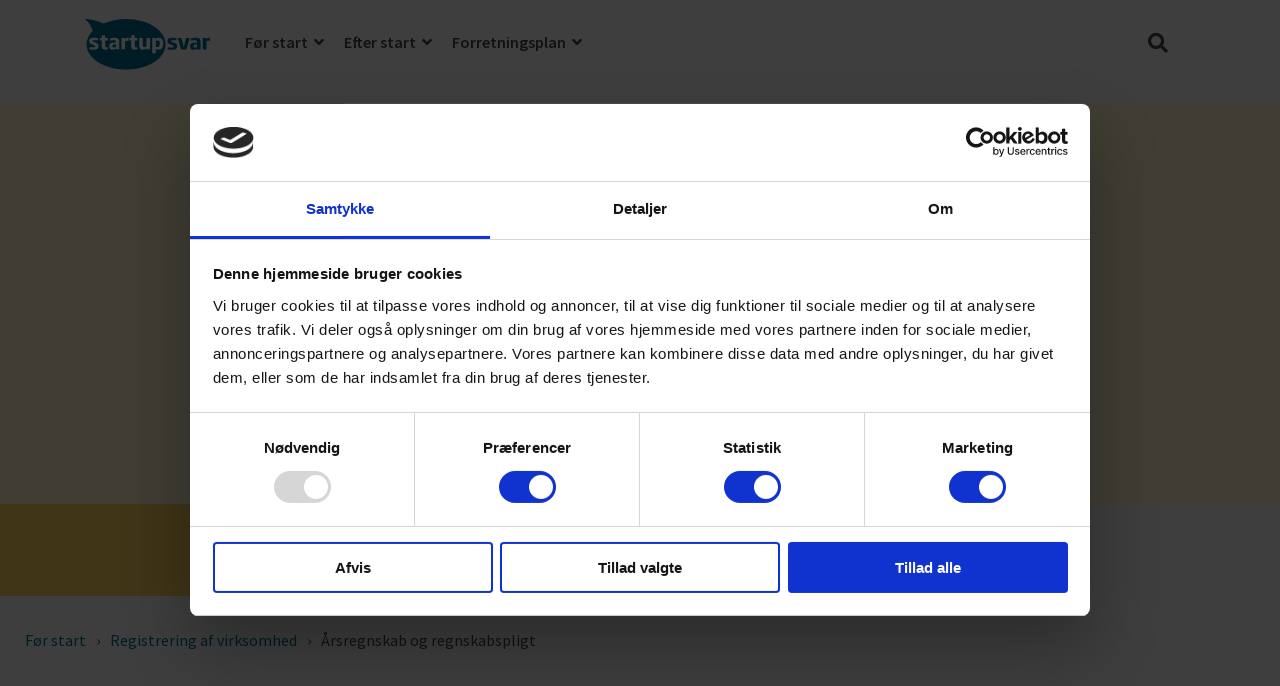

--- FILE ---
content_type: text/html; charset=UTF-8
request_url: https://startupsvar.dk/foer-start/registrering-af-virksomhed/aarsregnskab-og-regnskabspligt
body_size: 22250
content:
<!doctype html><html lang="da"><head>
    <meta charset="utf-8">
    <title>Alt om årsregnskab – lær at lave regnskab</title>
    <link rel="shortcut icon" href="https://startupsvar.dk/hubfs/startup-svar-faneikon-16x16-blaa.png">
    <meta name="description" content="Årsregnskabet viser, hvordan din virksomhed klarer sig økonomisk – og så er det et lovkrav. Få gode eksempler og gode råd til årsregnskabet her.">
    
    
    
    
    
<meta name="viewport" content="width=device-width, initial-scale=1">

    
    <meta property="og:description" content="Årsregnskabet viser, hvordan din virksomhed klarer sig økonomisk – og så er det et lovkrav. Få gode eksempler og gode råd til årsregnskabet her.">
    <meta property="og:title" content="Alt om årsregnskab – lær at lave regnskab">
    <meta name="twitter:description" content="Årsregnskabet viser, hvordan din virksomhed klarer sig økonomisk – og så er det et lovkrav. Få gode eksempler og gode råd til årsregnskabet her.">
    <meta name="twitter:title" content="Alt om årsregnskab – lær at lave regnskab">

    
<!--  Added by CookieBot integration -->
<script id="Cookiebot" src="https://consent.cookiebot.com/uc.js" data-cbid="597df2b1-df46-40a6-a805-77ecf53d64ca" data-blockingmode="auto" type="text/javascript">
                </script>
<!-- /Added by CookieBot integration -->


    
    <style>
a.cta_button{-moz-box-sizing:content-box !important;-webkit-box-sizing:content-box !important;box-sizing:content-box !important;vertical-align:middle}.hs-breadcrumb-menu{list-style-type:none;margin:0px 0px 0px 0px;padding:0px 0px 0px 0px}.hs-breadcrumb-menu-item{float:left;padding:10px 0px 10px 10px}.hs-breadcrumb-menu-divider:before{content:'›';padding-left:10px}.hs-featured-image-link{border:0}.hs-featured-image{float:right;margin:0 0 20px 20px;max-width:50%}@media (max-width: 568px){.hs-featured-image{float:none;margin:0;width:100%;max-width:100%}}.hs-screen-reader-text{clip:rect(1px, 1px, 1px, 1px);height:1px;overflow:hidden;position:absolute !important;width:1px}
</style>

<link rel="stylesheet" href="https://startupsvar.dk/hubfs/hub_generated/template_assets/1/47964042188/1744271099915/template_main-head.min.css">
<link rel="stylesheet" href="https://startupsvar.dk/hubfs/hub_generated/template_assets/1/47963967682/1744271065082/template_main-foot.min.css">
<link rel="stylesheet" href="https://startupsvar.dk/hubfs/hub_generated/template_assets/1/48356683494/1744271130831/template_startupsvar_child.min.css">
<link rel="stylesheet" href="https://startupsvar.dk/hubfs/hub_generated/template_assets/1/48356683496/1744271131382/template_global-header-v2.min.css">
<link rel="stylesheet" href="https://startupsvar.dk/hubfs/hub_generated/module_assets/1/48354840514/1744235574212/module_Global_Header_v2.min.css">

<style>

  /******************************* MAIN DESKTOP NAV STYLE *******************************/
  
  .hhs-top-bar {
    background-color: rgba(0, 0, 0, 0.0);
    padding: 10px 0;
    
      position: absolute;
      left: 0;
      right: 0;
      z-index: 999;
    
  }
  .hhs-top-bar.sticky-menu.active {
    padding: 5px 0; 
  }
  
  /* LOGOS */
  
  .hhs-top-bar.hhs-alt-nav .logo-sticky,
  .logo-standard  {
    max-width: 125px;
    float: left;
  }
  
  .hhs-top-bar.hhs-alt-nav.sticky-menu.active .logo-sticky,
  .logo-sticky  {
    max-width: 70px;
    float: left;
  }
  
  .hhs-header-logo {
    padding-top:  0px;
  }
  
  /* MENU STYLE */
  .hhs-nav-grid__menu {
    
      margin-right: auto;
      margin-left: 25px;
    
  }
  
  .hhs-top-bar .hs-menu-wrapper.hs-menu-flow-horizontal>ul li a,
  .hs-menu-wrapper.hs-menu-flow-horizontal ul.hhs-nav-links .hs-menu-item a {
    color: rgba(255, 255, 255, 1.0);
  }
  
  
  .hhs-top-bar .hs-menu-wrapper.hs-menu-flow-horizontal>ul li {
    margin: 15px 10px;
  }
  
  .hhs-top-bar .hs-menu-wrapper.hs-menu-flow-horizontal>ul li a:hover,
  .hs-menu-wrapper.hs-menu-flow-horizontal ul.hhs-nav-links .hs-menu-item a:hover,
  .hhs-top-bar .hs-menu-wrapper.hs-menu-flow-horizontal>ul li a:hover,
  .hhs-header-search a i:hover,
  .hhs-lang-switch .globe_class:hover{
    color: rgba(102, 102, 102, 1.0);
  } 
  
  .hhs-header-search a i{
    color: rgba(255, 255, 255, 1);
    
  }
  
  .hhs-top-bar .hs-menu-wrapper.hs-menu-flow-horizontal>ul li.hs-menu-depth-1.active:after,
  .hhs-top-bar .hs-menu-wrapper.hs-menu-flow-horizontal>ul li.hs-menu-depth-1:after {
    background-color: rgba(242, 245, 248, 1.0);
  }
  

  
  /* LANGUAGE SWITCHER */
  
  .hhs-lang-switch .globe_class:before{
    color: rgba(255, 255, 255, 1);
  }
  
  .lang_list_class li {
     background: rgba(255, 255, 255, 1) !important;
  }
  
  .hhs-lang-switch .lang_list_class:after {
   border-bottom-color: rgba(255, 255, 255, 1) !important;
  }
  
  /* STANDARD DROP DOWN MENU */
 
  .hhs-hat-menu .hs-menu-children-wrapper,
  .sc-site-header__menu .hs-menu-children-wrapper {
    background-color: #FFFFFF;
  }
  
  .hhs-hat-menu .hs-menu-children-wrapper:before,
  .hs-menu-wrapper.hs-menu-flow-horizontal>ul li.hs-item-has-children ul.hs-menu-children-wrapper:before {
     color: rgba(255, 255, 255, 1) !important;
  }
  
  .hhs-hat-menu .hs-menu-children-wrapper li a,
  .hhs-lang-switch .lang_list_class li a,
  .custom-menu-primary .hs-menu-wrapper > ul li a, 
  .hs-menu-wrapper.hs-menu-flow-horizontal > ul li.hs-item-has-children ul.hs-menu-children-wrapper li a,
  .hhs-lang-switch .lang_list_class li a {
    color: #444444;
    font-size: 14px !important;
  }
  
  .hhs-hat-menu .hs-menu-children-wrapper li a:hover,
  .hhs-lang-switch .lang_list_class li a:hover,
  .hs-menu-wrapper.hs-menu-flow-horizontal ul.hhs-nav-links .hs-menu-item.hs-menu-depth-2 a:hover,
  .hhs-top-bar .hs-menu-wrapper.hs-menu-flow-horizontal>ul li.hs-item-has-children ul.hs-menu-children-wrapper li a:hover,
  .hhs-top-bar.hhs-alt-nav .hs-menu-wrapper.hs-menu-flow-horizontal ul.hhs-nav-links ul .hs-menu-item.sub-active a{
   background-color:  #00a4bd;
  }
  
  .hhs-hat-menu .hs-menu-children-wrapper li a:hover,
  .hhs-lang-switch .lang_list_class li a:hover,
  .custom-menu-primary .hs-menu-wrapper > ul li.hs-item-has-children ul.hs-menu-children-wrapper li a:hover,
  .hs-menu-wrapper.hs-menu-flow-horizontal ul.hhs-nav-links .hs-menu-item.hs-menu-depth-2 a:hover,
  .hhs-top-bar .hs-menu-wrapper.hs-menu-flow-horizontal>ul li.hs-item-has-children ul.hs-menu-children-wrapper li a:hover,
  .hhs-top-bar.hhs-alt-nav .hs-menu-wrapper.hs-menu-flow-horizontal ul.hhs-nav-links ul .hs-menu-item.sub-active a{
   color: #fff !important;
  }
  .custom-menu-primary .hs-menu-wrapper > ul li.hs-item-has-children ul.hs-menu-children-wrapper li.active a:hover {
    color: #444444 !important;
  }
  
  
  /* STICKY & ALT HEADER */
  
  .hhs-top-bar.hhs-alt-nav.sticky-menu,
  .hhs-top-bar.sticky-menu,
  .hhs-top-bar.hhs-alt-nav{
    background-color: rgba(255, 255, 255, 0.90);
  }
  .sticky-menu.active {
    background-color: rgba(255, 255, 255, 0.90);
  }
  
  .hhs-top-bar.sticky-menu .hs-menu-wrapper.hs-menu-flow-horizontal>ul li a,
  .hhs-top-bar.hhs-alt-nav .hs-menu-wrapper.hs-menu-flow-horizontal>ul li a,
  .hhs-top-bar.hhs-alt-nav .hs-menu-wrapper.hs-menu-flow-horizontal ul.hhs-nav-links .hs-menu-item a,
  .hhs-top-bar.hhs-alt-nav .hhs-header-search a i,
  .hhs-top-bar.hhs-alt-nav .fas,
  .hhs-top-bar.hhs-alt-nav .hhs-lang-switch .globe_class:before,
  .sticky-menu .hs-menu-wrapper.hs-menu-flow-horizontal ul.hhs-nav-links li a,
  .sticky-menu .hhs-nav-grid__extras i,
  .sticky-menu .hhs-lang-switch .globe_class:before{
    color: rgba(68, 68, 68, 1.0);
  }
  
  .hhs-top-bar.hhs-alt-nav .hs-menu-wrapper.hs-menu-flow-horizontal ul.hhs-nav-links ul .hs-menu-item a {
    color: #444444;
  }
  
  .hhs-top-bar.sticky-menu .hs-menu-wrapper.hs-menu-flow-horizontal>ul li a:hover,
  .hhs-top-bar.hhs-alt-nav .hs-menu-wrapper.hs-menu-flow-horizontal>ul li a:hover,
  .hhs-top-bar.hhs-alt-nav .hhs-top-bar .hs-menu-wrapper.hs-menu-flow-horizontal .hs-menu-depth-1:first-child:hover,
  .hhs-top-bar.hhs-alt-nav .hhs-header-search a i:hover,
  .hhs-top-bar.hhs-alt-nav .fas:hover,
  .hhs-top-bar.hhs-alt-nav .hhs-lang-switch .globe_class:before,
  .sticky-menu .hhs-top-bar .hs-menu-wrapper.hs-menu-flow-horizontal .hs-menu-depth-1:first-child:hover,
  .sticky-menu .hs-menu-wrapper.hs-menu-flow-horizontal ul.hhs-nav-links li a:hover,
  .sticky-menu .hhs-header-search a i:hover{
    color: rgba(0, 0, 0, 1.0);
  }
  
  .hhs-top-bar.hhs-alt-nav .hhs-header-search a i,
  .hhs-top-bar.hhs-alt-nav .globe_class {
    color: rgba(68, 68, 68, 1) !important;
  }
  
  .hhs-top-bar.hhs-alt-nav .hhs-top-bar .hs-menu-wrapper.hs-menu-flow-horizontal>ul li a:hover,
  .hhs-top-bar.hhs-alt-nav .hhs-header-search a i:hover,
  .hhs-top-bar.hhs-alt-nav .globe_class:hover {
    color: rgba(0, 0, 0, 1) !important;
  }
  
  
  .hhs-top-bar.hhs-alt-nav .hs-menu-wrapper.hs-menu-flow-horizontal>ul li.hs-menu-depth-1.active:after,
  .hhs-top-bar.hhs-alt-nav .hs-menu-wrapper.hs-menu-flow-horizontal>ul li.hs-menu-depth-1:after,
  .sticky-menu.hhs-top-bar .hs-menu-wrapper.hs-menu-flow-horizontal>ul li.hs-menu-depth-1.active:after,
  .sticky-menu.hhs-top-bar .hs-menu-wrapper.hs-menu-flow-horizontal>ul li.hs-menu-depth-1:after {
    background-color: rgba(0, 164, 189, 1.0);
  }

 
  
  /* CTA */
  
  .hhs-header-cta .cta-secondary,
  .hhs-header-cta .cta-tertiary,
  .hhs-header-cta .cta-primary {
    padding: 15px 15px !important;
    font-size: 10px !important;
    -webkit-box-shadow: none;
    box-shadow: none;
  }
  
   /******************************* END *******************************/
  
   /******************************* SIDE MENU *******************************/
  
  .hhs-side-menu {
   width:  400px;
  }
  
  .hhs-side-menu {
   background-color:  rgba(255, 255, 255, 1.0);
  }
  
  .body-wrapper::after {
    background-color:  rgba(0, 0, 0, 0.6);
  }
  
 
  /* ICON */
  
  .hamburger-icon .line {
    background: rgba(255, 255, 255, 1.0);
  }
  
  .hhs-top-bar.hhs-alt-nav .hamburger-icon .line,
  .sticky-menu .hamburger-icon .line {
    background: rgba(68, 68, 68, 1.0);
  }
  
  .hamburger-icon.active .line {
    background: rgba(68, 68, 68, 1.0);
  }
  
  
  
  /* LANG GLOBE & SEARCH */
  .hhs-side-menu .hhs-lang-switch .globe_class:before,
  .hhs-side-menu .fas{
    color: rgba(68, 68, 68, 1.0);
  }
  
  .hhs-top-bar .fas {
    color: #fff;
  }
  
  .hhs-side-menu__footer a i,
  .hhs-side-menu__footer a:visited i {
    color: #333333;
  }
  
  .hhs-side-menu__footer a:hover i,
  .hhs-side-menu__footer a:focus i {
    color: #666666;
  }
  
  /** MAIN MENU **/
  
  .hhs-side-menu .hhs-side-menu__mobile li a {
    font-size: 18px;
    font-weight: bold;
    color: rgba(102, 102, 102, 1.0);
  }
  
  .hhs-side-menu .hhs-side-menu__mobile li a:hover {
    color: rgba(0, 0, 0, 1.0);
  }
  
  .hhs-sidebar-nav-toggle i {
    color: rgba(153, 153, 153, 1.0);
  }
  
  /** EXTRAS MENU **/
  
  .hhs-side-menu__extras .hs-menu-item a,
  .hhs-side-menu__extras .hs-menu-wrapper.hs-menu-flow-horizontal>ul li.hs-item-has-children ul.hs-menu-children-wrapper a {
    font-size: 14px;
    font-weight: nomral;
    color: rgba(102, 102, 102, 1);
  }
  
  .hhs-side-menu__extras .hs-menu-item a:hover,
  .hhs-side-menu__extras .hs-menu-wrapper.hs-menu-flow-horizontal>ul li.hs-item-has-children ul.hs-menu-children-wrapper a:hover {
    color: rgba(0, 164, 189, 1);
  }
  
  /* FOR LAST BLOCK IN SIDE MENU */
  
  
    .hhs-side-menu__extras {flex: 1;}
  
  
  @media (max-width: 575px) {
    .hhs-side-menu {
     width: 100%; 
    }
  }
  
   /******************************* END *******************************/
  
   /******************************* MEGA MENU *******************************/
  
  
    /* On desktop */
    @media screen and (min-width: 850px) {
      [class^=mega-drop].loaded {
        position: relative; 	/* 	Make span element relative */
        display: inline-block; 	/* 	Make span element block */
        padding: 0 !important; 	/* 	remove padding */
      }
      /* 	add after element so you can bridge the gap between the link and the mega menu */
      [class^=mega-drop].loaded:hover::after {
        display: block; /* make it hoverable	 */
        position: absolute;
        top:0; /* 	place at bottom of link */
        width: 100%; 
        height: 100px; /* 	magic number */
        left: -36px;
        /*border: 1px solid red; */
      }
      [class^=mega-drop].loaded:hover::before {
        display: block; /* make it hoverable	 */
        position: absolute;
        top: 0; /* 	place at bottom of link */
        width: 100%; 
        height: 100px; /* 	magic number */
        right: -36px;
        /*border: 1px solid red; */
      }
      .mega-menu::before {
        height: 35px;
        top: -35px;
	      background-color: rgba(255, 2, 1, 0.0);
      }
    } 
  
    .mega-menu {
      background-color: rgba(255, 255, 255, 1);
      top: 88px;
    }
    .sticky-menu.active .mega-menu  {
      top: 78px;
    }
    .mega-menu span.hs_cos_wrapper_type_text {
      text-transform: none !important;
      font-weight: normal !important;
      white-space: normal !important; 
    }

    .hhs-top-bar .hs-menu-wrapper.hs-menu-flow-horizontal>ul li .mega-menu a,
    .hhs-alt-nav .hhs-top-bar .hs-menu-wrapper.hs-menu-flow-horizontal>ul li .mega-menu a,
    .hhs-top-bar .mega-menu .mega-nav-con ul li ul.hs-menu-children-wrapper li a,
    .hhs-alt-nav .hhs-top-bar .mega-menu .mega-nav-con ul li ul.hs-menu-children-wrapper li a{
      color: #006d8d !important;
      font-size: 16px !important;
      font-weight: normal;
    }
    .hhs-top-bar .mega-menu .mega-nav-con ul li ul.hs-menu-children-wrapper li a{
      font-size: 0.95em !important;
    }
    .hhs-top-bar .mega-menu .mega-nav-con .hs-menu-wrapper.hs-menu-flow-horizontal ul .hs-menu-item.hs-menu-depth-2 a:hover,
    .hhs-top-bar .hs-menu-wrapper.hs-menu-flow-horizontal>ul li .mega-menu a:hover,
    .hhs-alt-nav .hhs-top-bar .hs-menu-wrapper.hs-menu-flow-horizontal>ul li .mega-menu a:hover,
    .hhs-top-bar .mega-menu .mega-nav-con ul li ul.hs-menu-children-wrapper li a:hover,
    .hhs-alt-nav .hhs-top-bar .mega-menu .mega-nav-con ul li ul.hs-menu-children-wrapper li a:hover{
      color: #00a4bd !important;
      background-color: transparent !important;
    } 
  
  
  /******************************* END *******************************/
  
  /******************************* RESPONSIVE SIDE MENU *******************************/
  
  
    .hhs-menu-toggle {
      display: none;  
    }
    @media (max-width: 960px) {
      .hhs-menu-toggle {
        display: block;  
      }
    }
    @media (max-width: 920px) {
      .hhs-menu-toggle {
        display: block;  
      }
    }
  
  
  /* CTAS */  
  
  .hhs-side-menu__ctas .hhs-side-cta-1,
  .hhs-side-menu__ctas .hhs-side-cta-2{
    display: none;
  }
  @media (max-width: 960px) {
      .hhs-extras-ctas,
      .hhs-extras-ctas .hhs-head-cta-1 {
        display: none;
      }
      .hhs-side-menu__ctas .hhs-side-cta-1 {
        display: inline-block;
      }
    }
    @media (max-width: 920px) {
      .hhs-extras-ctas .hhs-head-cta-2 {
        display: none;
      }
      .hhs-side-menu__ctas .hhs-side-cta-2 {
        display: inline-block;
      }
    }
    
  /* MAIN NAV */
    @media (min-width: 850px) {
      .hhs-side-menu__mobile {
        display: none;
      }
    }

  @media (max-width: 850px) {
    .main-nav .sc-site-header__menu {
       display: none;
      }
    }
  
  /* FORM */
  
  
  
  /******************************* END *******************************/
  
  /******************************* HEADER HAT *******************************/
  
  
  
  /******************************* END *******************************/
  
   /** TABLET CSS **/
  @media (max-width: 922px) {
    .custom-menu-primary .hs-menu-wrapper > ul {
       margin-top: 10px !important;
    }
    .custom-menu-primary .hs-menu-wrapper > ul,
    .custom-menu-primary .hs-menu-wrapper > ul li.active a:hover{
      background-color:  rgba(255, 255, 255, 1) !important;
    }
    .hhs-top-bar .hs-menu-wrapper.hs-menu-flow-horizontal>ul li a:hover,
    .custom-menu-primary .hs-menu-wrapper > ul li.active a:hover {
      color:  #444444 ;
    }
    .custom-menu-primary .hs-menu-wrapper > ul li{
      
        border-top: 1px solid rgba(0, 0, 0, .1) !important; 
      
    }
    .custom-menu-primary .hs-menu-wrapper > ul ul li{
      
        background-color: rgba(0, 0, 0, .05);
      
    }
    
      .sticky-menu.active {
        position: static !important;
      }
      .sticky-menu.active {
        display: none !important;
        height: 0px !important;
      }
    
  }
  
  /** MOBILE CSS **/
  @media (max-width: 575px) {
    .logo-standard, .logo-sticky {
      max-width: 100px !important;
    }
    
      .hhs-nav-opt-items .hhs-header-search {
        right: 3px;
      }
      .hhs-nav-opt-items .hhs-lang-switch
       {
        right: 33px;
      }
    
  }
  
</style>

<link rel="stylesheet" href="https://startupsvar.dk/hubfs/hub_generated/template_assets/1/48356512970/1744271128159/template_global-footer.min.css">
<style>

  /******************************* MAIN DESKTOP NAV STYLE *******************************/

  #hs_cos_wrapper_global_footer .hhs-footer-mod {
    padding-top: 100px;
    padding-bottom: 100px;

    
      background-color: rgba(0, 109, 141, 1.0);
    }



  /** NAVIGATION COLUMNS STYLE **/
  .hhs-foot-base-nav .hs-menu-wrapper.hs-menu-flow-horizontal > ul li a,
  .hhs-foot-nav-col .hs-menu-wrapper.hs-menu-flow-horizontal>ul li.hs-item-has-children ul.hs-menu-children-wrapper li a,
  .hhs-foot-nav-col .hs-menu-wrapper.hs-menu-flow-horizontal > ul li a {
    color: #FFFFFF !important;
  }
  .hhs-foot-base-nav .hs-menu-wrapper.hs-menu-flow-horizontal > ul li a:hover,
  .hhs-foot-nav-col .hs-menu-wrapper.hs-menu-flow-horizontal>ul li.hs-item-has-children ul.hs-menu-children-wrapper li a:hover,
  .hhs-foot-nav-col .hs-menu-wrapper.hs-menu-flow-horizontal > ul li a:hover {
    color: #66A7BB  !important;
  }
  .foot-nav-title,
  .hhs-foot-rss h5,
  .hhs-foot-nav-col h5 {
    margin-bottom: 40px;
    color: #66a7bb;
  }

  .hhs-foot-rss .hs_cos_wrapper_type_inline_rich_text p,
  .hhs-foot-rss .hs_cos_wrapper_type_inline_rich_text l1,
  .hhs-foot-rss .hs_cos_wrapper_type_inline_rich_text span,
  .hhs-foot-rss label{
    color: #ffffff;
  }

  .hhs-foot-base-nav .hs-menu-wrapper.hs-menu-flow-horizontal > ul li a {
    font-size: 14px;
  }

  /** BLOG POST STYLE **/
  .hhs-footer-mod .hhs-post-content a h6  {
    color: #66a7bb;
    font-size: 16px;
    line-height: 20px;
  }
  .hhs-footer-mod .hhs-post-summary p  {
    color: #ffffff;
    font-size: 14px;
    line-height: 18px;
  }
  .hhs-foot-rss .hs-rss-title:hover {
    color: #66A7BB;
  }
   .hhs-footer-mod .hhs-post-feat-img {
    min-height: 120px;
  }
  .hhs-foot-rss .hs-rss-item.hs-with-featured-image .hs-rss-item-text  {
   margin-top: 120px;
  }
  .hhs-foot-break-line {
    border-color:  #1a7c98;
  }
  .hhs-foot-copyright {
    color: #ffffff;
  }

  /** TOGGLE COLLAPSE **/

  

  /** SOCIAL ICONS **/#hs_cos_wrapper_global_footer .hhs-social-con i { color:  #66a7bb;}
    #hs_cos_wrapper_global_footer .hhs-social-con i:hover {color:  #99c5d1;}/** TABLET CSS **/
  @media (max-width: 922px) {
    #hs_cos_wrapper_global_footer .hhs-footer-mod {
      padding-top: 25px;
      padding-bottom: 25px;
    }
  }

  /** BACK TO TOP **/
  #return-to-top {
   background: rgba(68, 68, 68, 0.7);
  }
  #return-to-top:hover {
   background: rgba(68, 68, 68, 0.9);
  }

  /** MOBILE CSS **/
  @media (max-width: 575px) {
    #hs_cos_wrapper_global_footer .hhs-footer-mod {
      padding-top: 25px;
      padding-bottom: 25px;
    }
    .hhs-foot-nav-col {
     border-color: #1a7c98;
    }
  }

  .footer {
    position: relative;
    margin-top: 30px;
  }

  .footer::before {
    content: "";
    height: 30px;
    width: 100%;
    background: repeating-linear-gradient( 90deg, 
      #006D8D 0, #006D8D 25%, 
      #66A7BB 25%, #66A7BB 50%, 
      #B3D3DD 50%, #B3D3DD 75%, 
      #f9f9f9 75%, #f9f9f9 100%
    );
    position: absolute;
    top: -30px;
  }

  @media screen and (min-width: 1024px) {
    .footer {
      margin-top: 92px;
    }

    .footer::before {
      height: 92px;
      top: -92px;
    }
  }

</style>

<style>

  .hhs-top-bar.hhs-alt-nav {
   background: transparent ; 
  }

  





  
</style>


<style>
  
  .nz-hero-text {
    padding: 80px 20px 60px 20px;
    display: flex;
    align-items: center;
    justify-content: center;
    position: relative;
    margin-bottom: 30px;
    min-height: 200px;
  }
  
  .nz-hero-text::after {
    content: "";
    height: 30px;
    width: 100%;
    background: repeating-linear-gradient( 90deg, #006D8D 0, #006D8D 25%, #66A7BB 25%, #66A7BB 50%, #B3D3DD 50%, #B3D3DD 75%, #f9f9f9 75%, #f9f9f9 100% );
    position: absolute;
    bottom: -30px;
  }
  
  .nz-hero-text__text {
    text-align: left;
    width: 100%;
  }
  
  @media screen and (min-width: 1024px) {
    .nz-hero-text {
      padding: 120px 20px 100px 20px;
      margin-bottom: 92px;
      min-height: 400px;
    }
    .nz-hero-text::after {
      height: 92px;
      bottom: -92px;
    }
  }
  
  .nz-breadcrumb {
    margin-top: 50px;
  }
  
  @media screen and (min-width: 835px) {
    .nz-breadcrumb {
      display: none;
    }
  }
  
  .nz-breadcrumb.-has-video {
    margin-top: 60px;
  }
  
  .nz-breadcrumb .hs-breadcrumb-menu-item {
    margin-bottom: 0;
    padding: 5px 0px 5px 0px;
  }
</style>


<style>
  
  
  
  #hs_cos_wrapper_widget_1657621879550 .hhs-breadcrumb-mod {
    padding-top: 25px;
    padding-bottom:  10px;
    background-color: rgba(255, 255, 255, 0.0);
  }
  
  
  
  
  
  @media (max-width: 922px) {
    #hs_cos_wrapper_widget_1657621879550 .hhs-breadcrumb-mod  {
      padding-top: 25px;
      padding-bottom: 10px;
    }
  }
  
  
  @media (max-width: 575px) {
    #hs_cos_wrapper_widget_1657621879550 .hhs-breadcrumb-mod  {
      padding-top: 10px;
      padding-bottom: 10px;
    }
  }
</style>


<style>
  
  
  
  #hs_cos_wrapper_widget_1657880192327 .hhs-text-mod {
      padding-top: 10px;
      padding-bottom:  10px;background-color: rgba(255, 255, 255, 0.0);}
  
  @media (max-width: 922px) {
    #hs_cos_wrapper_widget_1657880192327 .hhs-text-mod {
      padding-top: 10px;
      padding-bottom: 10px;
    }
  }
  @media (max-width: 575px) {
    #hs_cos_wrapper_widget_1657880192327 .hhs-text-mod {
      padding-top: 10px;
      padding-bottom: 10px;
    }
  }#hs_cos_wrapper_widget_1657880192327 .c1 .hhs-rich-text, #hs_cos_wrapper_widget_1657880192327 .c1 .hhs-rich-text h1, #hs_cos_wrapper_widget_1657880192327 .c1 .hhs-rich-text h2,#hs_cos_wrapper_widget_1657880192327 .c1 .hhs-rich-text h3, #hs_cos_wrapper_widget_1657880192327 .c1 .hhs-rich-text h4, #hs_cos_wrapper_widget_1657880192327 .c1 .hhs-rich-text h5, #hs_cos_wrapper_widget_1657880192327 .c1 .hhs-rich-text h6, #hs_cos_wrapper_widget_1657880192327 .c1 .hhs-rich-text p, #hs_cos_wrapper_widget_1657880192327 .c1 .hhs-rich-text span, #hs_cos_wrapper_widget_1657880192327 .c1 .hhs-rich-text li, #hs_cos_wrapper_widget_1657880192327 .c1 .hhs-rich-text blockquote {text-align: left;
  }@media (max-width: 992px) {
    #hs_cos_wrapper_widget_1657880192327 .c1 .hhs-rich-text h1, #hs_cos_wrapper_widget_1657880192327 .c1 .hhs-rich-text h2,#hs_cos_wrapper_widget_1657880192327 .c1 .hhs-rich-text h3, #hs_cos_wrapper_widget_1657880192327 .c1 .hhs-rich-text h4, #hs_cos_wrapper_widget_1657880192327 .c1 .hhs-rich-text h5, #hs_cos_wrapper_widget_1657880192327 .c1 .hhs-rich-text h6, #hs_cos_wrapper_widget_1657880192327 .c1 .hhs-rich-text p, #hs_cos_wrapper_widget_1657880192327 .c1 .hhs-rich-text span, #hs_cos_wrapper_widget_1657880192327 .c1 .hhs-rich-text li {
      text-align: left;
    }
  }
  @media (max-width: 575px) {
    #hs_cos_wrapper_widget_1657880192327 .c1 .hhs-rich-text h1, #hs_cos_wrapper_widget_1657880192327 .c1 .hhs-rich-text h2,#hs_cos_wrapper_widget_1657880192327 .c1 .hhs-rich-text h3, #hs_cos_wrapper_widget_1657880192327 .c1 .hhs-rich-text h4, #hs_cos_wrapper_widget_1657880192327 .c1 .hhs-rich-text h5, #hs_cos_wrapper_widget_1657880192327 .c1 .hhs-rich-text h6, #hs_cos_wrapper_widget_1657880192327 .c1 .hhs-rich-text p, #hs_cos_wrapper_widget_1657880192327 .c1 .hhs-rich-text span, #hs_cos_wrapper_widget_1657880192327 .c1 .hhs-rich-text li {
      text-align: left;
    }
  }
  
  
  
  
  
  
  
  
  
  
  
  
  
</style>

<link class="hs-async-css" rel="preload" href="https://startupsvar.dk/hubfs/hub_generated/template_assets/1/47963312069/1744271030222/template_row-multi-column-content.min.css" as="style" onload="this.onload=null;this.rel='stylesheet'">
<noscript><link rel="stylesheet" href="https://startupsvar.dk/hubfs/hub_generated/template_assets/1/47963312069/1744271030222/template_row-multi-column-content.min.css"></noscript>

<style>
  
  
  
  #hs_cos_wrapper_widget_1657814183133 .hhs-img-text-mod {
    background-color: rgba(252, 230, 158, 1.0);
  }
  
  
  
  
  
  
  
  
  #hs_cos_wrapper_widget_1657814183133 .hhs-rich-text {
    padding-top: 100px;
    padding-bottom:  100px;
    padding-right: 96px;
    padding-left: 96px;
  }
  
  #hs_cos_wrapper_widget_1657814183133 .hhs-rich-text h1, #hs_cos_wrapper_widget_1657814183133 .hhs-rich-text h2,#hs_cos_wrapper_widget_1657814183133 .hhs-rich-text h3, #hs_cos_wrapper_widget_1657814183133 .hhs-rich-text h4, #hs_cos_wrapper_widget_1657814183133 .hhs-rich-text h5, #hs_cos_wrapper_widget_1657814183133 .hhs-rich-text h6, #hs_cos_wrapper_widget_1657814183133 .hhs-rich-text p, #hs_cos_wrapper_widget_1657814183133 .hhs-rich-text span, #hs_cos_wrapper_widget_1657814183133 .hhs-rich-text li {
    text-align: left;
  }
  
  #hs_cos_wrapper_widget_1657814183133 .hhs-rich-text.overlay-img h1, #hs_cos_wrapper_widget_1657814183133 .hhs-rich-text.overlay-img.overlay-img h2,#hs_cos_wrapper_widget_1657814183133 .hhs-rich-text.overlay-img h3, #hs_cos_wrapper_widget_1657814183133 .hhs-rich-text.overlay-img h4, #hs_cos_wrapper_widget_1657814183133 .hhs-rich-text.overlay-img h5, #hs_cos_wrapper_widget_1657814183133 .hhs-rich-text.overlay-img h6 {
    z-index: 10;
    position: relative;
    margin-left: -160px;
    
  }
  
  #hs_cos_wrapper_widget_1657814183133 .hhs-divider.overlay-img {
    margin-left: -160px !important;
    text-align: left;
  }
  
  
  
  
  
    #hs_cos_wrapper_widget_1657814183133 .hhs-divider {margin-right: 50px; margin-left: 0px;}
  
  
  #hs_cos_wrapper_widget_1657814183133 .hhs-rich-text.overlay-img {
   position: relative;
   z-index: 10;
  }
  
  
  
  
  @media (max-width: 922px) {
    #hs_cos_wrapper_widget_1657814183133 .hhs-rich-text {
      padding-top: 50px;
      padding-bottom: 50px;
      padding-right: 48px;
      padding-left: 48px;
    }
    #hs_cos_wrapper_widget_1657814183133 .hhs-bg-image {background-image: none; }
    #hs_cos_wrapper_widget_1657814183133 .hhs-reg-image {display: block;}
    #hs_cos_wrapper_widget_1657814183133 .hhs-divider.overlay-img {
      margin-left: unset !important;
      text-align: left;
    }
    #hs_cos_wrapper_widget_1657814183133 .hhs-rich-text.overlay-img h1, #hs_cos_wrapper_widget_1657814183133 .hhs-rich-text.overlay-img.overlay-img h2,#hs_cos_wrapper_widget_1657814183133 .hhs-rich-text.overlay-img h3, #hs_cos_wrapper_widget_1657814183133 .hhs-rich-text.overlay-img h4, #hs_cos_wrapper_widget_1657814183133 .hhs-rich-text.overlay-img h5, #hs_cos_wrapper_widget_1657814183133 .hhs-rich-text.overlay-img h6 {
      z-index: 1;
      position: relative;
      margin-left: unset;
      background-color: none;
      padding: 0 !important; 
    }
  }
  
  
  
  
  @media (max-width: 575px) {
    #hs_cos_wrapper_widget_1657814183133 .hhs-rich-text {
      padding-top: 10px;
      padding-bottom: 50px;
      padding-right: 30px;
      padding-left: 30px;
    }
    #hs_cos_wrapper_widget_1657814183133 .hhs-rich-text h1, #hs_cos_wrapper_widget_1657814183133 .hhs-rich-text h2,#hs_cos_wrapper_widget_1657814183133 .hhs-rich-text h3, #hs_cos_wrapper_widget_1657814183133 .hhs-rich-text h4, #hs_cos_wrapper_widget_1657814183133 .hhs-rich-text h5, #hs_cos_wrapper_widget_1657814183133 .hhs-rich-text h6, #hs_cos_wrapper_widget_1657814183133 .hhs-rich-text p, #hs_cos_wrapper_widget_1657814183133 .hhs-rich-text span, #hs_cos_wrapper_widget_1657814183133 .hhs-rich-text li {
      text-align: left;
    }
    
    
    #hs_cos_wrapper_widget_1657814183133 .hhs-bg-image {
      background-image: none; 
    }

    #hs_cos_wrapper_widget_1657814183133 .hhs-reg-image {display: block;}
    
    #hs_cos_wrapper_widget_1657814183133 .hhs-rich-text.overlay-img h1, #hs_cos_wrapper_widget_1657814183133 .hhs-rich-text.overlay-img.overlay-img h2,#hs_cos_wrapper_widget_1657814183133 .hhs-rich-text.overlay-img h3, #hs_cos_wrapper_widget_1657814183133 .hhs-rich-text.overlay-img h4, #hs_cos_wrapper_widget_1657814183133 .hhs-rich-text.overlay-img h5, #hs_cos_wrapper_widget_1657814183133 .hhs-rich-text.overlay-img h6 {
      z-index: 1;
      position: relative;
      margin-left: unset;
      background-color: none;
      padding: 0 !important; 
    }
    #hs_cos_wrapper_widget_1657814183133 .hhs-divider.overlay-img {
      margin-left: unset;
      text-align: left;
    }
    #hs_cos_wrapper_widget_1657814183133 .hhs-divider.overlay-img {
      margin-left: unset !important;
    }
    
      #hs_cos_wrapper_widget_1657814183133 .hhs-divider {margin-right: 50px; margin-left: 0px;}
    
  }
</style>

<link class="hs-async-css" rel="preload" href="https://startupsvar.dk/hubfs/hub_generated/template_assets/1/47963967431/1744271059919/template_row-image-text-opt1.min.css" as="style" onload="this.onload=null;this.rel='stylesheet'">
<noscript><link rel="stylesheet" href="https://startupsvar.dk/hubfs/hub_generated/template_assets/1/47963967431/1744271059919/template_row-image-text-opt1.min.css"></noscript>

<style>
  
  
  
  #hs_cos_wrapper_module_1658136550072 .hhs-text-mod {
      padding-top: 10px;
      padding-bottom:  10px;background-color: rgba(255, 255, 255, 0.0);}
  
  @media (max-width: 922px) {
    #hs_cos_wrapper_module_1658136550072 .hhs-text-mod {
      padding-top: 10px;
      padding-bottom: 10px;
    }
  }
  @media (max-width: 575px) {
    #hs_cos_wrapper_module_1658136550072 .hhs-text-mod {
      padding-top: 10px;
      padding-bottom: 10px;
    }
  }#hs_cos_wrapper_module_1658136550072 .c1 .hhs-rich-text, #hs_cos_wrapper_module_1658136550072 .c1 .hhs-rich-text h1, #hs_cos_wrapper_module_1658136550072 .c1 .hhs-rich-text h2,#hs_cos_wrapper_module_1658136550072 .c1 .hhs-rich-text h3, #hs_cos_wrapper_module_1658136550072 .c1 .hhs-rich-text h4, #hs_cos_wrapper_module_1658136550072 .c1 .hhs-rich-text h5, #hs_cos_wrapper_module_1658136550072 .c1 .hhs-rich-text h6, #hs_cos_wrapper_module_1658136550072 .c1 .hhs-rich-text p, #hs_cos_wrapper_module_1658136550072 .c1 .hhs-rich-text span, #hs_cos_wrapper_module_1658136550072 .c1 .hhs-rich-text li, #hs_cos_wrapper_module_1658136550072 .c1 .hhs-rich-text blockquote {text-align: left;
  }@media (max-width: 992px) {
    #hs_cos_wrapper_module_1658136550072 .c1 .hhs-rich-text h1, #hs_cos_wrapper_module_1658136550072 .c1 .hhs-rich-text h2,#hs_cos_wrapper_module_1658136550072 .c1 .hhs-rich-text h3, #hs_cos_wrapper_module_1658136550072 .c1 .hhs-rich-text h4, #hs_cos_wrapper_module_1658136550072 .c1 .hhs-rich-text h5, #hs_cos_wrapper_module_1658136550072 .c1 .hhs-rich-text h6, #hs_cos_wrapper_module_1658136550072 .c1 .hhs-rich-text p, #hs_cos_wrapper_module_1658136550072 .c1 .hhs-rich-text span, #hs_cos_wrapper_module_1658136550072 .c1 .hhs-rich-text li {
      text-align: left;
    }
  }
  @media (max-width: 575px) {
    #hs_cos_wrapper_module_1658136550072 .c1 .hhs-rich-text h1, #hs_cos_wrapper_module_1658136550072 .c1 .hhs-rich-text h2,#hs_cos_wrapper_module_1658136550072 .c1 .hhs-rich-text h3, #hs_cos_wrapper_module_1658136550072 .c1 .hhs-rich-text h4, #hs_cos_wrapper_module_1658136550072 .c1 .hhs-rich-text h5, #hs_cos_wrapper_module_1658136550072 .c1 .hhs-rich-text h6, #hs_cos_wrapper_module_1658136550072 .c1 .hhs-rich-text p, #hs_cos_wrapper_module_1658136550072 .c1 .hhs-rich-text span, #hs_cos_wrapper_module_1658136550072 .c1 .hhs-rich-text li {
      text-align: left;
    }
  }
  
  
  
  
  
  
  
  
  
  
  
  
  
</style>


<style>
  
  
  
  #hs_cos_wrapper_widget_1665661940339 .hhs-img-gallery-grid-mod {
      padding-top: 50px;
      padding-bottom:  50px;
    
    
    
  }
  
  @media (max-width: 922px) {
    #hs_cos_wrapper_widget_1665661940339 .hhs-img-gallery-grid-mod {
      padding-top: 50px;
      padding-bottom: 50px;
    }
  }
  
  @media (max-width: 575px) {
    #hs_cos_wrapper_widget_1665661940339 .hhs-img-gallery-grid-mod {
      padding-top: 25px;
      padding-bottom: 25px;
    }
  }
  
  
  
  
   
  
  
  
  

  
  
  
    #hs_cos_wrapper_widget_1665661940339 .hhs-row-overlay {
      
      
    }</style>

<link class="hs-async-css" rel="preload" href="https://startupsvar.dk/hubfs/hub_generated/template_assets/1/47963967430/1744271057516/template_row-image-gallery-grid.min.css" as="style" onload="this.onload=null;this.rel='stylesheet'">
<noscript><link rel="stylesheet" href="https://startupsvar.dk/hubfs/hub_generated/template_assets/1/47963967430/1744271057516/template_row-image-gallery-grid.min.css"></noscript>

<style>
  
  
  
  #hs_cos_wrapper_widget_1665661955269 .hhs-img-gallery-grid-mod {
      padding-top: 50px;
      padding-bottom:  50px;
    
    
    
  }
  
  @media (max-width: 922px) {
    #hs_cos_wrapper_widget_1665661955269 .hhs-img-gallery-grid-mod {
      padding-top: 50px;
      padding-bottom: 50px;
    }
  }
  
  @media (max-width: 575px) {
    #hs_cos_wrapper_widget_1665661955269 .hhs-img-gallery-grid-mod {
      padding-top: 25px;
      padding-bottom: 25px;
    }
  }
  
  
  
  
   
  
  
  
  

  
  
  
    #hs_cos_wrapper_widget_1665661955269 .hhs-row-overlay {
      
      
    }</style>

<link rel="stylesheet" href="https://startupsvar.dk/hubfs/hub_generated/template_assets/1/60499895540/1744271153841/template_slick-slider.min.css">

<style>
  
  
  
  #hs_cos_wrapper_widget_1657635644093 .hhs-testimonial-scroller-mod {
    padding-top: 150px;
    padding-bottom:  150px;
    background-color: rgba(255, 255, 255, 0.0);
  }
  
  /* SHADOW */
  
   
  
  
  
  
  
  #hs_cos_wrapper_widget_1657635644093 .scrolling-testimonials button.slick-prev,
  #hs_cos_wrapper_widget_1657635644093 .scrolling-testimonials button.slick-next{ 
    border-bottom: 2px solid #EEEEEE;
    border-left: 2px solid #EEEEEE;
    width: 36px;
    height: 36px;
    
    border-radius: 0;
    background: transparent;
  }
  
  #hs_cos_wrapper_widget_1657635644093 .quote-con {
    
      color: #444444;
    
    font-size: 32px;
    text-align: center !important;
  }
  
  #hs_cos_wrapper_widget_1657635644093 .scrolling-testimonials .slick-dots li {
   background-color:  rgba(153, 153, 153, 1);
  }
  
  #hs_cos_wrapper_widget_1657635644093 .scrolling-testimonials .slick-dots li.slick-active {
   background-color:  rgba(0, 164, 189, 1);
  }
  
  #hs_cos_wrapper_widget_1657635644093 .test-name,
  #hs_cos_wrapper_widget_1657635644093 .test-title {
    
      color: #999999;
    
    text-align: center;
  }
  
  #hs_cos_wrapper_widget_1657635644093 .hhs-testimonial-scroller-mod i {
    
      color: #006c8c;
    
    text-align: center;
    display: block;
    
      margin-left: auto; margin-right: auto;
    
    
    margin-top: 10px;
    margin-bottom: 10px;
    font-size: 32px;
  }
  
  #hs_cos_wrapper_widget_1657635644093 .hhs-testimonial-scroller-mod .icon-con svg {
    
      fill: #006c8c;
    
      width: px;
    text-align: center;
    display: block;
    
      margin-left: auto; margin-right: auto;
    
    
  }
  
  #hs_cos_wrapper_widget_1657635644093 .hhs-testimonial-scroller-mod img {
    width: 70px;
    height: auto !important;
    
      -webkit-border-radius: 100%;
      border-radius: 100%;
    
    display: block;
    
      margin-left: auto; margin-right: auto;
    
    
    margin-top: 10px;
    margin-bottom: 10px;
  }

  
  @media (max-width: 922px) {
    #hs_cos_wrapper_widget_1657635644093 .hhs-text-mod {
      padding-top: 50px;
      padding-bottom: 50px;
    }
  }
   
  @media (max-width: 575px) {
    #hs_cos_wrapper_widget_1657635644093 .hhs-text-mod {
      padding-top: 10px;
      padding-bottom: 10px;
    }
    #hs_cos_wrapper_widget_1657635644093 .quote-con {
      font-size: 24px;
    }
  }
  
</style>

<link class="hs-async-css" rel="preload" href="https://startupsvar.dk/hubfs/hub_generated/template_assets/1/47963104707/1744270952541/template_row-testimonial-scroller.min.css" as="style" onload="this.onload=null;this.rel='stylesheet'">
<noscript><link rel="stylesheet" href="https://startupsvar.dk/hubfs/hub_generated/template_assets/1/47963104707/1744270952541/template_row-testimonial-scroller.min.css"></noscript>
<style>
  @font-face {
    font-family: "Roboto";
    font-weight: 800;
    font-style: normal;
    font-display: swap;
    src: url("/_hcms/googlefonts/Roboto/800.woff2") format("woff2"), url("/_hcms/googlefonts/Roboto/800.woff") format("woff");
  }
  @font-face {
    font-family: "Roboto";
    font-weight: 400;
    font-style: normal;
    font-display: swap;
    src: url("/_hcms/googlefonts/Roboto/regular.woff2") format("woff2"), url("/_hcms/googlefonts/Roboto/regular.woff") format("woff");
  }
  @font-face {
    font-family: "Roboto";
    font-weight: 700;
    font-style: normal;
    font-display: swap;
    src: url("/_hcms/googlefonts/Roboto/700.woff2") format("woff2"), url("/_hcms/googlefonts/Roboto/700.woff") format("woff");
  }
  @font-face {
    font-family: "Poppins";
    font-weight: 500;
    font-style: normal;
    font-display: swap;
    src: url("/_hcms/googlefonts/Poppins/500.woff2") format("woff2"), url("/_hcms/googlefonts/Poppins/500.woff") format("woff");
  }
  @font-face {
    font-family: "Poppins";
    font-weight: 400;
    font-style: normal;
    font-display: swap;
    src: url("/_hcms/googlefonts/Poppins/regular.woff2") format("woff2"), url("/_hcms/googlefonts/Poppins/regular.woff") format("woff");
  }
  @font-face {
    font-family: "Poppins";
    font-weight: 700;
    font-style: normal;
    font-display: swap;
    src: url("/_hcms/googlefonts/Poppins/700.woff2") format("woff2"), url("/_hcms/googlefonts/Poppins/700.woff") format("woff");
  }
  @font-face {
    font-family: "Abel";
    font-weight: 400;
    font-style: normal;
    font-display: swap;
    src: url("/_hcms/googlefonts/Abel/regular.woff2") format("woff2"), url("/_hcms/googlefonts/Abel/regular.woff") format("woff");
  }
  @font-face {
    font-family: "Source Sans Pro";
    font-weight: 700;
    font-style: normal;
    font-display: swap;
    src: url("/_hcms/googlefonts/Source_Sans_Pro/700.woff2") format("woff2"), url("/_hcms/googlefonts/Source_Sans_Pro/700.woff") format("woff");
  }
  @font-face {
    font-family: "Source Sans Pro";
    font-weight: 600;
    font-style: normal;
    font-display: swap;
    src: url("/_hcms/googlefonts/Source_Sans_Pro/600.woff2") format("woff2"), url("/_hcms/googlefonts/Source_Sans_Pro/600.woff") format("woff");
  }
  @font-face {
    font-family: "Source Sans Pro";
    font-weight: 400;
    font-style: normal;
    font-display: swap;
    src: url("/_hcms/googlefonts/Source_Sans_Pro/regular.woff2") format("woff2"), url("/_hcms/googlefonts/Source_Sans_Pro/regular.woff") format("woff");
  }
</style>

<!-- Editor Styles -->
<style id="hs_editor_style" type="text/css">
.dnd_area-row-0-force-full-width-section > .row-fluid {
  max-width: none !important;
}
.dnd_area-row-1-force-full-width-section > .row-fluid {
  max-width: none !important;
}
.dnd_area-row-3-max-width-section-centering > .row-fluid {
  max-width: 1600px !important;
  margin-left: auto !important;
  margin-right: auto !important;
}
.dnd_area-row-4-max-width-section-centering > .row-fluid {
  max-width: 1600px !important;
  margin-left: auto !important;
  margin-right: auto !important;
}
.dnd_area-row-5-max-width-section-centering > .row-fluid {
  max-width: 1400px !important;
  margin-left: auto !important;
  margin-right: auto !important;
}
/* HubSpot Non-stacked Media Query Styles */
@media (min-width:768px) {
  .dnd_area-row-0-vertical-alignment > .row-fluid {
    display: -ms-flexbox !important;
    -ms-flex-direction: row;
    display: flex !important;
    flex-direction: row;
  }
  .dnd_area-module-1-vertical-alignment {
    display: -ms-flexbox !important;
    -ms-flex-direction: column !important;
    -ms-flex-pack: center !important;
    display: flex !important;
    flex-direction: column !important;
    justify-content: center !important;
  }
  .dnd_area-module-1-vertical-alignment > div {
    flex-shrink: 0 !important;
  }
}
/* HubSpot Styles (default) */
.dnd_area-row-0-padding {
  padding-top: 0px !important;
  padding-bottom: 0px !important;
  padding-left: 0px !important;
  padding-right: 0px !important;
}
.dnd_area-row-1-padding {
  padding-top: 0px !important;
  padding-bottom: 40px !important;
  padding-left: 0px !important;
  padding-right: 0px !important;
}
.dnd_area-row-10-margin {
  margin-top: 0px !important;
}
.dnd_area-row-10-padding {
  padding-top: 0px !important;
  padding-bottom: 0px !important;
  padding-left: 0px !important;
  padding-right: 0px !important;
}
.cell_16572899780262-padding {
  padding-top: 0px !important;
}
</style>
    

    
<!--  Added by GoogleTagManager integration -->
<script>
var _hsp = window._hsp = window._hsp || [];
window.dataLayer = window.dataLayer || [];
function gtag(){dataLayer.push(arguments);}

var useGoogleConsentModeV2 = true;
var waitForUpdateMillis = 1000;



var hsLoadGtm = function loadGtm() {
    if(window._hsGtmLoadOnce) {
      return;
    }

    if (useGoogleConsentModeV2) {

      gtag('set','developer_id.dZTQ1Zm',true);

      gtag('consent', 'default', {
      'ad_storage': 'denied',
      'analytics_storage': 'denied',
      'ad_user_data': 'denied',
      'ad_personalization': 'denied',
      'wait_for_update': waitForUpdateMillis
      });

      _hsp.push(['useGoogleConsentModeV2'])
    }

    (function(w,d,s,l,i){w[l]=w[l]||[];w[l].push({'gtm.start':
    new Date().getTime(),event:'gtm.js'});var f=d.getElementsByTagName(s)[0],
    j=d.createElement(s),dl=l!='dataLayer'?'&l='+l:'';j.async=true;j.src=
    'https://www.googletagmanager.com/gtm.js?id='+i+dl;f.parentNode.insertBefore(j,f);
    })(window,document,'script','dataLayer','GTM-T5JNCGQ');

    window._hsGtmLoadOnce = true;
};

_hsp.push(['addPrivacyConsentListener', function(consent){
  if(consent.allowed || (consent.categories && consent.categories.analytics)){
    hsLoadGtm();
  }
}]);

</script>

<!-- /Added by GoogleTagManager integration -->

    <link rel="canonical" href="https://startupsvar.dk/foer-start/registrering-af-virksomhed/aarsregnskab-og-regnskabspligt">

<script id="Cookiebot" src="https://consent.cookiebot.com/uc.js" data-cbid="597df2b1-df46-40a6-a805-77ecf53d64ca" data-blockingmode="auto" type="text/javascript"></script>
<!-- Google tag (gtag.js) -->
<script async src="https://www.googletagmanager.com/gtag/js?id=G-VQNBH0G9DW"></script>
<script>
  window.dataLayer = window.dataLayer || [];
  function gtag(){dataLayer.push(arguments);}
  gtag('js', new Date());

  gtag('config', 'G-VQNBH0G9DW');
</script>
<!-- Google tag (gtag.js) -->
<script async src="https://www.googletagmanager.com/gtag/js?id=UA-45199260-1"></script>
<script>
  window.dataLayer = window.dataLayer || [];
  function gtag(){dataLayer.push(arguments);}
  gtag('js', new Date());

  gtag('config', 'UA-45199260-1');
</script>
<!-- Start of Sleeknote signup and lead generation tool - www.sleeknote.com -->
<script id="sleeknoteScript" type="text/javascript">
	(function () {
		var sleeknoteScriptTag = document.createElement("script");
		sleeknoteScriptTag.type = "text/javascript";
		sleeknoteScriptTag.charset = "utf-8";
		sleeknoteScriptTag.src = ("//sleeknotecustomerscripts.sleeknote.com/115493.js");
		var s = document.getElementById("sleeknoteScript");
		s.parentNode.insertBefore(sleeknoteScriptTag, s);
	})();
</script>
<!-- End of Sleeknote signup and lead generation tool - www.sleeknote.com -->
<meta property="og:url" content="https://startupsvar.dk/foer-start/registrering-af-virksomhed/aarsregnskab-og-regnskabspligt">
<meta name="twitter:card" content="summary">
<meta http-equiv="content-language" content="da">







  <meta name="generator" content="HubSpot"></head>
  <body>
<!--  Added by GoogleTagManager integration -->
<noscript><iframe src="https://www.googletagmanager.com/ns.html?id=GTM-T5JNCGQ" height="0" width="0" style="display:none;visibility:hidden"></iframe></noscript>

<!-- /Added by GoogleTagManager integration -->

    <div class="body-wrapper   hs-content-id-50907753203 hs-site-page page ">
      <header class="header">
        <div class="header__container">
          
            <div id="hs_cos_wrapper_global_header_v2" class="hs_cos_wrapper hs_cos_wrapper_widget hs_cos_wrapper_type_module" style="" data-hs-cos-general-type="widget" data-hs-cos-type="module">





<header id="hhs-main-nav" class="hhs-top-bar">
  <div class="container
              hhs-nav-grid">
    
    
    <a class="hhs-nav-grid__logo" href="https://startupsvar.dk?hsLang=da" style="display: inline-block;">
      <div class="hhs-header-logo">
        <div class="logo-standard">
          <img src="https://startupsvar.dk/hubfs/Startupsvar/Logo/logo_startupsvar_darkBlue.svg" alt="logo_startupsvar_darkBlue" width="400" height="400">
        </div>
        
          <div class="logo-sticky">
            <img src="https://startupsvar.dk/hubfs/Startupsvar/Logo/logo_startupsvar_darkBlue.svg" alt="logo_startupsvar_darkBlue" width="400" height="400">
          </div>
        
      </div>
    </a>
    
    <div class="hhs-nav-grid__menu
                main-nav">
              
              
              
              
              
              
                <nav class="sc-site-header__menu
                            sc-site-header__menu--48729646548
                            hs-menu-wrapper
                            active-branch
                            flyouts
                            hs-menu-flow-horizontal" aria-label=" menu">
                    
                    <ul class="hhs-nav-links">
                      
                        
                
                  <li class="hs-menu-item hs-menu-depth-1
                             hs-item-has-children
                             
                             
                             " aria-haspopup="true">
                    <a href="https://startupsvar.dk/foer-start/" target="">
                      <span class="mega-drop-1">Før start</span>
                    </a>
                    
                    <ul class="hs-menu-children-wrapper">
                      
                      
                        
                
                  <li class="hs-menu-item hs-menu-depth-2
                             hs-item-has-children
                             
                             
                             " aria-haspopup="true">
                    <a href="https://startupsvar.dk/foer-start/administration" target="">
                      Administration
                    </a>
                    
                    <ul class="hs-menu-children-wrapper">
                      
                      
                        
                
                  <li class="hs-menu-item hs-menu-depth-3
                             
                             
                             
                             ">
                    <a href="https://startupsvar.dk/foer-start/administration/administration-i-egen-virksomhed" target="">
                      Administration i egne virksomhed
                    </a>
                    
                  </li>
                
              
                      
                        
                
                  <li class="hs-menu-item hs-menu-depth-3
                             
                             
                             
                             ">
                    <a href="https://startupsvar.dk/foer-start/administration/balance-i-regnskab" target="">
                      Balance i regnskab
                    </a>
                    
                  </li>
                
              
                      
                        
                
                  <li class="hs-menu-item hs-menu-depth-3
                             
                             
                             
                             ">
                    <a href="https://startupsvar.dk/foer-start/administration/forskudsopgoerlelse-fra-skat" target="">
                      Forventet indkomst og skat
                    </a>
                    
                  </li>
                
              
                      
                        
                
                  <li class="hs-menu-item hs-menu-depth-3
                             
                             
                             
                             ">
                    <a href="https://startupsvar.dk/foer-start/administration/it-i-din-nye-virksomhed" target="">
                      IT i din nye virksomhed
                    </a>
                    
                  </li>
                
              
                      
                        
                
                  <li class="hs-menu-item hs-menu-depth-3
                             
                             
                             
                             ">
                    <a href="https://startupsvar.dk/foer-start/administration/moms-forbruger-vs-virksomheder" target="">
                      Moms forbruger vs. virksomhed
                    </a>
                    
                  </li>
                
              
                      
                        
                
                  <li class="hs-menu-item hs-menu-depth-3
                             
                             
                             
                             ">
                    <a href="https://startupsvar.dk/foer-start/administration/personlig-skat-og-virksomhedsskat" target="">
                      Personlig skat og virksomhedsskat
                    </a>
                    
                  </li>
                
              
                      
                        
                
                  <li class="hs-menu-item hs-menu-depth-3
                             
                             
                             
                             ">
                    <a href="https://startupsvar.dk/foer-start/administration/saadan-fungerer-moms-i-danmark" target="">
                      Sådan fungerer moms i Danmark
                    </a>
                    
                  </li>
                
              
                      
                    </ul>
                    
                  </li>
                
              
                      
                        
                
                  <li class="hs-menu-item hs-menu-depth-2
                             hs-item-has-children
                             
                             
                             " aria-haspopup="true">
                    <a href="https://startupsvar.dk/foer-start/finansiering" target="">
                      Finansiering
                    </a>
                    
                    <ul class="hs-menu-children-wrapper">
                      
                      
                        
                
                  <li class="hs-menu-item hs-menu-depth-3
                             
                             
                             
                             ">
                    <a href="https://startupsvar.dk/foer-start/finansiering/3-budgetskabeloner" target="">
                      Skabeloner til budget
                    </a>
                    
                  </li>
                
              
                      
                        
                
                  <li class="hs-menu-item hs-menu-depth-3
                             
                             
                             
                             ">
                    <a href="https://startupsvar.dk/foer-start/finansiering/banken-kan-laane-dig-penge" target="">
                      Banken kan låne dig penge
                    </a>
                    
                  </li>
                
              
                      
                        
                
                  <li class="hs-menu-item hs-menu-depth-3
                             
                             
                             
                             ">
                    <a href="https://startupsvar.dk/foer-start/finansiering/beregn-oensket-omsaetning" target="">
                      Beregn ønsket omsætning
                    </a>
                    
                  </li>
                
              
                      
                        
                
                  <li class="hs-menu-item hs-menu-depth-3
                             
                             
                             
                             ">
                    <a href="https://startupsvar.dk/foer-start/finansiering/beskrivelse-af-driftsbudget" target="">
                      Driftsbudget - en beskrivelse
                    </a>
                    
                  </li>
                
              
                      
                        
                
                  <li class="hs-menu-item hs-menu-depth-3
                             
                             
                             
                             ">
                    <a href="https://startupsvar.dk/foer-start/finansiering/driftsbudget-et-eksempel" target="">
                      Driftsbudget - et eksempel
                    </a>
                    
                  </li>
                
              
                      
                        
                
                  <li class="hs-menu-item hs-menu-depth-3
                             
                             
                             
                             ">
                    <a href="https://startupsvar.dk/foer-start/finansiering/etableringsbudget-eksempel" target="">
                      Etableringsbudget eksempel
                    </a>
                    
                  </li>
                
              
                      
                        
                
                  <li class="hs-menu-item hs-menu-depth-3
                             
                             
                             
                             ">
                    <a href="https://startupsvar.dk/foer-start/finansiering/finansiering-start-af" target="">
                      Finansiering af start
                    </a>
                    
                  </li>
                
              
                      
                        
                
                  <li class="hs-menu-item hs-menu-depth-3
                             
                             
                             
                             ">
                    <a href="https://startupsvar.dk/foer-start/finansiering/investering-i-virksomhed" target="">
                      Investering i virskomshed
                    </a>
                    
                  </li>
                
              
                      
                        
                
                  <li class="hs-menu-item hs-menu-depth-3
                             
                             
                             
                             ">
                    <a href="https://startupsvar.dk/foer-start/finansiering/raad-og-vejledning-til-ivaerksaetter" target="">
                      Råd og vejledning til iværksætter
                    </a>
                    
                  </li>
                
              
                      
                        
                
                  <li class="hs-menu-item hs-menu-depth-3
                             
                             
                             
                             ">
                    <a href="https://startupsvar.dk/foer-start/finansiering/likviditetsbudget" target="">
                      Likviditetsbudget
                    </a>
                    
                  </li>
                
              
                      
                        
                
                  <li class="hs-menu-item hs-menu-depth-3
                             
                             
                             
                             ">
                    <a href="https://startupsvar.dk/foer-start/finansiering/etableringsbudget" target="">
                      Etableringsbudget
                    </a>
                    
                  </li>
                
              
                      
                    </ul>
                    
                  </li>
                
              
                      
                        
                
                  <li class="hs-menu-item hs-menu-depth-2
                             hs-item-has-children
                             
                             
                             " aria-haspopup="true">
                    <a href="https://startupsvar.dk/foer-start/markedsfoering" target="">
                      Markedsføring
                    </a>
                    
                    <ul class="hs-menu-children-wrapper">
                      
                      
                        
                
                  <li class="hs-menu-item hs-menu-depth-3
                             
                             
                             
                             ">
                    <a href="https://startupsvar.dk/foer-start/markedsfoering/13-maader-at-markedsfoere-en-butik" target="">
                      13 måder at markedsføre en butik på
                    </a>
                    
                  </li>
                
              
                      
                        
                
                  <li class="hs-menu-item hs-menu-depth-3
                             
                             
                             
                             ">
                    <a href="https://startupsvar.dk/foer-start/markedsfoering/brug-dit-netvaerk" target="">
                      Brug dit netværk
                    </a>
                    
                  </li>
                
              
                      
                        
                
                  <li class="hs-menu-item hs-menu-depth-3
                             
                             
                             
                             ">
                    <a href="https://startupsvar.dk/foer-start/markedsfoering/din-elevatortale" target="">
                      Din elevatortale
                    </a>
                    
                  </li>
                
              
                      
                        
                
                  <li class="hs-menu-item hs-menu-depth-3
                             
                             
                             
                             ">
                    <a href="https://startupsvar.dk/foer-start/markedsfoering/hjemmeside-paa-20-minutter" target="">
                      Hjemmeside på 20 minutter
                    </a>
                    
                  </li>
                
              
                      
                        
                
                  <li class="hs-menu-item hs-menu-depth-3
                             
                             
                             
                             ">
                    <a href="https://startupsvar.dk/foer-start/markedsfoering/hvem-er-dine-konkurrenter" target="">
                      Hvem er dine konkurrenter
                    </a>
                    
                  </li>
                
              
                      
                        
                
                  <li class="hs-menu-item hs-menu-depth-3
                             
                             
                             
                             ">
                    <a href="https://startupsvar.dk/foer-start/markedsfoering/kom-i-gang-med-markedsfoering" target="">
                      Kom i gang med markeddsføring
                    </a>
                    
                  </li>
                
              
                      
                        
                
                  <li class="hs-menu-item hs-menu-depth-3
                             
                             
                             
                             ">
                    <a href="https://startupsvar.dk/foer-start/markedsfoering/markedsanalyse" target="">
                      Markedsanalyse
                    </a>
                    
                  </li>
                
              
                      
                        
                
                  <li class="hs-menu-item hs-menu-depth-3
                             
                             
                             
                             ">
                    <a href="https://startupsvar.dk/foer-start/markedsfoering/min-foerste-webshop" target="">
                      Min første webshop
                    </a>
                    
                  </li>
                
              
                      
                        
                
                  <li class="hs-menu-item hs-menu-depth-3
                             
                             
                             
                             ">
                    <a href="https://startupsvar.dk/foer-start/markedsfoering/find-prisen-paa-dit-produkt" target="">
                      Find prisen på dit produkt
                    </a>
                    
                  </li>
                
              
                      
                        
                
                  <li class="hs-menu-item hs-menu-depth-3
                             
                             
                             
                             ">
                    <a href="https://startupsvar.dk/foer-start/markedsfoering/produktets-vaerdi-for-kunden" target="">
                      Produktets værdi for kunden
                    </a>
                    
                  </li>
                
              
                      
                        
                
                  <li class="hs-menu-item hs-menu-depth-3
                             
                             
                             
                             ">
                    <a href="https://startupsvar.dk/foer-start/markedsfoering/salgskanaler-for-dit-produkt" target="">
                      Salgskanaler for dit produkt
                    </a>
                    
                  </li>
                
              
                      
                    </ul>
                    
                  </li>
                
              
                      
                        
                
                  <li class="hs-menu-item hs-menu-depth-2
                             hs-item-has-children
                             
                             
                             active-branch" aria-haspopup="true">
                    <a href="https://startupsvar.dk/foer-start/registrering-af-virksomhed" target="">
                      Registrering af virksomhed
                    </a>
                    
                    <ul class="hs-menu-children-wrapper">
                      
                      
                        
                
                  <li class="hs-menu-item hs-menu-depth-3
                             
                             active
                             sub-active
                             active-branch">
                    <a href="https://startupsvar.dk/foer-start/registrering-af-virksomhed/aarsregnskab-og-regnskabspligt" target="">
                      Årsregnskab og regnskabspligt
                    </a>
                    
                  </li>
                
              
                      
                        
                
                  <li class="hs-menu-item hs-menu-depth-3
                             
                             
                             
                             ">
                    <a href="https://startupsvar.dk/foer-start/registrering-af-virksomhed/branchekode" target="">
                      Branchekoder
                    </a>
                    
                  </li>
                
              
                      
                        
                
                  <li class="hs-menu-item hs-menu-depth-3
                             
                             
                             
                             ">
                    <a href="https://startupsvar.dk/foer-start/registrering-af-virksomhed/enkeltmandsvirksomhed" target="">
                      Enkeltmandsvirksomhed
                    </a>
                    
                  </li>
                
              
                      
                        
                
                  <li class="hs-menu-item hs-menu-depth-3
                             
                             
                             
                             ">
                    <a href="https://startupsvar.dk/foer-start/registrering-af-virksomhed/loensumsafgift" target="">
                      Lønsumsafgift
                    </a>
                    
                  </li>
                
              
                      
                        
                
                  <li class="hs-menu-item hs-menu-depth-3
                             
                             
                             
                             ">
                    <a href="https://startupsvar.dk/foer-start/registrering-af-virksomhed/foedevarevirksomhed" target="">
                      Regler ved fødevarevirksomhed
                    </a>
                    
                  </li>
                
              
                      
                        
                
                  <li class="hs-menu-item hs-menu-depth-3
                             
                             
                             
                             ">
                    <a href="https://startupsvar.dk/foer-start/registrering-af-virksomhed/registrer-din-virksomhed" target="">
                      Registrer din virksomhed
                    </a>
                    
                  </li>
                
              
                      
                        
                
                  <li class="hs-menu-item hs-menu-depth-3
                             
                             
                             
                             ">
                    <a href="https://startupsvar.dk/foer-start/registrering-af-virksomhed/tilladelser-ved-start" target="">
                      Tilladelser ved start
                    </a>
                    
                  </li>
                
              
                      
                        
                
                  <li class="hs-menu-item hs-menu-depth-3
                             
                             
                             
                             ">
                    <a href="https://startupsvar.dk/foer-start/registrering-af-virksomhed/valg-af-virksomhedsform" target="">
                      Valg af virksomhedsform
                    </a>
                    
                  </li>
                
              
                      
                        
                
                  <li class="hs-menu-item hs-menu-depth-3
                             
                             
                             
                             ">
                    <a href="https://startupsvar.dk/foer-start/registrering-af-virksomhed/virksomhedens-navn" target="">
                      Virksomhedens navn
                    </a>
                    
                  </li>
                
              
                      
                    </ul>
                    
                  </li>
                
              
                      
                        
                
                  <li class="hs-menu-item hs-menu-depth-2
                             hs-item-has-children
                             
                             
                             " aria-haspopup="true">
                    <a href="https://startupsvar.dk/foer-start/socialoekonomisk-virksomhed" target="">
                      Socialøkonomisk virksomhed
                    </a>
                    
                    <ul class="hs-menu-children-wrapper">
                      
                      
                        
                
                  <li class="hs-menu-item hs-menu-depth-3
                             
                             
                             
                             ">
                    <a href="https://startupsvar.dk/foer-start/socialoekonomisk-virksomhed/formaal-med-socialoekonomisk-virksomhed" target="">
                      Formål socialøkonomisk virksomhed
                    </a>
                    
                  </li>
                
              
                      
                        
                
                  <li class="hs-menu-item hs-menu-depth-3
                             
                             
                             
                             ">
                    <a href="https://startupsvar.dk/foer-start/socialoekonomisk-virksomhed/hvad-er-en-socialoekonomisk-virksomhed" target="">
                      Hvad er en socialøkonomisk virksomhed
                    </a>
                    
                  </li>
                
              
                      
                        
                
                  <li class="hs-menu-item hs-menu-depth-3
                             
                             
                             
                             ">
                    <a href="https://startupsvar.dk/foer-start/socialoekonomisk-virksomhed/socialoekonomisk-vaerktoej" target="">
                      Socialøkonomisk værktøj
                    </a>
                    
                  </li>
                
              
                      
                        
                
                  <li class="hs-menu-item hs-menu-depth-3
                             
                             
                             
                             ">
                    <a href="https://startupsvar.dk/foer-start/socialoekonomisk-virksomhed/kommunens-love-og-regler" target="">
                      Kommunens love og regler
                    </a>
                    
                  </li>
                
              
                      
                        
                
                  <li class="hs-menu-item hs-menu-depth-3
                             
                             
                             
                             ">
                    <a href="https://startupsvar.dk/foer-start/socialoekonomisk-virksomhed/mini-forretningsplan" target="">
                      Mini-forretningsplan
                    </a>
                    
                  </li>
                
              
                      
                        
                
                  <li class="hs-menu-item hs-menu-depth-3
                             
                             
                             
                             ">
                    <a href="https://startupsvar.dk/foer-start/socialoekonomisk-virksomhed/registreret-socialoekonomisk-virksomhed" target="">
                      Registreret socialøkonomisk virksomhed - RSV
                    </a>
                    
                  </li>
                
              
                      
                        
                
                  <li class="hs-menu-item hs-menu-depth-3
                             
                             
                             
                             ">
                    <a href="https://startupsvar.dk/foer-start/socialoekonomisk-virksomhed/socialoekonomisk-business-model-canvas" target="">
                      Socialøkonomisk business model canvas
                    </a>
                    
                  </li>
                
              
                      
                        
                
                  <li class="hs-menu-item hs-menu-depth-3
                             
                             
                             
                             ">
                    <a href="https://startupsvar.dk/foer-start/socialoekonomisk-virksomhed/socialoekonomisk-forretningsplan" target="">
                      Socialøkonomisk forretningsplan
                    </a>
                    
                  </li>
                
              
                      
                        
                
                  <li class="hs-menu-item hs-menu-depth-3
                             
                             
                             
                             ">
                    <a href="https://startupsvar.dk/foer-start/socialoekonomisk-virksomhed/socialoekonomisk-gobelin" target="">
                      Socialøkonomisk gobelin
                    </a>
                    
                  </li>
                
              
                      
                        
                
                  <li class="hs-menu-item hs-menu-depth-3
                             
                             
                             
                             ">
                    <a href="https://startupsvar.dk/foer-start/socialoekonomisk-virksomhed/socialt-arbejde-kan-maales" target="">
                      Socialt arbejde kan måles
                    </a>
                    
                  </li>
                
              
                      
                    </ul>
                    
                  </li>
                
              
                      
                        
                
                  <li class="hs-menu-item hs-menu-depth-2
                             hs-item-has-children
                             
                             
                             " aria-haspopup="true">
                    <a href="https://startupsvar.dk/foer-start/succesfulde-ivaeksaettere" target="">
                      Succesfulde iværksættere
                    </a>
                    
                    <ul class="hs-menu-children-wrapper">
                      
                      
                        
                
                  <li class="hs-menu-item hs-menu-depth-3
                             
                             
                             
                             ">
                    <a href="https://startupsvar.dk/foer-start/succesfulde-ivaeksaettere/4-typer-af-ivaerksaettere" target="">
                      4 typer af iværksættere
                    </a>
                    
                  </li>
                
              
                      
                        
                
                  <li class="hs-menu-item hs-menu-depth-3
                             
                             
                             
                             ">
                    <a href="https://startupsvar.dk/foer-start/succesfulde-ivaeksaettere/8-raad-til-at-fejle" target="">
                      8 råd til at fejle
                    </a>
                    
                  </li>
                
              
                      
                        
                
                  <li class="hs-menu-item hs-menu-depth-3
                             
                             
                             
                             ">
                    <a href="https://startupsvar.dk/foer-start/succesfulde-ivaeksaettere/boeger-til-ivaerksaettere" target="">
                      Bøger til iværksætter
                    </a>
                    
                  </li>
                
              
                      
                        
                
                  <li class="hs-menu-item hs-menu-depth-3
                             
                             
                             
                             ">
                    <a href="https://startupsvar.dk/foer-start/succesfulde-ivaeksaettere/arbejde-hjemme-eller-ude" target="">
                      Arbejde hjemme eller ude
                    </a>
                    
                  </li>
                
              
                      
                        
                
                  <li class="hs-menu-item hs-menu-depth-3
                             
                             
                             
                             ">
                    <a href="https://startupsvar.dk/foer-start/succesfulde-ivaeksaettere/du-kan-godt-gaa-i-gang" target="">
                      Du kan godt gå i gang
                    </a>
                    
                  </li>
                
              
                      
                        
                
                  <li class="hs-menu-item hs-menu-depth-3
                             
                             
                             
                             ">
                    <a href="https://startupsvar.dk/foer-start/succesfulde-ivaeksaettere/ivaerksaetterydelse" target="">
                      Ydelse til iværksætter
                    </a>
                    
                  </li>
                
              
                      
                        
                
                  <li class="hs-menu-item hs-menu-depth-3
                             
                             
                             
                             ">
                    <a href="https://startupsvar.dk/foer-start/succesfulde-ivaeksaettere/koeb-eller-overtag-en-virksomhed" target="">
                      Køb eller overtag en virksomhed
                    </a>
                    
                  </li>
                
              
                      
                        
                
                  <li class="hs-menu-item hs-menu-depth-3
                             
                             
                             
                             ">
                    <a href="https://startupsvar.dk/foer-start/succesfulde-ivaeksaettere/ivaerksaetter-paa-dagpenge" target="">
                      Iværksætter på dagpenge
                    </a>
                    
                  </li>
                
              
                      
                        
                
                  <li class="hs-menu-item hs-menu-depth-3
                             
                             
                             
                             ">
                    <a href="https://startupsvar.dk/foer-start/succesfulde-ivaeksaettere/start-som-freelancer" target="">
                      Start som freelancer
                    </a>
                    
                  </li>
                
              
                      
                        
                
                  <li class="hs-menu-item hs-menu-depth-3
                             
                             
                             
                             ">
                    <a href="https://startupsvar.dk/foer-start/succesfulde-ivaeksaettere/kendetegn-succesfuld-ivaerksaetter" target="">
                      Kendetegn ved succesfuld iværksætter
                    </a>
                    
                  </li>
                
              
                      
                    </ul>
                    
                  </li>
                
              
                      
                    </ul>
                    
                  </li>
                
              
                      
                        
                
                  <li class="hs-menu-item hs-menu-depth-1
                             hs-item-has-children
                             
                             
                             " aria-haspopup="true">
                    <a href="https://startupsvar.dk/efter-start/" target="">
                      <span class="mega-drop-2">Efter start</span>
                    </a>
                    
                    <ul class="hs-menu-children-wrapper">
                      
                      
                        
                
                  <li class="hs-menu-item hs-menu-depth-2
                             hs-item-has-children
                             
                             
                             " aria-haspopup="true">
                    <a href="https://startupsvar.dk/efter-start/regnskab-og-bogfoering/" target="">
                      Regnskab og bogføring
                    </a>
                    
                    <ul class="hs-menu-children-wrapper">
                      
                      
                        
                
                  <li class="hs-menu-item hs-menu-depth-3
                             
                             
                             
                             ">
                    <a href="https://startupsvar.dk/efter-start/regnskab-og-bogfoering/bogholder" target="">
                      Bogholder
                    </a>
                    
                  </li>
                
              
                      
                        
                
                  <li class="hs-menu-item hs-menu-depth-3
                             
                             
                             
                             ">
                    <a href="https://startupsvar.dk/efter-start/regnskab-og-bogfoering/faa-altid-et-bilag" target="">
                      Få altid et bilag
                    </a>
                    
                  </li>
                
              
                      
                        
                
                  <li class="hs-menu-item hs-menu-depth-3
                             
                             
                             
                             ">
                    <a href="https://startupsvar.dk/efter-start/regnskab-og-bogfoering/fejl-i-bogføringen" target="">
                      Fejl i bogføringen
                    </a>
                    
                  </li>
                
              
                      
                        
                
                  <li class="hs-menu-item hs-menu-depth-3
                             
                             
                             
                             ">
                    <a href="https://startupsvar.dk/efter-start/regnskab-og-bogfoering/fradrag-i-momsregnskabet" target="">
                      Fradrag i momsregnskabet
                    </a>
                    
                  </li>
                
              
                      
                        
                
                  <li class="hs-menu-item hs-menu-depth-3
                             
                             
                             
                             ">
                    <a href="https://startupsvar.dk/efter-start/regnskab-og-bogfoering/fradrag-i-skatteregnskabet" target="">
                      Fradrag i skatteregnskabet
                    </a>
                    
                  </li>
                
              
                      
                        
                
                  <li class="hs-menu-item hs-menu-depth-3
                             
                             
                             
                             ">
                    <a href="https://startupsvar.dk/efter-start/regnskab-og-bogfoering/kasseregnskab" target="">
                      Kasseregnskab
                    </a>
                    
                  </li>
                
              
                      
                        
                
                  <li class="hs-menu-item hs-menu-depth-3
                             
                             
                             
                             ">
                    <a href="https://startupsvar.dk/efter-start/regnskab-og-bogfoering/kontoplan" target="">
                      Kontoplan
                    </a>
                    
                  </li>
                
              
                      
                        
                
                  <li class="hs-menu-item hs-menu-depth-3
                             
                             
                             
                             ">
                    <a href="https://startupsvar.dk/efter-start/regnskab-og-bogfoering/momsindberetning" target="">
                      Momsindberetning
                    </a>
                    
                  </li>
                
              
                      
                        
                
                  <li class="hs-menu-item hs-menu-depth-3
                             
                             
                             
                             ">
                    <a href="https://startupsvar.dk/efter-start/regnskab-og-bogfoering/nemhandel" target="">
                      NemHandel
                    </a>
                    
                  </li>
                
              
                      
                        
                
                  <li class="hs-menu-item hs-menu-depth-3
                             
                             
                             
                             ">
                    <a href="https://startupsvar.dk/efter-start/regnskab-og-bogfoering/oekonomi-i-smaa-virksomheder" target="">
                      Økonomistyring i små virksomheder
                    </a>
                    
                  </li>
                
              
                      
                        
                
                  <li class="hs-menu-item hs-menu-depth-3
                             
                             
                             
                             ">
                    <a href="https://startupsvar.dk/efter-start/regnskab-og-bogfoering/regnskab-bogføring-og-økonomi" target="">
                      Regnskab, bogføring og økonomi
                    </a>
                    
                  </li>
                
              
                      
                        
                
                  <li class="hs-menu-item hs-menu-depth-3
                             
                             
                             
                             ">
                    <a href="https://startupsvar.dk/efter-start/regnskab-og-bogfoering/regnskabsprogram" target="">
                      Regnskabsprogram
                    </a>
                    
                  </li>
                
              
                      
                        
                
                  <li class="hs-menu-item hs-menu-depth-3
                             
                             
                             
                             ">
                    <a href="https://startupsvar.dk/efter-start/regnskab-og-bogfoering/bogfoeringsprogram" target="">
                      Sådan bruger du et bogføringsprogram
                    </a>
                    
                  </li>
                
              
                      
                        
                
                  <li class="hs-menu-item hs-menu-depth-3
                             
                             
                             
                             ">
                    <a href="https://startupsvar.dk/efter-start/regnskab-og-bogfoering/saadan-laver-du-en-faktura" target="">
                      Sådan laver du en faktura
                    </a>
                    
                  </li>
                
              
                      
                        
                
                  <li class="hs-menu-item hs-menu-depth-3
                             
                             
                             
                             ">
                    <a href="https://startupsvar.dk/efter-start/regnskab-og-bogfoering/skatteregnskab" target="">
                      Skatteregnskab
                    </a>
                    
                  </li>
                
              
                      
                        
                
                  <li class="hs-menu-item hs-menu-depth-3
                             
                             
                             
                             ">
                    <a href="https://startupsvar.dk/efter-start/regnskab-og-bogfoering/topskat" target="">
                      Topskat som selvstændig
                    </a>
                    
                  </li>
                
              
                      
                        
                
                  <li class="hs-menu-item hs-menu-depth-3
                             
                             
                             
                             ">
                    <a href="https://startupsvar.dk/efter-start/regnskab-og-bogfoering/bogfoering-og-transaktioner" target="">
                      Bogføring og transaktioner
                    </a>
                    
                  </li>
                
              
                      
                    </ul>
                    
                  </li>
                
              
                      
                        
                
                  <li class="hs-menu-item hs-menu-depth-2
                             hs-item-has-children
                             
                             
                             " aria-haspopup="true">
                    <a href="https://startupsvar.dk/efter-start/personen-bag-virksomheden/" target="">
                      Personen bag virksomheden
                    </a>
                    
                    <ul class="hs-menu-children-wrapper">
                      
                      
                        
                
                  <li class="hs-menu-item hs-menu-depth-3
                             
                             
                             
                             ">
                    <a href="https://startupsvar.dk/efter-start/personen-bag-virksomheden/selvstaendig-og-sygdom" target="">
                      Selvstændig og sygdom
                    </a>
                    
                  </li>
                
              
                      
                        
                
                  <li class="hs-menu-item hs-menu-depth-3
                             
                             
                             
                             ">
                    <a href="https://startupsvar.dk/efter-start/personen-bag-virksomheden/a-kasse-for-selvstaendige" target="">
                      A-kasse for selvstændige
                    </a>
                    
                  </li>
                
              
                      
                        
                
                  <li class="hs-menu-item hs-menu-depth-3
                             
                             
                             
                             ">
                    <a href="https://startupsvar.dk/efter-start/personen-bag-virksomheden/a-kasse-naar-du-lukker-virksomheden" target="">
                      A-kasse når du lukker virksomheden
                    </a>
                    
                  </li>
                
              
                      
                        
                
                  <li class="hs-menu-item hs-menu-depth-3
                             
                             
                             
                             ">
                    <a href="https://startupsvar.dk/efter-start/personen-bag-virksomheden/barselsorlov-som-selvstaendig" target="">
                      Barselsorlov som selvstændige
                    </a>
                    
                  </li>
                
              
                      
                        
                
                  <li class="hs-menu-item hs-menu-depth-3
                             
                             
                             
                             ">
                    <a href="https://startupsvar.dk/efter-start/personen-bag-virksomheden/crs-introduktion" target="">
                      CSR- introduktion
                    </a>
                    
                  </li>
                
              
                      
                        
                
                  <li class="hs-menu-item hs-menu-depth-3
                             
                             
                             
                             ">
                    <a href="https://startupsvar.dk/efter-start/personen-bag-virksomheden/statsautoriseret-eller-registreret-revisor" target="">
                      Statsautoriseret revisor eller registreret revisor
                    </a>
                    
                  </li>
                
              
                      
                        
                
                  <li class="hs-menu-item hs-menu-depth-3
                             
                             
                             
                             ">
                    <a href="https://startupsvar.dk/efter-start/personen-bag-virksomheden/virksomhedsordningen" target="">
                      Virksomhedsordningen
                    </a>
                    
                  </li>
                
              
                      
                        
                
                  <li class="hs-menu-item hs-menu-depth-3
                             
                             
                             
                             ">
                    <a href="https://startupsvar.dk/efter-start/personen-bag-virksomheden/efteruddannelse" target="">
                      Efteruddannelse
                    </a>
                    
                  </li>
                
              
                      
                    </ul>
                    
                  </li>
                
              
                      
                        
                
                  <li class="hs-menu-item hs-menu-depth-2
                             hs-item-has-children
                             
                             
                             " aria-haspopup="true">
                    <a href="https://startupsvar.dk/efter-start/salg-og-markedsfoering" target="">
                      Salg og markedsføring
                    </a>
                    
                    <ul class="hs-menu-children-wrapper">
                      
                      
                        
                
                  <li class="hs-menu-item hs-menu-depth-3
                             
                             
                             
                             ">
                    <a href="https://startupsvar.dk/efter-start/salg-og-markedsfoering/tips-til-seo" target="">
                      Tips til SEO
                    </a>
                    
                  </li>
                
              
                      
                        
                
                  <li class="hs-menu-item hs-menu-depth-3
                             
                             
                             
                             ">
                    <a href="https://startupsvar.dk/efter-start/salg-og-markedsfoering/foelg-markedsfoeringsloven" target="">
                      Følg markedsføringsloven
                    </a>
                    
                  </li>
                
              
                      
                        
                
                  <li class="hs-menu-item hs-menu-depth-3
                             
                             
                             
                             ">
                    <a href="https://startupsvar.dk/efter-start/salg-og-markedsfoering/goer-din-webshop-international" target="">
                      Gør din webshop international
                    </a>
                    
                  </li>
                
              
                      
                        
                
                  <li class="hs-menu-item hs-menu-depth-3
                             
                             
                             
                             ">
                    <a href="https://startupsvar.dk/efter-start/salg-og-markedsfoering/hjaelp-til-salg-og-markedsfoering" target="">
                      Hjælp til salg og markedsføring
                    </a>
                    
                  </li>
                
              
                      
                        
                
                  <li class="hs-menu-item hs-menu-depth-3
                             
                             
                             
                             ">
                    <a href="https://startupsvar.dk/efter-start/salg-og-markedsfoering/markedsfoeringsplan" target="">
                      Markedsføringsplan
                    </a>
                    
                  </li>
                
              
                      
                        
                
                  <li class="hs-menu-item hs-menu-depth-3
                             
                             
                             
                             ">
                    <a href="https://startupsvar.dk/efter-start/salg-og-markedsfoering/lav-personaer" target="">
                      Lav personaer
                    </a>
                    
                  </li>
                
              
                      
                        
                
                  <li class="hs-menu-item hs-menu-depth-3
                             
                             
                             
                             ">
                    <a href="https://startupsvar.dk/efter-start/salg-og-markedsfoering/salgsbrev-aida-metoden" target="">
                      Salgsbrev AIDA metoden
                    </a>
                    
                  </li>
                
              
                      
                        
                
                  <li class="hs-menu-item hs-menu-depth-3
                             
                             
                             
                             ">
                    <a href="https://startupsvar.dk/efter-start/salg-og-markedsfoering/salgsteknikker" target="">
                      Salgsteknikker
                    </a>
                    
                  </li>
                
              
                      
                        
                
                  <li class="hs-menu-item hs-menu-depth-3
                             
                             
                             
                             ">
                    <a href="https://startupsvar.dk/efter-start/salg-og-markedsfoering/swot-analyse" target="">
                      SWOT-analyse
                    </a>
                    
                  </li>
                
              
                      
                        
                
                  <li class="hs-menu-item hs-menu-depth-3
                             
                             
                             
                             ">
                    <a href="https://startupsvar.dk/efter-start/salg-og-markedsfoering/telefonsalg" target="">
                      Telefonsalg
                    </a>
                    
                  </li>
                
              
                      
                    </ul>
                    
                  </li>
                
              
                      
                        
                
                  <li class="hs-menu-item hs-menu-depth-2
                             hs-item-has-children
                             
                             
                             " aria-haspopup="true">
                    <a href="https://startupsvar.dk/efter-start/jura-og-din-virksomhed" target="">
                      Jura og din virksomhed
                    </a>
                    
                    <ul class="hs-menu-children-wrapper">
                      
                      
                        
                
                  <li class="hs-menu-item hs-menu-depth-3
                             
                             
                             
                             ">
                    <a href="https://startupsvar.dk/efter-start/jura-og-din-virksomhed/aftaler-mellem-virksomheder" target="">
                      Aftaler mellem virksomheder
                    </a>
                    
                  </li>
                
              
                      
                        
                
                  <li class="hs-menu-item hs-menu-depth-3
                             
                             
                             
                             ">
                    <a href="https://startupsvar.dk/efter-start/jura-og-din-virksomhed/anpartsselskab" target="">
                      Anpartsselskab/ ApS
                    </a>
                    
                  </li>
                
              
                      
                        
                
                  <li class="hs-menu-item hs-menu-depth-3
                             
                             
                             
                             ">
                    <a href="https://startupsvar.dk/efter-start/jura-og-din-virksomhed/baggrundsmusik" target="">
                      Baggrundsmusik
                    </a>
                    
                  </li>
                
              
                      
                        
                
                  <li class="hs-menu-item hs-menu-depth-3
                             
                             
                             
                             ">
                    <a href="https://startupsvar.dk/efter-start/jura-og-din-virksomhed/beskyttelse-af-varemaerke" target="">
                      Beskyttelse af varemærkerettigheder
                    </a>
                    
                  </li>
                
              
                      
                        
                
                  <li class="hs-menu-item hs-menu-depth-3
                             
                             
                             
                             ">
                    <a href="https://startupsvar.dk/efter-start/jura-og-din-virksomhed/ejeraftale" target="">
                      Ejeraftale
                    </a>
                    
                  </li>
                
              
                      
                        
                
                  <li class="hs-menu-item hs-menu-depth-3
                             
                             
                             
                             ">
                    <a href="https://startupsvar.dk/efter-start/jura-og-din-virksomhed/ejerbog-og-ejerregistrering" target="">
                      Ejerbog og ejerregistrering
                    </a>
                    
                  </li>
                
              
                      
                        
                
                  <li class="hs-menu-item hs-menu-depth-3
                             
                             
                             
                             ">
                    <a href="https://startupsvar.dk/efter-start/jura-og-din-virksomhed/forsikringer-i-virksomheden" target="">
                      Forsikringer
                    </a>
                    
                  </li>
                
              
                      
                        
                
                  <li class="hs-menu-item hs-menu-depth-3
                             
                             
                             
                             ">
                    <a href="https://startupsvar.dk/efter-start/jura-og-din-virksomhed/holdingselskab" target="">
                      Holdingselskab
                    </a>
                    
                  </li>
                
              
                      
                        
                
                  <li class="hs-menu-item hs-menu-depth-3
                             
                             
                             
                             ">
                    <a href="https://startupsvar.dk/efter-start/jura-og-din-virksomhed/koebeloven" target="">
                      Købeloven
                    </a>
                    
                  </li>
                
              
                      
                        
                
                  <li class="hs-menu-item hs-menu-depth-3
                             
                             
                             
                             ">
                    <a href="https://startupsvar.dk/efter-start/jura-og-din-virksomhed/konkurrenceklausul" target="">
                      Konkurrenceklausul
                    </a>
                    
                  </li>
                
              
                      
                        
                
                  <li class="hs-menu-item hs-menu-depth-3
                             
                             
                             
                             ">
                    <a href="https://startupsvar.dk/efter-start/jura-og-din-virksomhed/om-at-bruge-en-advokat" target="">
                      Om at bruge en advokat
                    </a>
                    
                  </li>
                
              
                      
                        
                
                  <li class="hs-menu-item hs-menu-depth-3
                             
                             
                             
                             ">
                    <a href="https://startupsvar.dk/efter-start/jura-og-din-virksomhed/salgs-og-leveringsbetingelser" target="">
                      Salgs- og leveringsbetingelser
                    </a>
                    
                  </li>
                
              
                      
                        
                
                  <li class="hs-menu-item hs-menu-depth-3
                             
                             
                             
                             ">
                    <a href="https://startupsvar.dk/efter-start/jura-og-din-virksomhed/selskabsloven" target="">
                      Selskabsloven
                    </a>
                    
                  </li>
                
              
                      
                        
                
                  <li class="hs-menu-item hs-menu-depth-3
                             
                             
                             
                             ">
                    <a href="https://startupsvar.dk/efter-start/jura-og-din-virksomhed/skattefri-virksomhedsomdannelse" target="">
                      Skattefri virksomhedsomdannelse
                    </a>
                    
                  </li>
                
              
                      
                    </ul>
                    
                  </li>
                
              
                      
                        
                
                  <li class="hs-menu-item hs-menu-depth-2
                             hs-item-has-children
                             
                             
                             " aria-haspopup="true">
                    <a href="https://startupsvar.dk/efter-start/oeg-dit-overskud" target="">
                      Øg dit overskud
                    </a>
                    
                    <ul class="hs-menu-children-wrapper">
                      
                      
                        
                
                  <li class="hs-menu-item hs-menu-depth-3
                             
                             
                             
                             ">
                    <a href="https://startupsvar.dk/efter-start/oeg-dit-overskud/faa-et-stoerre-overskud" target="">
                      Få et større overskud
                    </a>
                    
                  </li>
                
              
                      
                        
                
                  <li class="hs-menu-item hs-menu-depth-3
                             
                             
                             
                             ">
                    <a href="https://startupsvar.dk/efter-start/oeg-dit-overskud/betalingsbetingelser" target="">
                      Betalingsbetingelser
                    </a>
                    
                  </li>
                
              
                      
                        
                
                  <li class="hs-menu-item hs-menu-depth-3
                             
                             
                             
                             ">
                    <a href="https://startupsvar.dk/efter-start/oeg-dit-overskud/corona" target="">
                      Corona
                    </a>
                    
                  </li>
                
              
                      
                        
                
                  <li class="hs-menu-item hs-menu-depth-3
                             
                             
                             
                             ">
                    <a href="https://startupsvar.dk/efter-start/oeg-dit-overskud/daekningsbidrag" target="">
                      Dækningsbidrag
                    </a>
                    
                  </li>
                
              
                      
                        
                
                  <li class="hs-menu-item hs-menu-depth-3
                             
                             
                             
                             ">
                    <a href="https://startupsvar.dk/efter-start/oeg-dit-overskud/driftsoekonomiske-begreber" target="">
                      Driftsøkonomiske begreber
                    </a>
                    
                  </li>
                
              
                      
                        
                
                  <li class="hs-menu-item hs-menu-depth-3
                             
                             
                             
                             ">
                    <a href="https://startupsvar.dk/efter-start/oeg-dit-overskud/inkasso" target="">
                      Inkasso
                    </a>
                    
                  </li>
                
              
                      
                        
                
                  <li class="hs-menu-item hs-menu-depth-3
                             
                             
                             
                             ">
                    <a href="https://startupsvar.dk/efter-start/oeg-dit-overskud/priskalkulation" target="">
                      Priskalkulation
                    </a>
                    
                  </li>
                
              
                      
                        
                
                  <li class="hs-menu-item hs-menu-depth-3
                             
                             
                             
                             ">
                    <a href="https://startupsvar.dk/efter-start/oeg-dit-overskud/prisnedsaettelse" target="">
                      Kalkuler prisnedsættelse
                    </a>
                    
                  </li>
                
              
                      
                        
                
                  <li class="hs-menu-item hs-menu-depth-3
                             
                             
                             
                             ">
                    <a href="https://startupsvar.dk/efter-start/oeg-dit-overskud/likviditet" target="">
                      Likviditet
                    </a>
                    
                  </li>
                
              
                      
                        
                
                  <li class="hs-menu-item hs-menu-depth-3
                             
                             
                             
                             ">
                    <a href="https://startupsvar.dk/efter-start/oeg-dit-overskud/ophorr-af-virksomhed" target="">
                      Ophør af virksomhed
                    </a>
                    
                  </li>
                
              
                      
                    </ul>
                    
                  </li>
                
              
                      
                        
                
                  <li class="hs-menu-item hs-menu-depth-2
                             hs-item-has-children
                             
                             
                             " aria-haspopup="true">
                    <a href="https://startupsvar.dk/efter-start/ansatte-i-virksomheden" target="">
                      Ansatte i virksomheden
                    </a>
                    
                    <ul class="hs-menu-children-wrapper">
                      
                      
                        
                
                  <li class="hs-menu-item hs-menu-depth-3
                             
                             
                             
                             ">
                    <a href="https://startupsvar.dk/efter-start/ansatte-i-virksomheden/opsigelse-af-ansat" target="">
                      Opsigelse af ansat
                    </a>
                    
                  </li>
                
              
                      
                        
                
                  <li class="hs-menu-item hs-menu-depth-3
                             
                             
                             
                             ">
                    <a href="https://startupsvar.dk/efter-start/ansatte-i-virksomheden/ansattes-rettigheder" target="">
                      Ansattes rettigheder
                    </a>
                    
                  </li>
                
              
                      
                        
                
                  <li class="hs-menu-item hs-menu-depth-3
                             
                             
                             
                             ">
                    <a href="https://startupsvar.dk/efter-start/ansatte-i-virksomheden/ansaette-en-funktionaer" target="">
                      Ansætte en funktionær
                    </a>
                    
                  </li>
                
              
                      
                        
                
                  <li class="hs-menu-item hs-menu-depth-3
                             
                             
                             
                             ">
                    <a href="https://startupsvar.dk/efter-start/ansatte-i-virksomheden/ansaette-en-timeloennet" target="">
                      Ansætte en timelønnet
                    </a>
                    
                  </li>
                
              
                      
                        
                
                  <li class="hs-menu-item hs-menu-depth-3
                             
                             
                             
                             ">
                    <a href="https://startupsvar.dk/efter-start/ansatte-i-virksomheden/ansaettelsesbevis-til-medarbejdere" target="">
                      Ansættelsesbevis til medarbejdere
                    </a>
                    
                  </li>
                
              
                      
                        
                
                  <li class="hs-menu-item hs-menu-depth-3
                             
                             
                             
                             ">
                    <a href="https://startupsvar.dk/efter-start/ansatte-i-virksomheden/forsikring-af-ansatte" target="">
                      Forsikring af ansatte
                    </a>
                    
                  </li>
                
              
                      
                        
                
                  <li class="hs-menu-item hs-menu-depth-3
                             
                             
                             
                             ">
                    <a href="https://startupsvar.dk/efter-start/ansatte-i-virksomheden/administration-af-loen" target="">
                      Administration af løn
                    </a>
                    
                  </li>
                
              
                      
                        
                
                  <li class="hs-menu-item hs-menu-depth-3
                             
                             
                             
                             ">
                    <a href="https://startupsvar.dk/efter-start/ansatte-i-virksomheden/loensystemer" target="">
                      Lønsystemer 
                    </a>
                    
                  </li>
                
              
                      
                    </ul>
                    
                  </li>
                
              
                      
                    </ul>
                    
                  </li>
                
              
                      
                        
                
                  <li class="hs-menu-item hs-menu-depth-1
                             hs-item-has-children
                             
                             
                             " aria-haspopup="true">
                    <a href="https://startupsvar.dk/forretningsplan" target="">
                      <span class="mega-drop-3">Forretningsplan</span>
                    </a>
                    
                    <ul class="hs-menu-children-wrapper">
                      
                      
                        
                
                  <li class="hs-menu-item hs-menu-depth-2
                             
                             
                             
                             ">
                    <a href="https://startupsvar.dk/forretningsplan/hvorfor-lave-en-forretningsplan" target="">
                      Hvorfor lave en forretningsplan
                    </a>
                    
                  </li>
                
              
                      
                        
                
                  <li class="hs-menu-item hs-menu-depth-2
                             
                             
                             
                             ">
                    <a href="https://startupsvar.dk/forretningsplan/mini-forretningsplan" target="">
                      Mini-forretningsplan
                    </a>
                    
                  </li>
                
              
                      
                        
                
                  <li class="hs-menu-item hs-menu-depth-2
                             
                             
                             
                             ">
                    <a href="https://startupsvar.dk/forretningsplan/eksempel-forretningsplan-cafe" target="">
                      Eksempel - Forretningsplan cafe
                    </a>
                    
                  </li>
                
              
                      
                        
                
                  <li class="hs-menu-item hs-menu-depth-2
                             
                             
                             
                             ">
                    <a href="https://startupsvar.dk/forretningsplan/eksempel-forretningsplan-it-firma" target="">
                      Eksempel - Forretningsplan IT virksomhed
                    </a>
                    
                  </li>
                
              
                      
                        
                
                  <li class="hs-menu-item hs-menu-depth-2
                             
                             
                             
                             ">
                    <a href="https://startupsvar.dk/forretningsplan/eksempel-business-plan-it-firma" target="">
                      Eksempel - Business plan IT firma
                    </a>
                    
                  </li>
                
              
                      
                        
                
                  <li class="hs-menu-item hs-menu-depth-2
                             
                             
                             
                             ">
                    <a href="https://startupsvar.dk/forretningsplan/download-forretningsplan" target="">
                      Download forretningsplan
                    </a>
                    
                  </li>
                
              
                      
                        
                
                  <li class="hs-menu-item hs-menu-depth-2
                             hs-item-has-children
                             
                             
                             " aria-haspopup="true">
                    <a href="https://startupsvar.dk/forretningsplan/forretningsplan-i-9-enkle-trin" target="">
                      Forretningsplan i 9 enkle trin
                    </a>
                    
                    <ul class="hs-menu-children-wrapper">
                      
                      
                        
                
                  <li class="hs-menu-item hs-menu-depth-3
                             
                             
                             
                             ">
                    <a href="https://startupsvar.dk/forretningsplan/forretningsplan-i-9-enkle-trin/kort-om-forretningsplan-paa-9-trin" target="">
                      Kort om forretningsplan på 9 trin
                    </a>
                    
                  </li>
                
              
                      
                        
                
                  <li class="hs-menu-item hs-menu-depth-3
                             
                             
                             
                             ">
                    <a href="https://startupsvar.dk/forretningsplan/forretningsplan-i-9-enkle-trin/trin-1-personlige-ressourcer" target="">
                      Forretningsplan trin 1 - Personlige ressourcer
                    </a>
                    
                  </li>
                
              
                      
                        
                
                  <li class="hs-menu-item hs-menu-depth-3
                             
                             
                             
                             ">
                    <a href="https://startupsvar.dk/forretningsplan/forretningsplan-i-9-enkle-trin/trin-2-produktet-din-ydelse" target="">
                      Forretningsplan trin 2 – Produktet / din ydelse
                    </a>
                    
                  </li>
                
              
                      
                        
                
                  <li class="hs-menu-item hs-menu-depth-3
                             
                             
                             
                             ">
                    <a href="https://startupsvar.dk/forretningsplan/forretningsplan-i-9-enkle-trin/trin-3-markedsbeskrivelse" target="">
                      Forretningsplan trin 3 - Markedsbeskrivelse
                    </a>
                    
                  </li>
                
              
                      
                        
                
                  <li class="hs-menu-item hs-menu-depth-3
                             
                             
                             
                             ">
                    <a href="https://startupsvar.dk/forretningsplan/forretningsplan-i-9-enkle-trin/trin-4-salg-og-markedsfoering" target="">
                      Forretningsplan trin 4 - Salg og markedsføring
                    </a>
                    
                  </li>
                
              
                      
                        
                
                  <li class="hs-menu-item hs-menu-depth-3
                             
                             
                             
                             ">
                    <a href="https://startupsvar.dk/forretningsplan/forretningsplan-i-9-enkle-trin/trin-5-organisering" target="">
                      Forretningsplan trin 5 - Organisering
                    </a>
                    
                  </li>
                
              
                      
                        
                
                  <li class="hs-menu-item hs-menu-depth-3
                             
                             
                             
                             ">
                    <a href="https://startupsvar.dk/forretningsplan/forretningsplan-i-9-enkle-trin/trin-6-firmaets-udvikling" target="">
                      Forretningsplan trin 6 - Virksomhedens udvikling
                    </a>
                    
                  </li>
                
              
                      
                        
                
                  <li class="hs-menu-item hs-menu-depth-3
                             
                             
                             
                             ">
                    <a href="https://startupsvar.dk/forretningsplan/forretningsplan-i-9-enkle-trin/trin-7-budgetter" target="">
                      Forretningsplan trin 7 - Budgetter
                    </a>
                    
                  </li>
                
              
                      
                        
                
                  <li class="hs-menu-item hs-menu-depth-3
                             
                             
                             
                             ">
                    <a href="https://startupsvar.dk/forretningsplan/forretningsplan-i-9-enkle-trin/trin-8-finansiering-af-start" target="">
                      Forretningsplan trin 8 - Finansiering af start
                    </a>
                    
                  </li>
                
              
                      
                        
                
                  <li class="hs-menu-item hs-menu-depth-3
                             
                             
                             
                             ">
                    <a href="https://startupsvar.dk/forretningsplan/forretningsplan-i-9-enkle-trin/trin-9-virksomhedens-mission" target="">
                      Forretningsplan trin 9 - Virksomhedens mission
                    </a>
                    
                  </li>
                
              
                      
                    </ul>
                    
                  </li>
                
              
                      
                    </ul>
                    
                  </li>
                
              
                      
                    </ul>
                </nav>
                
              
    </div>
    <div class="hhs-nav-grid__extras">
      
        
          <div class="hs-search-field
                      js-search-pop">
            <div class="hs-search-field__bar"> 
              <form action="/hs-search-results">
                <label for="main-search" style="display: none;" aria-hidden="true">Søg ...</label>
                <input id="main-search" type="text" class="hs-search-field__input" name="term" autocomplete="off" placeholder="Søg ..." autofocus>
                
                
                
              </form>
            </div>
          </div>
          <button type="button" class="top-bar-search" aria-label="Search">
            <i class="fas fa-search" aria-hidden="true"><span>Søg ...</span></i>
          </button>
        
        
        
          <div class="hhs-extras-ctas">
            <div class="hhs-header-cta">
              
                <span class="hhs-head-cta-1"><span id="hs_cos_wrapper_global_header_v2_" class="hs_cos_wrapper hs_cos_wrapper_widget hs_cos_wrapper_type_cta" style="" data-hs-cos-general-type="widget" data-hs-cos-type="cta"></span></span> <span class="hhs-head-cta-2"><span id="hs_cos_wrapper_global_header_v2_" class="hs_cos_wrapper hs_cos_wrapper_widget hs_cos_wrapper_type_cta" style="" data-hs-cos-general-type="widget" data-hs-cos-type="cta"></span></span>
              
            </div>
          </div>          
        
        <div class="hhs-menu-toggle
                    ">
          <button class="hhs-menu-button
                         hamburger-icon
                         js-toggle-main-nav" id="hamburger-icon" aria-label="Toggle Side Menu">
            <span class="line line-1"></span>
            <span class="line line-2"></span>
            <span class="line line-3"></span>
          </button>
        </div>
    </div>
    
  </div>
</header>

<div class="hhs-side-menu
            js-side-menu">
        <div class="hhs-side-menu__controls">
          <div class="hhs-side-menu__mobile-controls">
            
             
                <div class="hs-search-field
                            js-search-pop-side">
                  <div class="hs-search-field__bar"> 
                    <form action="/hs-search-results">
                      <label for="side-search" style="display: none;" aria-hidden="true">Søg ...</label>
                      <input id="side-search" type="text" class="hs-search-field__input" name="term" autocomplete="off" placeholder="Søg ..." autofocus>
                      
                      
                      
                    </form>
                  </div>
                </div>
                <button type="button" class="top-bar-search" aria-label="Search">
                  <i class="fas fa-search" aria-hidden="true"><span>Search</span></i>
                </button>
              
            </div>
          <div class="hhs-menu-toggle
                      hhs-menu-toggle--always-show">
            <button class="hhs-menu-button
                           hamburger-icon
                           js-toggle-main-nav" aria-label="Toggle Side Menu">
              <span class="line line-1"></span>
              <span class="line line-2"></span>
              <span class="line line-3"></span>
            </button>
          </div>
        </div>
        
        
        
          <div class="hhs-side-menu__ctas">
            <div class="hhs-header-cta
                        ">
              
                <span class="hhs-side-cta-1"><span id="hs_cos_wrapper_global_header_v2_" class="hs_cos_wrapper hs_cos_wrapper_widget hs_cos_wrapper_type_cta" style="" data-hs-cos-general-type="widget" data-hs-cos-type="cta"></span></span> <span class="hhs-side-cta-2"><span id="hs_cos_wrapper_global_header_v2_" class="hs_cos_wrapper hs_cos_wrapper_widget hs_cos_wrapper_type_cta" style="" data-hs-cos-general-type="widget" data-hs-cos-type="cta"></span></span>
              
            </div>
          </div>          
        
  <div class="hhs-side-menu__mobile"> 
    
    <!--
      NZ edit: I have added the code "&& depth < 2" to all instances where we query for "if link.children"
      This is done in order to limit the mobile navigation to one sublevel.
      - MRA
    -->
    
    

    
    
    <nav class="sc-site-header__menu
                sc-site-header__menu--48729646548
                hs-menu-wrapper
                active-branch
                flyouts
                hs-menu-flow-vertical" aria-label=" menu">
      
      <ul>
        
        
    
    <li class="hs-menu-item hs-menu-depth-1
               hs-item-has-children
               
               
               " aria-haspopup="true">
      <a href="https://startupsvar.dk/foer-start/" target="" class="">
        <span class="mega-drop-1">Før start</span>
        
        <button class="hhs-sidebar-nav-toggle
                       js-sidebar-nav-toggle" aria-label="Toggle Menu">
          <i class="fa fa-plus"><span style="display: none;">Toggle Menu</span></i>
        </button>
        
      </a>
      
      <ul class="hs-menu-children-wrapper">
        
        
        
    
    <li class="hs-menu-item hs-menu-depth-2
               
               
               
               ">
      <a href="https://startupsvar.dk/foer-start/administration" target="" class="">
        Administration
        
      </a>
      
    </li>
    
    
        
        
    
    <li class="hs-menu-item hs-menu-depth-2
               
               
               
               ">
      <a href="https://startupsvar.dk/foer-start/finansiering" target="" class="">
        Finansiering
        
      </a>
      
    </li>
    
    
        
        
    
    <li class="hs-menu-item hs-menu-depth-2
               
               
               
               ">
      <a href="https://startupsvar.dk/foer-start/markedsfoering" target="" class="">
        Markedsføring
        
      </a>
      
    </li>
    
    
        
        
    
    <li class="hs-menu-item hs-menu-depth-2
               
               
               
               active-branch">
      <a href="https://startupsvar.dk/foer-start/registrering-af-virksomhed" target="" class="">
        Registrering af virksomhed
        
      </a>
      
    </li>
    
    
        
        
    
    <li class="hs-menu-item hs-menu-depth-2
               
               
               
               ">
      <a href="https://startupsvar.dk/foer-start/socialoekonomisk-virksomhed" target="" class="">
        Socialøkonomisk virksomhed
        
      </a>
      
    </li>
    
    
        
        
    
    <li class="hs-menu-item hs-menu-depth-2
               
               
               
               ">
      <a href="https://startupsvar.dk/foer-start/succesfulde-ivaeksaettere" target="" class="">
        Succesfulde iværksættere
        
      </a>
      
    </li>
    
    
        
      </ul>
      
    </li>
    
    
        
        
    
    <li class="hs-menu-item hs-menu-depth-1
               hs-item-has-children
               
               
               " aria-haspopup="true">
      <a href="https://startupsvar.dk/efter-start/" target="" class="">
        <span class="mega-drop-2">Efter start</span>
        
        <button class="hhs-sidebar-nav-toggle
                       js-sidebar-nav-toggle" aria-label="Toggle Menu">
          <i class="fa fa-plus"><span style="display: none;">Toggle Menu</span></i>
        </button>
        
      </a>
      
      <ul class="hs-menu-children-wrapper">
        
        
        
    
    <li class="hs-menu-item hs-menu-depth-2
               
               
               
               ">
      <a href="https://startupsvar.dk/efter-start/regnskab-og-bogfoering/" target="" class="">
        Regnskab og bogføring
        
      </a>
      
    </li>
    
    
        
        
    
    <li class="hs-menu-item hs-menu-depth-2
               
               
               
               ">
      <a href="https://startupsvar.dk/efter-start/personen-bag-virksomheden/" target="" class="">
        Personen bag virksomheden
        
      </a>
      
    </li>
    
    
        
        
    
    <li class="hs-menu-item hs-menu-depth-2
               
               
               
               ">
      <a href="https://startupsvar.dk/efter-start/salg-og-markedsfoering" target="" class="">
        Salg og markedsføring
        
      </a>
      
    </li>
    
    
        
        
    
    <li class="hs-menu-item hs-menu-depth-2
               
               
               
               ">
      <a href="https://startupsvar.dk/efter-start/jura-og-din-virksomhed" target="" class="">
        Jura og din virksomhed
        
      </a>
      
    </li>
    
    
        
        
    
    <li class="hs-menu-item hs-menu-depth-2
               
               
               
               ">
      <a href="https://startupsvar.dk/efter-start/oeg-dit-overskud" target="" class="">
        Øg dit overskud
        
      </a>
      
    </li>
    
    
        
        
    
    <li class="hs-menu-item hs-menu-depth-2
               
               
               
               ">
      <a href="https://startupsvar.dk/efter-start/ansatte-i-virksomheden" target="" class="">
        Ansatte i virksomheden
        
      </a>
      
    </li>
    
    
        
      </ul>
      
    </li>
    
    
        
        
    
    <li class="hs-menu-item hs-menu-depth-1
               hs-item-has-children
               
               
               " aria-haspopup="true">
      <a href="https://startupsvar.dk/forretningsplan" target="" class="">
        <span class="mega-drop-3">Forretningsplan</span>
        
        <button class="hhs-sidebar-nav-toggle
                       js-sidebar-nav-toggle" aria-label="Toggle Menu">
          <i class="fa fa-plus"><span style="display: none;">Toggle Menu</span></i>
        </button>
        
      </a>
      
      <ul class="hs-menu-children-wrapper">
        
        
        
    
    <li class="hs-menu-item hs-menu-depth-2
               
               
               
               ">
      <a href="https://startupsvar.dk/forretningsplan/hvorfor-lave-en-forretningsplan" target="" class="">
        Hvorfor lave en forretningsplan
        
      </a>
      
    </li>
    
    
        
        
    
    <li class="hs-menu-item hs-menu-depth-2
               
               
               
               ">
      <a href="https://startupsvar.dk/forretningsplan/mini-forretningsplan" target="" class="">
        Mini-forretningsplan
        
      </a>
      
    </li>
    
    
        
        
    
    <li class="hs-menu-item hs-menu-depth-2
               
               
               
               ">
      <a href="https://startupsvar.dk/forretningsplan/eksempel-forretningsplan-cafe" target="" class="">
        Eksempel - Forretningsplan cafe
        
      </a>
      
    </li>
    
    
        
        
    
    <li class="hs-menu-item hs-menu-depth-2
               
               
               
               ">
      <a href="https://startupsvar.dk/forretningsplan/eksempel-forretningsplan-it-firma" target="" class="">
        Eksempel - Forretningsplan IT virksomhed
        
      </a>
      
    </li>
    
    
        
        
    
    <li class="hs-menu-item hs-menu-depth-2
               
               
               
               ">
      <a href="https://startupsvar.dk/forretningsplan/eksempel-business-plan-it-firma" target="" class="">
        Eksempel - Business plan IT firma
        
      </a>
      
    </li>
    
    
        
        
    
    <li class="hs-menu-item hs-menu-depth-2
               
               
               
               ">
      <a href="https://startupsvar.dk/forretningsplan/download-forretningsplan" target="" class="">
        Download forretningsplan
        
      </a>
      
    </li>
    
    
        
        
    
    <li class="hs-menu-item hs-menu-depth-2
               
               
               
               ">
      <a href="https://startupsvar.dk/forretningsplan/forretningsplan-i-9-enkle-trin" target="" class="">
        Forretningsplan i 9 enkle trin
        
      </a>
      
    </li>
    
    
        
      </ul>
      
    </li>
    
    
        
      </ul>
    </nav>
    
    
  </div>
    
    
    
  <div class="hhs-side-menu__footer">
    
      <a href="https://www.facebook.com/sharer/sharer.php?u=https://www.startupsvar.dk/kontakt">
        <i class="fab fa-facebook-f" aria-hidden="true"><span>Facebook</span></i>
      </a>
    
    
    
      <a href="http://www.linkedin.com/shareArticle?mini=true&amp;url=https://www.startupsvar.dk/kontakt&amp;title=Kontakt%20startupsvar.dk&amp;summary=Kontakt%20ham%20der%20st%C3%A5r%20bag%20startupsvar.dk.%20Du%20kan%20ogs%C3%A5%20l%C3%A6se%20historien%20bag%20hjemmesiden%20-%20den%20g%C3%A5r%20mange%20%C3%A5r%20tilbage.%20&amp;source=Startupsvar.dk">
        <i class="fab fa-linkedin-in" aria-hidden="true"><span>LinkedIn</span></i>
      </a>
    
    
    
    
  </div>
</div>




  




  
    
    
      
        
        
        
      
      
      
      
      
      
      
    
    


    <div class="mega-menu-1 mega-menu">
      <div class="">
        <div class="container">
          <div class="row">
            <div class="col-4">
              <div class="mega-text-con">
                <div id="hs_cos_wrapper_global_header_v2_" class="hs_cos_wrapper hs_cos_wrapper_widget hs_cos_wrapper_type_inline_rich_text" style="" data-hs-cos-general-type="widget" data-hs-cos-type="inline_rich_text" data-hs-cos-field="col_1.text"><span> <a href="https://startupsvar.dk/foer-start/administration?hsLang=da" style="font-size: 20px !important; font-weight: bold;" rel="noopener">Administration</a></span>
<div><a href="https://startupsvar.dk/foer-start/administration/personlig-skat-og-virksomhedsskat?hsLang=da" rel="noopener">Virksomhedsskat</a><br><a href="https://startupsvar.dk/foer-start/administration/saadan-fungerer-moms-i-danmark?hsLang=da" rel="noopener">Sådan fungerer moms</a><br><a href="https://startupsvar.dk/foer-start/administration/forskudsopgoerlelse-fra-skat?hsLang=da" rel="noopener">Forskudsopgørelse fra SKAT</a></div>
<div style="line-height: 1;"><strong> <br><a href="https://startupsvar.dk/foer-start/administration?hsLang=da" rel="noopener" style="color: #006c8c;"> Se alle &nbsp; <span data-hs-icon-hubl="true" style="display: inline-block; fill: #33475B;"><span id="hs_cos_wrapper_global_header_v2_" class="hs_cos_wrapper hs_cos_wrapper_widget hs_cos_wrapper_type_icon" style="" data-hs-cos-general-type="widget" data-hs-cos-type="icon"><svg version="1.0" xmlns="http://www.w3.org/2000/svg" viewbox="0 0 320 512" height="12" aria-hidden="true"><g id="chevron-right1_layer"><path d="M285.476 272.971L91.132 467.314c-9.373 9.373-24.569 9.373-33.941 0l-22.667-22.667c-9.357-9.357-9.375-24.522-.04-33.901L188.505 256 34.484 101.255c-9.335-9.379-9.317-24.544.04-33.901l22.667-22.667c9.373-9.373 24.569-9.373 33.941 0L285.475 239.03c9.373 9.372 9.373 24.568.001 33.941z" /></g></svg></span></span> </a> <br></strong></div>
<div>&nbsp;</div>
<span> <a href="https://startupsvar.dk/foer-start/finansiering?hsLang=da" style="font-size: 20px !important; font-weight: bold;" rel="noopener">Finansiering</a> </span>
<div bis_size="{'x':6,'y':171,'w':317,'h':47,'abs_x':31,'abs_y':1042}"><a href="https://startupsvar.dk/foer-start/finansiering/finansiering-start-af?hsLang=da" rel="noopener" bis_size="{'x':6,'y':174,'w':230,'h':39,'abs_x':31,'abs_y':1045}">Finansiering af start</a></div>
<div bis_size="{'x':6,'y':242,'w':317,'h':23,'abs_x':31,'abs_y':1113}"><a href="https://startupsvar.dk/foer-start/finansiering/beskrivelse-af-driftsbudget?hsLang=da" rel="noopener" bis_size="{'x':6,'y':245,'w':208,'h':16,'abs_x':31,'abs_y':1116}">Hvad er et driftsbudget</a><br><a href="https://startupsvar.dk/foer-start/finansiering/beregn-oensket-omsaetning?hsLang=da" rel="noopener">Beregn ønsket omsætning</a></div>
<div style="line-height: 1;" bis_size="{'x':6,'y':294,'w':317,'h':28,'abs_x':31,'abs_y':1167}"><strong> <br><a href="https://startupsvar.dk/foer-start/finansiering?hsLang=da" rel="noopener" style="color: #006c8c;">Se alle &nbsp; <span data-hs-icon-hubl="true" style="display: inline-block; fill: #33475B;"><span id="hs_cos_wrapper_global_header_v2_" class="hs_cos_wrapper hs_cos_wrapper_widget hs_cos_wrapper_type_icon" style="" data-hs-cos-general-type="widget" data-hs-cos-type="icon"><svg version="1.0" xmlns="http://www.w3.org/2000/svg" viewbox="0 0 320 512" height="12" aria-hidden="true"><g id="chevron-right2_layer"><path d="M285.476 272.971L91.132 467.314c-9.373 9.373-24.569 9.373-33.941 0l-22.667-22.667c-9.357-9.357-9.375-24.522-.04-33.901L188.505 256 34.484 101.255c-9.335-9.379-9.317-24.544.04-33.901l22.667-22.667c9.373-9.373 24.569-9.373 33.941 0L285.475 239.03c9.373 9.372 9.373 24.568.001 33.941z" /></g></svg></span></span> </a><br></strong></div></div>
              </div>
              <div class="mega-nav-con">          
                <span id="hs_cos_wrapper_global_header_v2_" class="hs_cos_wrapper hs_cos_wrapper_widget hs_cos_wrapper_type_simple_menu" style="" data-hs-cos-general-type="widget" data-hs-cos-type="simple_menu"><ul></ul></span>
              </div>
            </div>
            <div class="col-4">
              <div class="mega-text-con">
                <div id="hs_cos_wrapper_global_header_v2_" class="hs_cos_wrapper hs_cos_wrapper_widget hs_cos_wrapper_type_inline_rich_text" style="" data-hs-cos-general-type="widget" data-hs-cos-type="inline_rich_text" data-hs-cos-field="col_2.text"><span> <a href="https://startupsvar.dk/foer-start/markedsfoering?hsLang=da" style="font-size: 20px !important; font-weight: bold;" rel="noopener">Markedsføring</a> </span>
<div bis_size="{'x':6,'y':41,'w':317,'h':23,'abs_x':31,'abs_y':912}"><a href="https://startupsvar.dk/foer-start/markedsfoering/produktets-vaerdi-for-kunden?hsLang=da" rel="noopener" bis_size="{'x':6,'y':44,'w':135,'h':16,'abs_x':31,'abs_y':915}">Find prisen på dit produkt</a><br><a href="https://startupsvar.dk/foer-start/markedsfoering/hjemmeside-paa-20-minutter?hsLang=da" rel="noopener" bis_size="{&quot;x&quot;:6,&quot;y&quot;:67,&quot;w&quot;:115,&quot;h&quot;:16,&quot;abs_x&quot;:31,&quot;abs_y&quot;:1000}">Hjemmeside på 20 minutter</a><br><a href="https://startupsvar.dk/foer-start/markedsfoering/salgskanaler-for-dit-produkt?hsLang=da" rel="noopener" bis_size="{&quot;x&quot;:6,&quot;y&quot;:91,&quot;w&quot;:208,&quot;h&quot;:16,&quot;abs_x&quot;:31,&quot;abs_y&quot;:1024}">Salgskanaler for dit produkt</a></div>
<div style="line-height: 1;" bis_size="{'x':6,'y':112,'w':317,'h':23,'abs_x':31,'abs_y':879}"><strong><br><a href="https://startupsvar.dk/foer-start/markedsfoering?hsLang=da" rel="noopener" style="color: #006c8c;">Se alle &nbsp;</a><a href="https://nzhsdev2.dk/foer-start/registrering-af-virksomhed" rel="noopener" style="color: #006c8c;"> <span data-hs-icon-hubl="true" style="display: inline-block; fill: #33475B;"><span id="hs_cos_wrapper_global_header_v2_" class="hs_cos_wrapper hs_cos_wrapper_widget hs_cos_wrapper_type_icon" style="" data-hs-cos-general-type="widget" data-hs-cos-type="icon"><svg version="1.0" xmlns="http://www.w3.org/2000/svg" viewbox="0 0 320 512" height="12" aria-hidden="true"><g id="chevron-right3_layer"><path d="M285.476 272.971L91.132 467.314c-9.373 9.373-24.569 9.373-33.941 0l-22.667-22.667c-9.357-9.357-9.375-24.522-.04-33.901L188.505 256 34.484 101.255c-9.335-9.379-9.317-24.544.04-33.901l22.667-22.667c9.373-9.373 24.569-9.373 33.941 0L285.475 239.03c9.373 9.372 9.373 24.568.001 33.941z" /></g></svg></span></span></a><br></strong></div>
<div bis_size="{'x':6,'y':112,'w':317,'h':23,'abs_x':31,'abs_y':983}">&nbsp;</div>
<span> <a href="https://startupsvar.dk/foer-start/registrering-af-virksomhed?hsLang=da" style="font-size: 20px !important; font-weight: bold;" rel="noopener">Registrering af virksomhed</a> </span>
<div bis_size="{'x':6,'y':171,'w':317,'h':47,'abs_x':31,'abs_y':1042}">
<div bis_size="{'x':6,'y':218,'w':317,'h':23,'abs_x':31,'abs_y':1089}"><a href="https://startupsvar.dk/foer-start/registrering-af-virksomhed/branchekode?hsLang=da" rel="noopener" bis_size="{'x':6,'y':221,'w':167,'h':16,'abs_x':31,'abs_y':1092}">Find din branchekode</a><br><a href="https://startupsvar.dk/foer-start/registrering-af-virksomhed/enkeltmandsvirksomhed?hsLang=da" rel="noopener">Enkeltmandsvirksomhed</a><br><a href="https://startupsvar.dk/foer-start/registrering-af-virksomhed/aarsregnskab-og-regnskabspligt" rel="noopener">Årsregnskab og regnskabspligt</a></div>
</div>
<div style="line-height: 1;" bis_size="{'x':6,'y':294,'w':317,'h':28,'abs_x':31,'abs_y':1592}"><strong> <br><a href="https://startupsvar.dk/foer-start/registrering-af-virksomhed?hsLang=da" rel="noopener" style="color: #006c8c;">Se alle &nbsp; <span data-hs-icon-hubl="true" style="display: inline-block; fill: #33475B;"><span id="hs_cos_wrapper_global_header_v2_" class="hs_cos_wrapper hs_cos_wrapper_widget hs_cos_wrapper_type_icon" style="" data-hs-cos-general-type="widget" data-hs-cos-type="icon"><svg version="1.0" xmlns="http://www.w3.org/2000/svg" viewbox="0 0 320 512" height="12" aria-hidden="true"><g id="chevron-right4_layer"><path d="M285.476 272.971L91.132 467.314c-9.373 9.373-24.569 9.373-33.941 0l-22.667-22.667c-9.357-9.357-9.375-24.522-.04-33.901L188.505 256 34.484 101.255c-9.335-9.379-9.317-24.544.04-33.901l22.667-22.667c9.373-9.373 24.569-9.373 33.941 0L285.475 239.03c9.373 9.372 9.373 24.568.001 33.941z" /></g></svg></span></span> </a><br></strong></div></div>
              </div>
              <div class="mega-nav-con">          
                <span id="hs_cos_wrapper_global_header_v2_" class="hs_cos_wrapper hs_cos_wrapper_widget hs_cos_wrapper_type_simple_menu" style="" data-hs-cos-general-type="widget" data-hs-cos-type="simple_menu"><ul></ul></span>
              </div>
            </div>
            
              <div class="col-4">
                <div class="mega-text-con">
                  <div id="hs_cos_wrapper_global_header_v2_" class="hs_cos_wrapper hs_cos_wrapper_widget hs_cos_wrapper_type_inline_rich_text" style="" data-hs-cos-general-type="widget" data-hs-cos-type="inline_rich_text" data-hs-cos-field="col_3.text"><span> <a href="https://startupsvar.dk/foer-start/succesfulde-ivaeksaettere?hsLang=da" style="font-size: 20px !important; font-weight: bold;" rel="noopener">Succesfulde iværksættere</a> </span>
<div bis_size="{'x':6,'y':41,'w':317,'h':23,'abs_x':31,'abs_y':912}"><a href="https://startupsvar.dk/foer-start/succesfulde-ivaeksaettere/start-som-freelancer?hsLang=da" rel="noopener" bis_size="{'x':6,'y':44,'w':135,'h':16,'abs_x':31,'abs_y':915}">Start som freelancer</a><br><a href="https://startupsvar.dk/foer-start/succesfulde-ivaeksaettere/4-typer-af-ivaerksaettere?hsLang=da" rel="noopener" bis_size="{'x':6,'y':91,'w':208,'h':16,'abs_x':31,'abs_y':1381}">4 typer af iværksættere</a></div>
<div bis_size="{'x':6,'y':41,'w':317,'h':23,'abs_x':31,'abs_y':912}"><a href="https://startupsvar.dk/foer-start/succesfulde-ivaeksaettere/arbejde-hjemme-eller-ude?hsLang=da" rel="noopener" bis_size="{'x':6,'y':91,'w':208,'h':16,'abs_x':31,'abs_y':1381}">Arbejde hjemme eller ude</a></div>
<div style="line-height: 1;" bis_size="{'x':6,'y':112,'w':317,'h':23,'abs_x':31,'abs_y':879}"><strong><br><a href="https://startupsvar.dk/foer-start/succesfulde-ivaeksaettere?hsLang=da" rel="noopener">Se alle&nbsp; <span data-hs-icon-hubl="true" style="display: inline-block; fill: #33475B;"><span id="hs_cos_wrapper_global_header_v2_" class="hs_cos_wrapper hs_cos_wrapper_widget hs_cos_wrapper_type_icon" style="" data-hs-cos-general-type="widget" data-hs-cos-type="icon"><svg version="1.0" xmlns="http://www.w3.org/2000/svg" viewbox="0 0 320 512" height="12" aria-hidden="true"><g id="chevron-right5_layer"><path d="M285.476 272.971L91.132 467.314c-9.373 9.373-24.569 9.373-33.941 0l-22.667-22.667c-9.357-9.357-9.375-24.522-.04-33.901L188.505 256 34.484 101.255c-9.335-9.379-9.317-24.544.04-33.901l22.667-22.667c9.373-9.373 24.569-9.373 33.941 0L285.475 239.03c9.373 9.372 9.373 24.568.001 33.941z" /></g></svg></span></span> </a><br></strong></div>
<div bis_size="{'x':6,'y':112,'w':317,'h':23,'abs_x':31,'abs_y':983}">&nbsp;</div>
<span> <a href="https://startupsvar.dk/foer-start/socialoekonomisk-virksomhed?hsLang=da" style="font-size: 20px !important; font-weight: bold;" rel="noopener">Socialøkonomisk virksomhed</a> </span>
<div bis_size="{'x':6,'y':171,'w':317,'h':47,'abs_x':31,'abs_y':1042}">
<div bis_size="{'x':6,'y':218,'w':317,'h':23,'abs_x':31,'abs_y':1089}"><a href="https://startupsvar.dk/foer-start/socialoekonomisk-virksomhed/socialoekonomisk-vaerktoej?hsLang=da" rel="noopener" bis_size="{'x':6,'y':245,'w':208,'h':16,'abs_x':31,'abs_y':1116}">Socialøkonomiske værktøjer</a><br><a href="https://startupsvar.dk/foer-start/socialoekonomisk-virksomhed/formaal-med-socialoekonomisk-virksomhed?hsLang=da" rel="noopener" bis_size="{'x':6,'y':221,'w':167,'h':16,'abs_x':31,'abs_y':1092}">Formål med socialøkonomisk virksomhed</a></div>
</div>
<div bis_size="{'x':6,'y':218,'w':317,'h':23,'abs_x':31,'abs_y':1089}"><a href="https://startupsvar.dk/foer-start/socialoekonomisk-virksomhed/hvad-er-en-socialoekonomisk-virksomhed?hsLang=da" rel="noopener" bis_size="{'x':6,'y':221,'w':167,'h':16,'abs_x':31,'abs_y':1092}">Hvad er en social økonomisk virksomhed</a></div>
<div style="line-height: 1;" bis_size="{'x':6,'y':294,'w':317,'h':28,'abs_x':31,'abs_y':1592}"><strong> <br><a href="https://startupsvar.dk/foer-start/socialoekonomisk-virksomhed?hsLang=da" rel="noopener">Se alle &nbsp; <span data-hs-icon-hubl="true" style="display: inline-block; fill: #33475B;"><span id="hs_cos_wrapper_global_header_v2_" class="hs_cos_wrapper hs_cos_wrapper_widget hs_cos_wrapper_type_icon" style="" data-hs-cos-general-type="widget" data-hs-cos-type="icon"><svg version="1.0" xmlns="http://www.w3.org/2000/svg" viewbox="0 0 320 512" height="12" aria-hidden="true"><g id="chevron-right6_layer"><path d="M285.476 272.971L91.132 467.314c-9.373 9.373-24.569 9.373-33.941 0l-22.667-22.667c-9.357-9.357-9.375-24.522-.04-33.901L188.505 256 34.484 101.255c-9.335-9.379-9.317-24.544.04-33.901l22.667-22.667c9.373-9.373 24.569-9.373 33.941 0L285.475 239.03c9.373 9.372 9.373 24.568.001 33.941z" /></g></svg></span></span> </a><br></strong></div></div>
                </div>
                <div class="mega-nav-con">          
                  <span id="hs_cos_wrapper_global_header_v2_" class="hs_cos_wrapper hs_cos_wrapper_widget hs_cos_wrapper_type_simple_menu" style="" data-hs-cos-general-type="widget" data-hs-cos-type="simple_menu"><ul></ul></span>
                </div>
              </div>
            
            
          </div>
        </div>
      </div>
    </div>
  
    
    
      
        
        
        
      
      
      
      
      
      
      
    
    


    <div class="mega-menu-2 mega-menu">
      <div class="">
        <div class="container">
          <div class="row">
            <div class="col-4">
              <div class="mega-text-con">
                <div id="hs_cos_wrapper_global_header_v2_" class="hs_cos_wrapper hs_cos_wrapper_widget hs_cos_wrapper_type_inline_rich_text" style="" data-hs-cos-general-type="widget" data-hs-cos-type="inline_rich_text" data-hs-cos-field="col_1.text"><span> <a href="https://startupsvar.dk/efter-start/ansatte-i-virksomheden?hsLang=da" style="font-size: 20px !important; font-weight: bold;" rel="noopener">Ansatte i virksomheden</a> </span>
<div><a href="https://startupsvar.dk/efter-start/ansatte-i-virksomheden/ansattes-rettigheder?hsLang=da" rel="noopener">Ansattes rettigheder</a><br><a href="https://startupsvar.dk/efter-start/ansatte-i-virksomheden/ansaette-en-timeloennet?hsLang=da" rel="noopener">Ansætte en timelønnet </a></div>
<div><a href="https://startupsvar.dk/efter-start/ansatte-i-virksomheden/ansaettelsesbevis-til-medarbejdere?hsLang=da" rel="noopener">Ansættelsesbevis til medarbejder</a></div>
<div style="line-height: 1;"><strong> <br><a href="https://startupsvar.dk/efter-start/ansatte-i-virksomheden?hsLang=da" rel="noopener" style="color: #006c8c;"> Se alle &nbsp; <span data-hs-icon-hubl="true" style="display: inline-block; fill: #33475B;"><span id="hs_cos_wrapper_global_header_v2_" class="hs_cos_wrapper hs_cos_wrapper_widget hs_cos_wrapper_type_icon" style="" data-hs-cos-general-type="widget" data-hs-cos-type="icon"><svg version="1.0" xmlns="http://www.w3.org/2000/svg" viewbox="0 0 320 512" height="12" aria-hidden="true"><g id="chevron-right7_layer"><path d="M285.476 272.971L91.132 467.314c-9.373 9.373-24.569 9.373-33.941 0l-22.667-22.667c-9.357-9.357-9.375-24.522-.04-33.901L188.505 256 34.484 101.255c-9.335-9.379-9.317-24.544.04-33.901l22.667-22.667c9.373-9.373 24.569-9.373 33.941 0L285.475 239.03c9.373 9.372 9.373 24.568.001 33.941z" /></g></svg></span></span> </a> <br></strong></div>
<div>&nbsp;</div>
<span> <a href="https://startupsvar.dk/efter-start/jura-og-din-virksomhed?hsLang=da" style="font-size: 20px !important; font-weight: bold;" rel="noopener">Jura og din virksomhed</a> </span>
<div bis_size="{'x':6,'y':171,'w':317,'h':47,'abs_x':31,'abs_y':1042}"><a href="https://startupsvar.dk/efter-start/jura-og-din-virksomhed/koebeloven?hsLang=da" rel="noopener">Købeloven</a><br><a href="https://startupsvar.dk/efter-start/jura-og-din-virksomhed/forsikringer-i-virksomheden?hsLang=da" rel="noopener" bis_size="{'x':6,'y':174,'w':230,'h':39,'abs_x':31,'abs_y':1045}">Forsikringer i virksomheden</a></div>
<div bis_size="{'x':6,'y':218,'w':317,'h':23,'abs_x':31,'abs_y':1089}"><a href="https://startupsvar.dk/efter-start/jura-og-din-virksomhed/salgs-og-leveringsbetingelser?hsLang=da" rel="noopener" bis_size="{'x':6,'y':221,'w':167,'h':16,'abs_x':31,'abs_y':1092}">Salgs- og leveringsbetingelser</a></div>
<div style="line-height: 1;" bis_size="{'x':6,'y':294,'w':317,'h':28,'abs_x':31,'abs_y':1167}"><strong> <br><a href="https://startupsvar.dk/efter-start/jura-og-din-virksomhed?hsLang=da" rel="noopener" style="color: #006c8c;">Se alle &nbsp; <span data-hs-icon-hubl="true" style="display: inline-block; fill: #33475B;"><span id="hs_cos_wrapper_global_header_v2_" class="hs_cos_wrapper hs_cos_wrapper_widget hs_cos_wrapper_type_icon" style="" data-hs-cos-general-type="widget" data-hs-cos-type="icon"><svg version="1.0" xmlns="http://www.w3.org/2000/svg" viewbox="0 0 320 512" height="12" aria-hidden="true"><g id="chevron-right8_layer"><path d="M285.476 272.971L91.132 467.314c-9.373 9.373-24.569 9.373-33.941 0l-22.667-22.667c-9.357-9.357-9.375-24.522-.04-33.901L188.505 256 34.484 101.255c-9.335-9.379-9.317-24.544.04-33.901l22.667-22.667c9.373-9.373 24.569-9.373 33.941 0L285.475 239.03c9.373 9.372 9.373 24.568.001 33.941z" /></g></svg></span></span> </a><br></strong></div></div>
              </div>
              <div class="mega-nav-con">          
                <span id="hs_cos_wrapper_global_header_v2_" class="hs_cos_wrapper hs_cos_wrapper_widget hs_cos_wrapper_type_simple_menu" style="" data-hs-cos-general-type="widget" data-hs-cos-type="simple_menu"><ul></ul></span>
              </div>
            </div>
            <div class="col-4">
              <div class="mega-text-con">
                <div id="hs_cos_wrapper_global_header_v2_" class="hs_cos_wrapper hs_cos_wrapper_widget hs_cos_wrapper_type_inline_rich_text" style="" data-hs-cos-general-type="widget" data-hs-cos-type="inline_rich_text" data-hs-cos-field="col_2.text"><span> <a href="https://startupsvar.dk/efter-start/salg-og-markedsfoering?hsLang=da" style="font-size: 20px !important; font-weight: bold;" rel="noopener">Salg og markedsføring</a> </span>
<div bis_size="{'x':6,'y':41,'w':317,'h':23,'abs_x':31,'abs_y':912}"><a href="https://startupsvar.dk/efter-start/salg-og-markedsfoering/salgsteknikker?hsLang=da" rel="noopener" bis_size="{&quot;x&quot;:6,&quot;y&quot;:67,&quot;w&quot;:115,&quot;h&quot;:16,&quot;abs_x&quot;:31,&quot;abs_y&quot;:1000}">Salgsteknikker</a><br><a href="https://startupsvar.dk/efter-start/salg-og-markedsfoering/foelg-markedsfoeringsloven?hsLang=da" rel="noopener" bis_size="{'x':6,'y':44,'w':135,'h':16,'abs_x':31,'abs_y':915}">Følg markedsføringsloven</a></div>
<div bis_size="{&quot;x&quot;:6,&quot;y&quot;:88,&quot;w&quot;:317,&quot;h&quot;:23,&quot;abs_x&quot;:31,&quot;abs_y&quot;:1021}"><a href="https://startupsvar.dk/efter-start/salg-og-markedsfoering/hjaelp-til-salg-og-markedsfoering?hsLang=da" rel="noopener" bis_size="{&quot;x&quot;:6,&quot;y&quot;:91,&quot;w&quot;:208,&quot;h&quot;:16,&quot;abs_x&quot;:31,&quot;abs_y&quot;:1024}">Hjælp til salg og markedsføring</a></div>
<div style="line-height: 1;" bis_size="{'x':6,'y':112,'w':317,'h':23,'abs_x':31,'abs_y':879}"><strong><br><a href="https://startupsvar.dk/efter-start/salg-og-markedsfoering?hsLang=da" rel="noopener" style="color: #006c8c;">Se alle &nbsp; <span data-hs-icon-hubl="true" style="display: inline-block; fill: #33475B;"><span id="hs_cos_wrapper_global_header_v2_" class="hs_cos_wrapper hs_cos_wrapper_widget hs_cos_wrapper_type_icon" style="" data-hs-cos-general-type="widget" data-hs-cos-type="icon"><svg version="1.0" xmlns="http://www.w3.org/2000/svg" viewbox="0 0 320 512" height="12" aria-hidden="true"><g id="chevron-right9_layer"><path d="M285.476 272.971L91.132 467.314c-9.373 9.373-24.569 9.373-33.941 0l-22.667-22.667c-9.357-9.357-9.375-24.522-.04-33.901L188.505 256 34.484 101.255c-9.335-9.379-9.317-24.544.04-33.901l22.667-22.667c9.373-9.373 24.569-9.373 33.941 0L285.475 239.03c9.373 9.372 9.373 24.568.001 33.941z" /></g></svg></span></span> </a><br></strong></div>
<div bis_size="{'x':6,'y':112,'w':317,'h':23,'abs_x':31,'abs_y':983}">&nbsp;</div>
<span> <a href="https://startupsvar.dk/efter-start/oeg-dit-overskud?hsLang=da" style="font-size: 20px !important; font-weight: bold;" rel="noopener">Øg dit overskud</a> </span>
<div bis_size="{'x':6,'y':171,'w':317,'h':47,'abs_x':31,'abs_y':1042}">
<div bis_size="{'x':6,'y':218,'w':317,'h':23,'abs_x':31,'abs_y':1089}"><a href="https://startupsvar.dk/efter-start/oeg-dit-overskud/priskalkulation?hsLang=da" rel="noopener">Priskalkulation</a><br><a href="https://startupsvar.dk/efter-start/oeg-dit-overskud/faa-et-stoerre-overskud?hsLang=da" rel="noopener" bis_size="{'x':6,'y':221,'w':167,'h':16,'abs_x':31,'abs_y':1092}">Få et større overskud</a></div>
</div>
<div bis_size="{'x':6,'y':218,'w':317,'h':23,'abs_x':31,'abs_y':1089}"><a href="https://startupsvar.dk/foer-start/finansiering/likviditetsbudget?hsLang=da" rel="noopener" bis_size="{'x':6,'y':221,'w':167,'h':16,'abs_x':31,'abs_y':1092}">Likviditet i virksomheden</a></div>
<div style="line-height: 1;" bis_size="{'x':6,'y':294,'w':317,'h':28,'abs_x':31,'abs_y':1592}"><strong> <br><a href="https://startupsvar.dk/efter-start/oeg-dit-overskud?hsLang=da" rel="noopener" style="color: #006c8c;">Se alle &nbsp; <span data-hs-icon-hubl="true" style="display: inline-block; fill: #33475B;"><span id="hs_cos_wrapper_global_header_v2_" class="hs_cos_wrapper hs_cos_wrapper_widget hs_cos_wrapper_type_icon" style="" data-hs-cos-general-type="widget" data-hs-cos-type="icon"><svg version="1.0" xmlns="http://www.w3.org/2000/svg" viewbox="0 0 320 512" height="12" aria-hidden="true"><g id="chevron-right10_layer"><path d="M285.476 272.971L91.132 467.314c-9.373 9.373-24.569 9.373-33.941 0l-22.667-22.667c-9.357-9.357-9.375-24.522-.04-33.901L188.505 256 34.484 101.255c-9.335-9.379-9.317-24.544.04-33.901l22.667-22.667c9.373-9.373 24.569-9.373 33.941 0L285.475 239.03c9.373 9.372 9.373 24.568.001 33.941z" /></g></svg></span></span> </a><br></strong></div></div>
              </div>
              <div class="mega-nav-con">          
                <span id="hs_cos_wrapper_global_header_v2_" class="hs_cos_wrapper hs_cos_wrapper_widget hs_cos_wrapper_type_simple_menu" style="" data-hs-cos-general-type="widget" data-hs-cos-type="simple_menu"><ul></ul></span>
              </div>
            </div>
            
              <div class="col-4">
                <div class="mega-text-con">
                  <div id="hs_cos_wrapper_global_header_v2_" class="hs_cos_wrapper hs_cos_wrapper_widget hs_cos_wrapper_type_inline_rich_text" style="" data-hs-cos-general-type="widget" data-hs-cos-type="inline_rich_text" data-hs-cos-field="col_3.text"><span> <a href="https://startupsvar.dk/efter-start/personen-bag-virksomheden/?hsLang=da" style="font-size: 20px !important; font-weight: bold;" rel="noopener">Personen bag virksomheden</a> </span>
<div bis_size="{'x':6,'y':41,'w':317,'h':23,'abs_x':31,'abs_y':912}"><a href="https://startupsvar.dk/efter-start/personen-bag-virksomheden/a-kasse-for-selvstaendige?hsLang=da" rel="noopener" bis_size="{'x':6,'y':44,'w':135,'h':16,'abs_x':31,'abs_y':915}">A-kasse for selvstændige</a></div>
<div bis_size="{'x':6,'y':41,'w':317,'h':23,'abs_x':31,'abs_y':912}"><a href="https://startupsvar.dk/efter-start/personen-bag-virksomheden/selvstaendig-og-sygdom?hsLang=da" rel="noopener" bis_size="{'x':6,'y':91,'w':208,'h':16,'abs_x':31,'abs_y':1381}">Selvstændig og sygdom</a></div>
<div bis_size="{'x':6,'y':88,'w':317,'h':23,'abs_x':31,'abs_y':1378}"><a href="https://startupsvar.dk/efter-start/personen-bag-virksomheden/statsautoriseret-eller-registreret-revisor?hsLang=da" rel="noopener" bis_size="{'x':6,'y':91,'w':208,'h':16,'abs_x':31,'abs_y':1381}">Statsautoriseret eller registreret revisor</a></div>
<div style="line-height: 1;" bis_size="{'x':6,'y':112,'w':317,'h':23,'abs_x':31,'abs_y':879}"><strong><br><a href="https://startupsvar.dk/efter-start/personen-bag-virksomheden/?hsLang=da" rel="noopener" style="color: #006c8c;">Se alle &nbsp; <span data-hs-icon-hubl="true" style="display: inline-block; fill: #33475B;"><span id="hs_cos_wrapper_global_header_v2_" class="hs_cos_wrapper hs_cos_wrapper_widget hs_cos_wrapper_type_icon" style="" data-hs-cos-general-type="widget" data-hs-cos-type="icon"><svg version="1.0" xmlns="http://www.w3.org/2000/svg" viewbox="0 0 320 512" height="12" aria-hidden="true"><g id="chevron-right11_layer"><path d="M285.476 272.971L91.132 467.314c-9.373 9.373-24.569 9.373-33.941 0l-22.667-22.667c-9.357-9.357-9.375-24.522-.04-33.901L188.505 256 34.484 101.255c-9.335-9.379-9.317-24.544.04-33.901l22.667-22.667c9.373-9.373 24.569-9.373 33.941 0L285.475 239.03c9.373 9.372 9.373 24.568.001 33.941z" /></g></svg></span></span> </a><br></strong></div>
<div bis_size="{'x':6,'y':112,'w':317,'h':23,'abs_x':31,'abs_y':983}">&nbsp;</div>
<span> <a href="https://startupsvar.dk/efter-start/regnskab-og-bogfoering/?hsLang=da" style="font-size: 20px !important; font-weight: bold;" rel="noopener">Regnskab og bogføring</a> </span>
<div bis_size="{'x':6,'y':171,'w':317,'h':47,'abs_x':31,'abs_y':1042}">
<div bis_size="{'x':6,'y':218,'w':317,'h':23,'abs_x':31,'abs_y':1089}"><a href="https://startupsvar.dk/efter-start/regnskab-og-bogfoering/skatteregnskab?hsLang=da" rel="noopener">Skatteregnskab</a><br><a href="https://startupsvar.dk/efter-start/regnskab-og-bogfoering/fradrag-i-momsregnskabet?hsLang=da" rel="noopener" bis_size="{'x':6,'y':221,'w':167,'h':16,'abs_x':31,'abs_y':1092}">Fradrag i momsregnskabet</a></div>
</div>
<div bis_size="{'x':6,'y':218,'w':317,'h':23,'abs_x':31,'abs_y':1089}"><a href="https://startupsvar.dk/efter-start/regnskab-og-bogfoering/regnskab-bogf%C3%B8ring-og-%C3%B8konomi?hsLang=da" rel="noopener" bis_size="{'x':6,'y':221,'w':167,'h':16,'abs_x':31,'abs_y':1092}">Regnskab, bogføring og økonomi</a></div>
<div style="line-height: 1;" bis_size="{'x':6,'y':294,'w':317,'h':28,'abs_x':31,'abs_y':1592}"><strong> <br><a href="https://startupsvar.dk/efter-start/regnskab-og-bogfoering/?hsLang=da" rel="noopener" style="color: #006c8c;">Se alle &nbsp; <span data-hs-icon-hubl="true" style="display: inline-block; fill: #33475B;"><span id="hs_cos_wrapper_global_header_v2_" class="hs_cos_wrapper hs_cos_wrapper_widget hs_cos_wrapper_type_icon" style="" data-hs-cos-general-type="widget" data-hs-cos-type="icon"><svg version="1.0" xmlns="http://www.w3.org/2000/svg" viewbox="0 0 320 512" height="12" aria-hidden="true"><g id="chevron-right12_layer"><path d="M285.476 272.971L91.132 467.314c-9.373 9.373-24.569 9.373-33.941 0l-22.667-22.667c-9.357-9.357-9.375-24.522-.04-33.901L188.505 256 34.484 101.255c-9.335-9.379-9.317-24.544.04-33.901l22.667-22.667c9.373-9.373 24.569-9.373 33.941 0L285.475 239.03c9.373 9.372 9.373 24.568.001 33.941z" /></g></svg></span></span> </a><br></strong></div></div>
                </div>
                <div class="mega-nav-con">          
                  <span id="hs_cos_wrapper_global_header_v2_" class="hs_cos_wrapper hs_cos_wrapper_widget hs_cos_wrapper_type_simple_menu" style="" data-hs-cos-general-type="widget" data-hs-cos-type="simple_menu"><ul></ul></span>
                </div>
              </div>
            
            
          </div>
        </div>
      </div>
    </div>
  
    
    
      
        
        
        
      
      
      
      
      
      
      
    
    


    <div class="mega-menu-3 mega-menu">
      <div class="">
        <div class="container">
          <div class="row">
            <div class="col-4">
              <div class="mega-text-con">
                <div id="hs_cos_wrapper_global_header_v2_" class="hs_cos_wrapper hs_cos_wrapper_widget hs_cos_wrapper_type_inline_rich_text" style="" data-hs-cos-general-type="widget" data-hs-cos-type="inline_rich_text" data-hs-cos-field="col_1.text"><span> <a href="https://startupsvar.dk/forretningsplan?hsLang=da" style="font-size: 20px !important; font-weight: bold;" rel="noopener">Forretningsplan</a> </span>
<div><a href="https://startupsvar.dk/forretningsplan/mini-forretningsplan?hsLang=da" rel="noopener">Mini-forretningsplan</a></div>
<div><a href="https://startupsvar.dk/forretningsplan/hvorfor-lave-en-forretningsplan?hsLang=da" rel="noopener">Hvorfor lave en forretningsplan</a></div>
<div><a href="https://startupsvar.dk/forretningsplan/download-forretningsplan?hsLang=da" rel="noopener">Download skabelon til forretningsplanhed</a></div>
<div style="line-height: 1;"><strong> <br><a href="https://startupsvar.dk/forretningsplan?hsLang=da" rel="noopener" style="color: #006c8c;"> Se alle &nbsp; <span data-hs-icon-hubl="true" style="display: inline-block; fill: #33475B;"><span id="hs_cos_wrapper_global_header_v2_" class="hs_cos_wrapper hs_cos_wrapper_widget hs_cos_wrapper_type_icon" style="" data-hs-cos-general-type="widget" data-hs-cos-type="icon"><svg version="1.0" xmlns="http://www.w3.org/2000/svg" viewbox="0 0 320 512" height="12" aria-hidden="true"><g id="chevron-right13_layer"><path d="M285.476 272.971L91.132 467.314c-9.373 9.373-24.569 9.373-33.941 0l-22.667-22.667c-9.357-9.357-9.375-24.522-.04-33.901L188.505 256 34.484 101.255c-9.335-9.379-9.317-24.544.04-33.901l22.667-22.667c9.373-9.373 24.569-9.373 33.941 0L285.475 239.03c9.373 9.372 9.373 24.568.001 33.941z" /></g></svg></span></span> </a> <br></strong></div>
<div>&nbsp;</div>
<div style="line-height: 1;" bis_size="{'x':6,'y':294,'w':317,'h':28,'abs_x':31,'abs_y':1167}"><strong>&nbsp;</strong></div></div>
              </div>
              <div class="mega-nav-con">          
                <span id="hs_cos_wrapper_global_header_v2_" class="hs_cos_wrapper hs_cos_wrapper_widget hs_cos_wrapper_type_simple_menu" style="" data-hs-cos-general-type="widget" data-hs-cos-type="simple_menu"><ul></ul></span>
              </div>
            </div>
            <div class="col-4">
              <div class="mega-text-con">
                <div id="hs_cos_wrapper_global_header_v2_" class="hs_cos_wrapper hs_cos_wrapper_widget hs_cos_wrapper_type_inline_rich_text" style="" data-hs-cos-general-type="widget" data-hs-cos-type="inline_rich_text" data-hs-cos-field="col_2.text"><span> <a href="https://startupsvar.dk/forretningsplan/forretningsplan-i-9-enkle-trin?hsLang=da" style="font-size: 20px !important; font-weight: bold;" rel="noopener">Forretningsplan i 9 enkle trin</a> </span>
<div><a href="https://startupsvar.dk/forretningsplan/forretningsplan-i-9-enkle-trin/trin-2-produktet-din-ydelse?hsLang=da" rel="noopener">Trin 2 – Produktet / din ydelse</a></div>
<div><a href="https://startupsvar.dk/forretningsplan/forretningsplan-i-9-enkle-trin/trin-4-salg-og-markedsfoering?hsLang=da" rel="noopener">Trin 4 - Salg og markedsføring</a></div>
<div><a href="https://startupsvar.dk/forretningsplan/forretningsplan-i-9-enkle-trin/trin-8-finansiering-af-start?hsLang=da" rel="noopener">Trin 8 - Finansiering af start</a></div>
<div style="line-height: 1;"><strong> <br><a href="https://startupsvar.dk/forretningsplan/forretningsplan-i-9-enkle-trin?hsLang=da" rel="noopener" style="color: #006c8c;"> Se alle &nbsp; <span data-hs-icon-hubl="true" style="display: inline-block; fill: #33475B;"><span id="hs_cos_wrapper_global_header_v2_" class="hs_cos_wrapper hs_cos_wrapper_widget hs_cos_wrapper_type_icon" style="" data-hs-cos-general-type="widget" data-hs-cos-type="icon"><svg version="1.0" xmlns="http://www.w3.org/2000/svg" viewbox="0 0 320 512" height="12" aria-hidden="true"><g id="chevron-right14_layer"><path d="M285.476 272.971L91.132 467.314c-9.373 9.373-24.569 9.373-33.941 0l-22.667-22.667c-9.357-9.357-9.375-24.522-.04-33.901L188.505 256 34.484 101.255c-9.335-9.379-9.317-24.544.04-33.901l22.667-22.667c9.373-9.373 24.569-9.373 33.941 0L285.475 239.03c9.373 9.372 9.373 24.568.001 33.941z" /></g></svg></span></span> </a> <br></strong></div>
<div>&nbsp;</div>
<div style="line-height: 1;" bis_size="{'x':6,'y':294,'w':317,'h':28,'abs_x':31,'abs_y':1167}"><strong>&nbsp;</strong></div></div>
              </div>
              <div class="mega-nav-con">          
                <span id="hs_cos_wrapper_global_header_v2_" class="hs_cos_wrapper hs_cos_wrapper_widget hs_cos_wrapper_type_simple_menu" style="" data-hs-cos-general-type="widget" data-hs-cos-type="simple_menu"><ul></ul></span>
              </div>
            </div>
            
              <div class="col-4">
                <div class="mega-text-con">
                  <div id="hs_cos_wrapper_global_header_v2_" class="hs_cos_wrapper hs_cos_wrapper_widget hs_cos_wrapper_type_inline_rich_text" style="" data-hs-cos-general-type="widget" data-hs-cos-type="inline_rich_text" data-hs-cos-field="col_3.text"><div style="line-height: 1;" bis_size="{'x':6,'y':294,'w':317,'h':28,'abs_x':31,'abs_y':1592}"><strong>&nbsp;</strong></div></div>
                </div>
                <div class="mega-nav-con">          
                  <span id="hs_cos_wrapper_global_header_v2_" class="hs_cos_wrapper hs_cos_wrapper_widget hs_cos_wrapper_type_simple_menu" style="" data-hs-cos-general-type="widget" data-hs-cos-type="simple_menu"><ul></ul></span>
                </div>
              </div>
            
            
          </div>
        </div>
      </div>
    </div>
  

</div>
          
        </div>
      </header>
      <main id="main-content">
        
<main class="body-container-wrapper">
    <div class="container-fluid body-container">
<div class="row-fluid-wrapper">
<div class="row-fluid">
<div class="span12 widget-span widget-type-cell " style="" data-widget-type="cell" data-x="0" data-w="12">

<div class="row-fluid-wrapper row-depth-1 row-number-1 dnd_area-row-0-vertical-alignment dnd_area-row-0-force-full-width-section dnd-section dnd_area-row-0-padding">
<div class="row-fluid ">
<div class="span12 widget-span widget-type-custom_widget dnd_area-module-1-vertical-alignment dnd-module" style="" data-widget-type="custom_widget" data-x="0" data-w="12">
<div id="hs_cos_wrapper_dnd_area-module-1" class="hs_cos_wrapper hs_cos_wrapper_widget hs_cos_wrapper_type_module" style="" data-hs-cos-general-type="widget" data-hs-cos-type="module">
  

 
</div>

</div><!--end widget-span -->
</div><!--end row-->
</div><!--end row-wrapper -->

<div class="row-fluid-wrapper row-depth-1 row-number-2 dnd_area-row-1-padding dnd-section dnd_area-row-1-force-full-width-section">
<div class="row-fluid ">
</div><!--end row-->
</div><!--end row-wrapper -->

<div class="row-fluid-wrapper row-depth-1 row-number-3 dnd-section">
<div class="row-fluid ">
<div class="span12 widget-span widget-type-cell dnd-column" style="" data-widget-type="cell" data-x="0" data-w="12">

<div class="row-fluid-wrapper row-depth-1 row-number-4 dnd-row">
<div class="row-fluid ">
<div class="span12 widget-span widget-type-custom_widget dnd-module" style="" data-widget-type="custom_widget" data-x="0" data-w="12">
<div id="hs_cos_wrapper_widget_1656577998424" class="hs_cos_wrapper hs_cos_wrapper_widget hs_cos_wrapper_type_module" style="" data-hs-cos-general-type="widget" data-hs-cos-type="module"><style>
  
  .nz-hero__content::after,
  .nz-hero-text::after,
  .footer::before {    
    
      /* Før start - Yellow */
      background: repeating-linear-gradient( 90deg, 
        #FAD55D 0, #FAD55D 25%, 
        #FCE69E 25%, #FCE69E 50%, 
        #FEF2CE 50%, #FEF2CE 75%, 
        #f9f9f9 75%, #f9f9f9 100%
      );
    
    
    
    
    
  }

  .nz-grid .wow.has-text:hover .col-inner {
    
      /* Før start - Yellow */
      background-color: #fad55d;
    
    
    
    
    
  }
  
</style></div>

</div><!--end widget-span -->
</div><!--end row-->
</div><!--end row-wrapper -->

</div><!--end widget-span -->
</div><!--end row-->
</div><!--end row-wrapper -->

<div class="row-fluid-wrapper row-depth-1 row-number-5 dnd_area-row-3-max-width-section-centering dnd-section">
<div class="row-fluid ">
</div><!--end row-->
</div><!--end row-wrapper -->

<div class="row-fluid-wrapper row-depth-1 row-number-6 dnd-section dnd_area-row-4-max-width-section-centering">
<div class="row-fluid ">
<div class="span12 widget-span widget-type-cell dnd-column" style="" data-widget-type="cell" data-x="0" data-w="12">

<div class="row-fluid-wrapper row-depth-1 row-number-7 dnd-row">
<div class="row-fluid ">
<div class="span12 widget-span widget-type-custom_widget dnd-module" style="" data-widget-type="custom_widget" data-x="0" data-w="12">
<div id="hs_cos_wrapper_widget_1657535778397" class="hs_cos_wrapper hs_cos_wrapper_widget hs_cos_wrapper_type_module" style="" data-hs-cos-general-type="widget" data-hs-cos-type="module">


<div class="nz-hero-text" style="background-color: #fef2ce;">
  <div class="nz-hero-text__text container-slim" style="">
    <h1>Årsregnskab og regnskabspligt</h1>  
  </div>
</div>  

<div class="nz-breadcrumb hhs-breadcrumb-mod ">
      <div class="container-slim" style="">
      <div class="row">
        <div class="col">
          
            <span id="hs_cos_wrapper_widget_1657535778397_" class="hs_cos_wrapper hs_cos_wrapper_widget hs_cos_wrapper_type_menu" style="" data-hs-cos-general-type="widget" data-hs-cos-type="menu"><div class="hs-breadcrumb-menu-wrapper" id="hs_menu_wrapper_widget_1657535778397_" role="navigation" data-sitemap-name="default" data-menu-id="48729646548">
 <ul class="hs-breadcrumb-menu">
  <li class="hs-breadcrumb-menu-item first-crumb"><a href="https://startupsvar.dk/foer-start/?hsLang=da" class="hs-breadcrumb-label"><span class="mega-drop-1">Før start</span></a><span class="hs-breadcrumb-menu-divider"></span></li>
  <li class="hs-breadcrumb-menu-item"><a href="https://startupsvar.dk/foer-start/registrering-af-virksomhed?hsLang=da" class="hs-breadcrumb-label">Registrering af virksomhed</a><span class="hs-breadcrumb-menu-divider"></span></li>
  <li class="hs-breadcrumb-menu-item last-crumb"><span class="hs-breadcrumb-label">Årsregnskab og regnskabspligt</span></li>
 </ul>
</div></span>
        </div>
      </div>
    </div>
  </div></div>

</div><!--end widget-span -->
</div><!--end row-->
</div><!--end row-wrapper -->

<div class="row-fluid-wrapper row-depth-1 row-number-8 dnd-row">
<div class="row-fluid ">
<div class="span12 widget-span widget-type-custom_widget dnd-module" style="" data-widget-type="custom_widget" data-x="0" data-w="12">
<div id="hs_cos_wrapper_widget_1657621879550" class="hs_cos_wrapper hs_cos_wrapper_widget hs_cos_wrapper_type_module" style="" data-hs-cos-general-type="widget" data-hs-cos-type="module">



<div id="" class="hhs-breadcrumb-mod hide-mobile hide-tablet show-desktop    ">  
    <div class="custom" style=" max-width: 1600px; margin: auto;">
    <div class="row">
      <div class="col">
        
          <span id="hs_cos_wrapper_widget_1657621879550_" class="hs_cos_wrapper hs_cos_wrapper_widget hs_cos_wrapper_type_menu" style="" data-hs-cos-general-type="widget" data-hs-cos-type="menu"><div class="hs-breadcrumb-menu-wrapper" id="hs_menu_wrapper_widget_1657621879550_" role="navigation" data-sitemap-name="default" data-menu-id="48729646548">
 <ul class="hs-breadcrumb-menu">
  <li class="hs-breadcrumb-menu-item first-crumb"><a href="https://startupsvar.dk/foer-start/?hsLang=da" class="hs-breadcrumb-label"><span class="mega-drop-1">Før start</span></a><span class="hs-breadcrumb-menu-divider"></span></li>
  <li class="hs-breadcrumb-menu-item"><a href="https://startupsvar.dk/foer-start/registrering-af-virksomhed?hsLang=da" class="hs-breadcrumb-label">Registrering af virksomhed</a><span class="hs-breadcrumb-menu-divider"></span></li>
  <li class="hs-breadcrumb-menu-item last-crumb"><span class="hs-breadcrumb-label">Årsregnskab og regnskabspligt</span></li>
 </ul>
</div></span>
      </div>
    </div>
  </div>
</div></div>

</div><!--end widget-span -->
</div><!--end row-->
</div><!--end row-wrapper -->

<div class="row-fluid-wrapper row-depth-1 row-number-9 dnd-row">
<div class="row-fluid ">
<div class="span12 widget-span widget-type-custom_widget dnd-module" style="" data-widget-type="custom_widget" data-x="0" data-w="12">
<div id="hs_cos_wrapper_widget_1657880192327" class="hs_cos_wrapper hs_cos_wrapper_widget hs_cos_wrapper_type_module" style="" data-hs-cos-general-type="widget" data-hs-cos-type="module">











  











  
<div id="" class="hhs-text-mod show-mobile show-tablet show-desktop    " style=";"><div class="container-slim " style="">
    <div class="row">
      <div data-wow-delay="none" class="wow none col-sm-12 c1 ">
        
        <div class="col-inner">
          <div class="hhs-rich-text-in">
            <div class="hhs-rich-text">
              
              <h2>Du har pligt til at føre regnskab</h2>
<p>Så snart du har registreret din virksomhed, har du pligt til at føre regnskab over din virksomheds aktiviteter.&nbsp;Alle virksomheder - store som helt små - skal føre regnskab. Der er mindst to gode grunde til at føre regnskab:</p>
<ol>
<li>Som selvstændig skal du vide, om du tjener eller taber penge ved at drive virksomheden</li>
<li>Den danske stat bruger dit regnskab til at beregne virksomhedens skat</li>
</ol>
<h2>Eksempler på årsregnskab</h2>
<p>En gang om året – ofte opgjort pr. 31. december – skal du kunne vise dig selv og SKAT, hvordan din virksomhed har klaret sig de sidste 12 måneder. Det viser du med et årsregnskab, hvor man kan se virksomhedens indtægter og udgifter.&nbsp;Årsregnskabet indeholder de samme poster som dit&nbsp;<a href="/foer-start/finansiering/beskrivelse-af-driftsbudget?hsLang=da" rel="noopener"><span><strong>driftsbudget</strong></span></a>.</p>
<p>Et årsregnskab kunne se således ud for hhv. en brugskunstbutik og en konsulent:</p>
<p><img src="https://startupsvar.dk/hs-fs/hubfs/Startupsvar/Billeder%20og%20annoncer/Efter%20start/ES%20Regnskab%20og%20bogf%C3%B8ring/Sk%C3%A6rmbillede%202022-10-14%20kl.%2013.10.37.png?width=668&amp;name=Sk%C3%A6rmbillede%202022-10-14%20kl.%2013.10.37.png" alt="Skærmbillede 2022-10-14 kl. 13.10.37" width="668" loading="lazy" style="width: 668px;" srcset="https://startupsvar.dk/hs-fs/hubfs/Startupsvar/Billeder%20og%20annoncer/Efter%20start/ES%20Regnskab%20og%20bogf%C3%B8ring/Sk%C3%A6rmbillede%202022-10-14%20kl.%2013.10.37.png?width=334&amp;name=Sk%C3%A6rmbillede%202022-10-14%20kl.%2013.10.37.png 334w, https://startupsvar.dk/hs-fs/hubfs/Startupsvar/Billeder%20og%20annoncer/Efter%20start/ES%20Regnskab%20og%20bogf%C3%B8ring/Sk%C3%A6rmbillede%202022-10-14%20kl.%2013.10.37.png?width=668&amp;name=Sk%C3%A6rmbillede%202022-10-14%20kl.%2013.10.37.png 668w, https://startupsvar.dk/hs-fs/hubfs/Startupsvar/Billeder%20og%20annoncer/Efter%20start/ES%20Regnskab%20og%20bogf%C3%B8ring/Sk%C3%A6rmbillede%202022-10-14%20kl.%2013.10.37.png?width=1002&amp;name=Sk%C3%A6rmbillede%202022-10-14%20kl.%2013.10.37.png 1002w, https://startupsvar.dk/hs-fs/hubfs/Startupsvar/Billeder%20og%20annoncer/Efter%20start/ES%20Regnskab%20og%20bogf%C3%B8ring/Sk%C3%A6rmbillede%202022-10-14%20kl.%2013.10.37.png?width=1336&amp;name=Sk%C3%A6rmbillede%202022-10-14%20kl.%2013.10.37.png 1336w, https://startupsvar.dk/hs-fs/hubfs/Startupsvar/Billeder%20og%20annoncer/Efter%20start/ES%20Regnskab%20og%20bogf%C3%B8ring/Sk%C3%A6rmbillede%202022-10-14%20kl.%2013.10.37.png?width=1670&amp;name=Sk%C3%A6rmbillede%202022-10-14%20kl.%2013.10.37.png 1670w, https://startupsvar.dk/hs-fs/hubfs/Startupsvar/Billeder%20og%20annoncer/Efter%20start/ES%20Regnskab%20og%20bogf%C3%B8ring/Sk%C3%A6rmbillede%202022-10-14%20kl.%2013.10.37.png?width=2004&amp;name=Sk%C3%A6rmbillede%202022-10-14%20kl.%2013.10.37.png 2004w" sizes="(max-width: 668px) 100vw, 668px"></p>
<h2>Sådan får du lavet årsregnskabet</h2>
<p>For at du kan lave et årsregnskab, skal du lære at beherske nedenstående 5 punkter:</p>
<p>&nbsp;</p>
              
              
            </div>
          </div>
          </div>
      </div>

      
      
      
      
        
    </div>
  </div>
  
  <span class="hhs-row-overlay"></span>
</div>



















</div>

</div><!--end widget-span -->
</div><!--end row-->
</div><!--end row-wrapper -->

</div><!--end widget-span -->
</div><!--end row-->
</div><!--end row-wrapper -->

<div class="row-fluid-wrapper row-depth-1 row-number-10 dnd-section dnd_area-row-5-max-width-section-centering">
<div class="row-fluid ">
<div class="span12 widget-span widget-type-cell dnd-column" style="" data-widget-type="cell" data-x="0" data-w="12">

<div class="row-fluid-wrapper row-depth-1 row-number-11 dnd-row">
<div class="row-fluid ">
<div class="span12 widget-span widget-type-custom_widget dnd-module" style="" data-widget-type="custom_widget" data-x="0" data-w="12">
<div id="hs_cos_wrapper_widget_1657814183133" class="hs_cos_wrapper hs_cos_wrapper_widget hs_cos_wrapper_type_module" style="" data-hs-cos-general-type="widget" data-hs-cos-type="module">





  
  









<div id="" class="hhs-img-text-mod  show-mobile show-tablet show-desktop    ">
  <div class="container-fluid no-gutters">
    <div class="row no-gutters">
      <div class="col-lg-6 col-md-12 order-2  ">
        <div class="hhs-rich-text wow none " data-wow-delay="0">
          
          <div class="hhs-rich-text-in">
            <h2>Lav selv årsregnskabet</h2>
<p>Hvis du anskaffer dig et&nbsp;<a href="/efter-start/regnskab-og-bogfoering/regnskabsprogram?hsLang=da" rel="noopener"><span><strong>regnskabsprogram</strong></span></a>&nbsp;og sætter dig ordentligt ind i det, kan og må du lave regnskabet selv.<span>&nbsp;</span></p>
<p>Kan du ikke selv, så kan din ægtefælle, din mor eller svigermor måske?</p>
<p>Moms er ikke en del af årsregnskabet. Læs videre her, hvordan du håndterer&nbsp;<a href="/foer-start/administration/saadan-fungerer-moms-i-danmark?hsLang=da" rel="noopener"><span><strong>moms</strong></span></a><span><strong>.</strong></span></p>
          </div>
        </div>
      </div>
      <div class="hhs-bg-image col-lg-6 col-md-12 order-1    no-padding">
        <div>
          
            
            
              
            
             
            <img class="hhs-reg-image wow fadeIn" src="https://startupsvar.dk/hubfs/Startupsvar/Billeder%20og%20annoncer/F%C3%B8r%20start/FS%20Registrering%20af%20virksomhed/FS-RV-1365608017.jpg" alt="FS-RV-1365608017" loading="lazy" style="max-width: 100%; height: auto;">
          
        </div>
      </div>
    </div>
  </div>
</div>


</div>

</div><!--end widget-span -->
</div><!--end row-->
</div><!--end row-wrapper -->

</div><!--end widget-span -->
</div><!--end row-->
</div><!--end row-wrapper -->

<div class="row-fluid-wrapper row-depth-1 row-number-12 dnd-section">
<div class="row-fluid ">
<div class="span12 widget-span widget-type-cell dnd-column" style="" data-widget-type="cell" data-x="0" data-w="12">

<div class="row-fluid-wrapper row-depth-1 row-number-13 dnd-row">
<div class="row-fluid ">
<div class="span12 widget-span widget-type-custom_widget dnd-module" style="" data-widget-type="custom_widget" data-x="0" data-w="12">
<div id="hs_cos_wrapper_module_1658136550072" class="hs_cos_wrapper hs_cos_wrapper_widget hs_cos_wrapper_type_module" style="" data-hs-cos-general-type="widget" data-hs-cos-type="module">











  











  
<div id="" class="hhs-text-mod show-mobile show-tablet show-desktop    " style=";"><div class="container-slim " style="">
    <div class="row">
      <div data-wow-delay="none" class="wow none col-sm-12 c1 ">
        
        <div class="col-inner">
          <div class="hhs-rich-text-in">
            <div class="hhs-rich-text">
              
              <h2>Brug af bogholder eller revisor</h2>
<p>Ofte er det en stor lettelse at overlade regnskabet til en<a href="/efter-start/personen-bag-virksomheden/statsautoriseret-eller-registreret-revisor?hsLang=da" rel="noopener"><span><strong>&nbsp;revisor eller bogholder.&nbsp;</strong></span></a>Det skaber ro i sindet at vide, at det med regnskabet fungerer.</p>
<p>Samtidig giver det dig overskud til at bruge mere tid på salg og de andre vigtige virksomhedsaktiviteter, du skal tage dig af.</p>
              
              
            </div>
          </div>
          </div>
      </div>

      
      
      
      
        
    </div>
  </div>
  
  <span class="hhs-row-overlay"></span>
</div>



















</div>

</div><!--end widget-span -->
</div><!--end row-->
</div><!--end row-wrapper -->

</div><!--end widget-span -->
</div><!--end row-->
</div><!--end row-wrapper -->

<div class="row-fluid-wrapper row-depth-1 row-number-14 dnd-section">
<div class="row-fluid ">
<div class="span12 widget-span widget-type-cell dnd-column" style="" data-widget-type="cell" data-x="0" data-w="12">

<div class="row-fluid-wrapper row-depth-1 row-number-15 dnd-row">
<div class="row-fluid ">
<div class="span12 widget-span widget-type-custom_widget dnd-module" style="" data-widget-type="custom_widget" data-x="0" data-w="12">
<div id="hs_cos_wrapper_widget_1665661940339" class="hs_cos_wrapper hs_cos_wrapper_widget hs_cos_wrapper_type_module" style="" data-hs-cos-general-type="widget" data-hs-cos-type="module">





  






  
<div id="" class="hhs-img-gallery-grid-mod show-mobile hide-tablet hide-desktop    " style=";"><div class="container-slim " style="">
    <div class="row">
      
        <div class="col-lg-12 hhs-img-gallery-card">
          
            
            
            
            
              
            
            <a href="" target="_blank" rel="noopener">
               
                
                
                  
                
                 
                <img src="https://startupsvar.dk/hubfs/Startupsvar/Ads%20skabeloner/Annoncer%20FS/FS-bannerannonce-2-395x329%20aar%202023.gif" alt="FS-bannerannonce-2-395x329 aar 2023" loading="lazy" style="max-width: 100%; height: auto;">
              
            </a>
        </div></div>
  </div>
  
  <span class="hhs-row-overlay"></span></div>


</div>

</div><!--end widget-span -->
</div><!--end row-->
</div><!--end row-wrapper -->

</div><!--end widget-span -->
</div><!--end row-->
</div><!--end row-wrapper -->

<div class="row-fluid-wrapper row-depth-1 row-number-16 dnd-section">
<div class="row-fluid ">
<div class="span12 widget-span widget-type-cell dnd-column" style="" data-widget-type="cell" data-x="0" data-w="12">

<div class="row-fluid-wrapper row-depth-1 row-number-17 dnd-row">
<div class="row-fluid ">
<div class="span12 widget-span widget-type-custom_widget dnd-module" style="" data-widget-type="custom_widget" data-x="0" data-w="12">
<div id="hs_cos_wrapper_widget_1665661955269" class="hs_cos_wrapper hs_cos_wrapper_widget hs_cos_wrapper_type_module" style="" data-hs-cos-general-type="widget" data-hs-cos-type="module">





  






  
<div id="" class="hhs-img-gallery-grid-mod hide-mobile show-tablet show-desktop    " style=";"><div class="container-slim " style="">
    <div class="row">
      
        <div class="col-lg-12 hhs-img-gallery-card">
          
            
            
            
            
              
            
            <a href="https://www.frie.dk/selvstaendig/forening/?hsLang=da" target="_blank" rel="noopener">
               
                
                
                  
                
                 
                <img src="https://startupsvar.dk/hubfs/Startupsvar/Ads%20skabeloner/Annoncer%20FS/FS-bannerannonce-2-1440x440%20aar%202023.gif" alt="FS-bannerannonce-2-1440x440 aar 2023" loading="lazy" style="max-width: 100%; height: auto;">
              
            </a>
        </div></div>
  </div>
  
  <span class="hhs-row-overlay"></span></div>


</div>

</div><!--end widget-span -->
</div><!--end row-->
</div><!--end row-wrapper -->

</div><!--end widget-span -->
</div><!--end row-->
</div><!--end row-wrapper -->

<div class="row-fluid-wrapper row-depth-1 row-number-18 dnd-section">
<div class="row-fluid ">
<div class="span12 widget-span widget-type-cell dnd-column" style="" data-widget-type="cell" data-x="0" data-w="12">

<div class="row-fluid-wrapper row-depth-1 row-number-19 dnd-row">
<div class="row-fluid ">
<div class="span12 widget-span widget-type-custom_widget dnd-module" style="" data-widget-type="custom_widget" data-x="0" data-w="12">
<div id="hs_cos_wrapper_widget_1657635644093" class="hs_cos_wrapper hs_cos_wrapper_widget hs_cos_wrapper_type_module" style="" data-hs-cos-general-type="widget" data-hs-cos-type="module">






<div id="" class="hhs-testimonial-scroller-mod show-mobile show-tablet show-desktop     ">
  <div class="container-slim" style="">
    <div class="row">
      <div class="col-12 scrolling-testimonials">
        
          <div class="content-group">
            
            <blockquote class="quote-con"><div id="hs_cos_wrapper_widget_1657635644093_" class="hs_cos_wrapper hs_cos_wrapper_widget hs_cos_wrapper_type_inline_text" style="" data-hs-cos-general-type="widget" data-hs-cos-type="inline_text" data-hs-cos-field="testimonial.quote"><i>Start i dag, ikke i morgen. Hvis noget, så skulle du have startet i går.</i></div></blockquote>
            
            <div class="test-name"><div id="hs_cos_wrapper_widget_1657635644093_" class="hs_cos_wrapper hs_cos_wrapper_widget hs_cos_wrapper_type_inline_text" style="" data-hs-cos-general-type="widget" data-hs-cos-type="inline_text" data-hs-cos-field="testimonial.test_name">Emil Motycka</div></div>
            <div class="test-title"><div id="hs_cos_wrapper_widget_1657635644093_" class="hs_cos_wrapper hs_cos_wrapper_widget hs_cos_wrapper_type_inline_text" style="" data-hs-cos-general-type="widget" data-hs-cos-type="inline_text" data-hs-cos-field="testimonial.test_title"></div></div>
          </div>
        
      </div>
    </div>
  </div>
</div>




</div>

</div><!--end widget-span -->
</div><!--end row-->
</div><!--end row-wrapper -->

</div><!--end widget-span -->
</div><!--end row-->
</div><!--end row-wrapper -->

<div class="row-fluid-wrapper row-depth-1 row-number-20 dnd_area-row-10-margin dnd-section dnd_area-row-10-padding">
<div class="row-fluid ">
<div class="span12 widget-span widget-type-cell cell_16572899780262-padding dnd-column" style="" data-widget-type="cell" data-x="0" data-w="12">

</div><!--end widget-span -->
</div><!--end row-->
</div><!--end row-wrapper -->

</div><!--end widget-span -->
</div>
</div>
</div>
</main>

      </main>
      <footer class="footer">
        <div class="footer__container">
          <div id="hs_cos_wrapper_global_footer" class="hs_cos_wrapper hs_cos_wrapper_widget hs_cos_wrapper_type_module" style="" data-hs-cos-general-type="widget" data-hs-cos-type="module">





<div id="" class="hhs-footer-mod ">
  <div class="container"><div class="row hhs-foot-nav-cols"><div class="col-lg-3 col-12 col-md-6">
            <div class="hhs-foot-nav-col hhs-foot-rss nav-col-1"><h5>Før start</h5>
                <div class="hhs-col-content"><span id="hs_cos_wrapper_global_footer_" class="hs_cos_wrapper hs_cos_wrapper_widget hs_cos_wrapper_type_simple_menu" style="" data-hs-cos-general-type="widget" data-hs-cos-type="simple_menu"><div id="hs_menu_wrapper_global_footer_" class="hs-menu-wrapper active-branch flyouts hs-menu-flow-horizontal" role="navigation" data-sitemap-name="" data-menu-id="" aria-label="Navigation Menu">
 <ul role="menu">
  <li class="hs-menu-item hs-menu-depth-1" role="none"><a href="https://startupsvar.dk/foer-start/administration" role="menuitem" target="_self">Administration</a></li>
  <li class="hs-menu-item hs-menu-depth-1" role="none"><a href="https://startupsvar.dk/foer-start/finansiering" role="menuitem" target="_self">Finansiering</a></li>
  <li class="hs-menu-item hs-menu-depth-1" role="none"><a href="https://startupsvar.dk/foer-start/markedsfoering" role="menuitem" target="_self">Markedsføring</a></li>
  <li class="hs-menu-item hs-menu-depth-1" role="none"><a href="https://startupsvar.dk/foer-start/registrering-af-virksomhed" role="menuitem" target="_self">Registrering af virksomhed</a></li>
  <li class="hs-menu-item hs-menu-depth-1" role="none"><a href="https://startupsvar.dk/foer-start/socialoekonomisk-virksomhed" role="menuitem" target="_self">Socialøkonomisk virksomhed</a></li>
  <li class="hs-menu-item hs-menu-depth-1" role="none"><a href="https://startupsvar.dk/foer-start/succesfulde-ivaeksaettere" role="menuitem" target="_self">Succesfulde iværksættere</a></li>
 </ul>
</div></span></div>
            </div>
          </div>
          <div class="col-lg-3 col-12 col-md-6">
            <div class="hhs-foot-nav-col hhs-foot-rss nav-col-2"><h5>Efter start</h5>
                <div class="hhs-col-content"><span id="hs_cos_wrapper_global_footer_" class="hs_cos_wrapper hs_cos_wrapper_widget hs_cos_wrapper_type_simple_menu" style="" data-hs-cos-general-type="widget" data-hs-cos-type="simple_menu"><div id="hs_menu_wrapper_global_footer_" class="hs-menu-wrapper active-branch flyouts hs-menu-flow-horizontal" role="navigation" data-sitemap-name="" data-menu-id="" aria-label="Navigation Menu">
 <ul role="menu">
  <li class="hs-menu-item hs-menu-depth-1" role="none"><a href="https://startupsvar.dk/efter-start/ansatte-i-virksomheden" role="menuitem" target="_self">Ansatte i virksomheden</a></li>
  <li class="hs-menu-item hs-menu-depth-1" role="none"><a href="https://startupsvar.dk/efter-start/jura-og-din-virksomhed" role="menuitem" target="_self">Jura og din virksomhed</a></li>
  <li class="hs-menu-item hs-menu-depth-1" role="none"><a href="https://startupsvar.dk/efter-start/personen-bag-virksomheden/" role="menuitem" target="_self">Personen bag virksomheden</a></li>
  <li class="hs-menu-item hs-menu-depth-1" role="none"><a href="https://startupsvar.dk/efter-start/regnskab-og-bogfoering/" role="menuitem" target="_self">Regnskab og bogføring</a></li>
  <li class="hs-menu-item hs-menu-depth-1" role="none"><a href="https://startupsvar.dk/efter-start/salg-og-markedsfoering" role="menuitem" target="_self">Salg og markedsføring</a></li>
  <li class="hs-menu-item hs-menu-depth-1" role="none"><a href="https://startupsvar.dk/efter-start/oeg-dit-overskud" role="menuitem" target="_self">Øg dit overskud</a></li>
 </ul>
</div></span></div>
            </div>
          </div><div class="col-lg-3 col-12 col-md-6">
            <div class="hhs-foot-nav-col hhs-foot-rss nav-col-3"><h5>Forretningsplan</h5>
                <div class="hhs-col-content"><span id="hs_cos_wrapper_global_footer_" class="hs_cos_wrapper hs_cos_wrapper_widget hs_cos_wrapper_type_simple_menu" style="" data-hs-cos-general-type="widget" data-hs-cos-type="simple_menu"><div id="hs_menu_wrapper_global_footer_" class="hs-menu-wrapper active-branch flyouts hs-menu-flow-horizontal" role="navigation" data-sitemap-name="" data-menu-id="" aria-label="Navigation Menu">
 <ul role="menu">
  <li class="hs-menu-item hs-menu-depth-1" role="none"><a href="https://startupsvar.dk/forretningsplan" role="menuitem" target="_self">Alt om forretningsplaner</a></li>
  <li class="hs-menu-item hs-menu-depth-1" role="none"><a href="https://startupsvar.dk/forretningsplan/download-forretningsplan" role="menuitem" target="_self">Download forretningsplan</a></li>
  <li class="hs-menu-item hs-menu-depth-1" role="none"><a href="https://startupsvar.dk/forretningsplan/forretningsplan-i-9-enkle-trin" role="menuitem" target="_self">Forretningsplan i 9 enkle trin</a></li>
  <li class="hs-menu-item hs-menu-depth-1" role="none"><a href="https://startupsvar.dk/forretningsplan/hvorfor-lave-en-forretningsplan" role="menuitem" target="_self">Hvorfor lave en forretningsplan</a></li>
  <li class="hs-menu-item hs-menu-depth-1" role="none"><a href="https://startupsvar.dk/forretningsplan/mini-forretningsplan" role="menuitem" target="_self">Mini forretningsplan</a></li>
 </ul>
</div></span></div>
            </div>
          </div><div class="col-lg-3 col-12 col-md-6">
            <div class="hhs-foot-nav-col hhs-foot-rss nav-col-4"><h5>Om Startupsvar</h5>
                <div class="hhs-col-content"><span id="hs_cos_wrapper_global_footer_" class="hs_cos_wrapper hs_cos_wrapper_widget hs_cos_wrapper_type_simple_menu" style="" data-hs-cos-general-type="widget" data-hs-cos-type="simple_menu"><div id="hs_menu_wrapper_global_footer_" class="hs-menu-wrapper active-branch flyouts hs-menu-flow-horizontal" role="navigation" data-sitemap-name="" data-menu-id="" aria-label="Navigation Menu">
 <ul role="menu">
  <li class="hs-menu-item hs-menu-depth-1" role="none"><a href="https://startupsvar.dk/kontakt-os" role="menuitem" target="_self">Kontakt os</a></li>
  <li class="hs-menu-item hs-menu-depth-1" role="none"><a href="https://startupsvar.dk/om-os" role="menuitem" target="_self">Om os</a></li>
  <li class="hs-menu-item hs-menu-depth-1" role="none"><a href="https://startupsvar.dk/persondatapolitik" role="menuitem" target="_self">Persondatapolitik</a></li>
 </ul>
</div></span></div>
            </div>
          </div></div><div class="w-100 hhs-foot-break-line"></div>
    <div class="row hhs-foot-nav-base" style="margin-bottom: 25px;">
      <div class="col-sm-6 order-2-mobile"><div class="hhs-foot-logo">
            
              
              
              
              
              <a href="https://startupsvar.dk?hsLang=da">
                
                  
                  
                    
                  
                   
                  <img src="https://startupsvar.dk/hubfs/Startupsvar/Logo/startupsvar_logo_neg.svg" alt="startupsvar_logo_neg" width="100%" style="max-width: 100px; max-height: 100px">
                
              </a>
          </div><div class="hhs-foot-base-nav"><span id="hs_cos_wrapper_global_footer_" class="hs_cos_wrapper hs_cos_wrapper_widget hs_cos_wrapper_type_simple_menu" style="" data-hs-cos-general-type="widget" data-hs-cos-type="simple_menu"><ul></ul></span></div>
        <p class="hhs-foot-copyright">© 2026 Frie Selvstændige. Startupsvar.dk er en service til iværksættere og mindre virksomheder i Danmark.</p>
      </div>
      <div class="col-sm-6 order-1-mobile"><div class="hhs-social-con"><a href="https://www.facebook.com/Frie.fagforening.akasse" target="blank"><i class="fab fa-facebook-f" aria-hidden="true"><span>Facebook</span></i></a><a href="https://www.linkedin.com/company/frie.dk" target="blank"><i class="fab fa-linkedin-in" aria-hidden="true"><span>LinkedIn</span></i></a></div></div>
    </div>
  </div>
</div>
<a href="javascript:" id="return-to-top"><i class="fas fa-chevron-up" aria-hidden="true"><span>Return to Top</span></i></a></div>
        </div>
      </footer>
    </div>
    
<!-- HubSpot performance collection script -->
<script defer src="/hs/hsstatic/content-cwv-embed/static-1.1293/embed.js"></script>
<script src="https://startupsvar.dk/hubfs/hub_generated/template_assets/1/47964041970/1744271081225/template_clean-theme.min.js"></script>
<script defer src="https://startupsvar.dk/hubfs/hub_generated/template_assets/1/47963122925/1744270980103/template_jquery-modal-min.min.js"></script>
<script src="https://startupsvar.dk/hs-fs/hub/25350608/hub_generated/template_assets/48356683495/1656572355725/Startupsvar/startupsvar_child.min.js"></script>
<script>
var hsVars = hsVars || {}; hsVars['language'] = 'da';
</script>

<script src="/hs/hsstatic/cos-i18n/static-1.53/bundles/project.js"></script>
<script src="https://startupsvar.dk/hubfs/hub_generated/template_assets/1/48356512972/1744271128739/template_mega-menu.min.js"></script>

<script>
$( document ).ready(function() {
  
  var hamburger = $('.js-toggle-main-nav');
  var hhsMenuQuickLink = $('.hs-menu-item__quicklink');
  hamburger.on('click', function(){
	  SideMenu();
  });
  hhsMenuQuickLink.on('click', function(){
	  SideMenu();
  });
	
  function SideMenu() {
    hamburger.toggleClass('active');
    $('.js-side-menu').toggleClass('is-open');
    $('.body-wrapper').toggleClass('nav-is-open');
    return false;
  };
	
});
  
$('.js-sidebar-nav-toggle').on('click', function(e) {
  e.preventDefault();
  $(this).toggleClass('is-open');
  $(this).parent().next().toggleClass('is-open');
});
  
   
  
  
    // THIS IS FOR THE STICKY HEADER
    $(function() {
        //caches a jQuery object containing the header element
        var header = $(".hhs-top-bar");
        $(window).scroll(function() {
            var scroll = $(window).scrollTop();

            if (scroll >= 400) {
                header.addClass("sticky-menu");
            } else {
                header.removeClass('sticky-menu');
            }
        });
    });
    $(window).scroll(function(){

      // Variables
      var $body = $(".sticky-menu");
      var windowScrollTop = $(window).scrollTop();
      var scroll = $(window).scrollTop();

      if (scroll >= 200) {
        $body.addClass("active");
      } else {
        $body.removeClass('active');
      }
    });
  
  
  
    // THIS IS FOR THE STICKY HEADER
    $(function() {
        //caches a jQuery object containing the header element
        var header = $(".hhs-header-mod");
        $(window).scroll(function() {
            var scroll = $(window).scrollTop();

            if (scroll >= 400) {
                header.addClass("sticky-menu");
            } else {
                header.removeClass('sticky-menu');
            }
        });
    });
    $(window).scroll(function(){

      // Variables
      var $body = $(".sticky-menu");
      var windowScrollTop = $(window).scrollTop();
      var scroll = $(window).scrollTop();

      if (scroll >= 200) {
        $body.addClass("active");
      } else {
        $body.removeClass('active');
      }
    });
  

  
  
    jQuery(document).ready(function($) {
      if (window.hsInEditor) {
        return;
      }
      // show mega menu
      megaMenu(850);
    });
  
</script>


  <script defer>
    
    $(function() {
      $('.hhs-top-bar .top-bar-search').on('click', function() {
        $('.js-search-pop').toggleClass('is-open');
        $('#main-search').trigger('focus');
      });
    });
    
    $(function() {
      $('.hhs-side-menu .top-bar-search').on('click', function() {
        $('.js-search-pop-side').toggleClass('is-open');
        $('#main-search').trigger('focus');
      });
    });
    
  var hsSearch = function(_instance) {
    var TYPEAHEAD_LIMIT			= 3;
    var searchTerm      		= "",
        searchForm 					=	_instance,
        searchField 				= _instance.querySelector('.hs-search-field__input'),
        searchResults 			= _instance.querySelector('.hs-search-field__suggestions'),
        searchOptions				= function() {
          var formParams = [];
          var form = _instance.querySelector('form');
          for ( var i = 0; i < form.querySelectorAll('input[type=hidden]').length; i++ ) {
             var e = form.querySelectorAll('input[type=hidden]')[i];
              if (e.name !== 'limit') {
                formParams.push(encodeURIComponent(e.name) + "=" + encodeURIComponent(e.value));
              }
          }
          var queryString = formParams.join("&");
          return queryString;
        };

    var debounce = function(func, wait, immediate) {
      var timeout;
      return function() {
        var context = this,
            args = arguments;
        var later = function() { 
          timeout = null;
          if ( !immediate ) {
            func.apply(context, args);
          }
        };
        var callNow = immediate && !timeout;
        clearTimeout(timeout);
        timeout = setTimeout(later, wait || 200);
        if ( callNow ) { 
          func.apply(context, args); 
        }
      };
    },
    emptySearchResults = function(){
      searchResults.innerHTML = '';
      searchField.focus();
      searchForm.classList.remove('hs-search-field--open');
    },
    fillSearchResults = function(response){
      var items = [];
      items.push( "<li id='results-for'>Results for \"" + response.searchTerm + "\"</li>" );
      response.results.forEach(function(val, index) {
        items.push( "<li id='result" + index + "'><a href='" + val.url + "'>" + val.title + "</a></li>" );
      });

      emptySearchResults();
      searchResults.innerHTML = items.join("");
      searchForm.classList.add('hs-search-field--open');
    },
    getSearchResults = function() {
        var request = new XMLHttpRequest();
        var requestUrl = "/_hcms/search?&term="+encodeURIComponent(searchTerm)+"&limit="+encodeURIComponent(TYPEAHEAD_LIMIT)+"&autocomplete=true&analytics=true&" + searchOptions();

        request.open('GET', requestUrl, true);
        request.onload = function() {
          if (request.status >= 200 && request.status < 400) {
            var data = JSON.parse(request.responseText);
            if (data.total > 0) {
              fillSearchResults(data);
              trapFocus();      
            }
            else {
              emptySearchResults();
            }
          } else {
            console.error('Server reached, error retrieving results.');
          }
        };
        request.onerror = function() {
          console.error('Could not reach the server.');
        };
        request.send();
      },
    trapFocus = function(){
      var tabbable = [];
      tabbable.push(searchField);
      var tabbables = searchResults.getElementsByTagName('A');
      for (var i = 0; i < tabbables.length; i++) {
        tabbable.push(tabbables[i]);
      }
      var firstTabbable = tabbable[0],
          lastTabbable  = tabbable[tabbable.length-1];
      var tabResult = function(e){
        if (e.target == lastTabbable && !e.shiftKey) {
          e.preventDefault();
          firstTabbable.focus();   		
        }
        else if (e.target == firstTabbable && e.shiftKey) {
          e.preventDefault();
          lastTabbable.focus();
        } 
      },
      nextResult = function(e) {
        e.preventDefault();
        if (e.target == lastTabbable) {
          firstTabbable.focus();
        }
        else {
          tabbable.forEach(function(el){
            if (el == e.target) {
              tabbable[tabbable.indexOf(el) + 1].focus();
            }
          });
        }
      },
      lastResult = function(e) {
        e.preventDefault();
        if (e.target == firstTabbable) {
          lastTabbable.focus();
        }
        else {
          tabbable.forEach(function(el){
            if (el == e.target) {
              tabbable[tabbable.indexOf(el) - 1].focus();
            }
          });
        }
      };
      searchForm.addEventListener('keydown', function(e){
        switch (e.which) {
          case 9:
            tabResult(e);
            break;
          case 27:
            emptySearchResults();
            break;
          case 38:
            lastResult(e);
            break;
          case 40:
            nextResult(e);
            break;
        }
      });      
    },
    isSearchTermPresent = debounce(function() {
      searchTerm = searchField.value;
      if(searchTerm.length > 2) {
        getSearchResults();
      }    
      else if (searchTerm.length == 0)  {
        emptySearchResults(); 
      }
    }, 250),
    init = (function(){
      searchField.addEventListener('input', function(e) {
        if ((e.which != 9) && (e.which != 40) && (e.which != 38) && (e.which != 27) && (searchTerm != searchField.value)) {
          isSearchTermPresent();
        }
      });
    })();
  }

  if (document.attachEvent ? document.readyState === "complete" : document.readyState !== "loading"){
    var searchResults = document.querySelectorAll('.hs-search-field');
    Array.prototype.forEach.call(searchResults, function(el){
      var hsSearchModule = hsSearch(el);
    });
  } else {
    document.addEventListener('DOMContentLoaded', function() {
      var searchResults = document.querySelectorAll('.hs-search-field');
      Array.prototype.forEach.call(searchResults, function(el){
        var hsSearchModule = hsSearch(el);
      });
    });
  }
  </script>
  
<script src="https://startupsvar.dk/hubfs/hub_generated/module_assets/1/48356512978/1744235576172/module_Global_Footer.min.js"></script>
<script defer>
var txt = "";
txt += "<p>Browser CodeName: " + navigator.appCodeName + "</p>";
txt += "<p>Browser Name: " + navigator.appName + "</p>";
txt += "<p>Browser Version: " + navigator.appVersion + "</p>";
txt += "<p>Cookies Enabled: " + navigator.cookieEnabled + "</p>";
txt += "<p>Browser Language: " + navigator.language + "</p>";
txt += "<p>Browser Online: " + navigator.onLine + "</p>";
txt += "<p>Platform: " + navigator.platform + "</p>";
txt += "<p>User-agent header: " + navigator.userAgent + "</p>";

</script>

    <script>
      var element = document.getElementById("hhs-main-nav");
      element.classList.add("hhs-alt-nav");
    </script>
  


<script src="https://startupsvar.dk/hubfs/hub_generated/template_assets/1/60500041416/1744271156166/template_slick-slider-min.min.js"></script>



<script defer>
  
  function testimonialSlider(){   
   $('#hs_cos_wrapper_widget_1657635644093 .scrolling-testimonials').slick({
      
        dots: false,
     
      infinite: true,
      
        autoplay: true,
        autoplaySpeed: 4000,
      
      adaptiveHeight: true,
      slidesToShow: 1,
      responsive: [
        {
          breakpoint: 992,
          settings: {
            slidesToShow: 1,
            arrows: false
          }
        }
      ]
    });  
  }

  testimonialSlider(); 
  
</script>


<!-- Start of HubSpot Analytics Code -->
<script type="text/javascript">
var _hsq = _hsq || [];
_hsq.push(["setContentType", "standard-page"]);
_hsq.push(["setCanonicalUrl", "https:\/\/startupsvar.dk\/foer-start\/registrering-af-virksomhed\/aarsregnskab-og-regnskabspligt"]);
_hsq.push(["setPageId", "50907753203"]);
_hsq.push(["setContentMetadata", {
    "contentPageId": 50907753203,
    "legacyPageId": "50907753203",
    "contentFolderId": null,
    "contentGroupId": null,
    "abTestId": null,
    "languageVariantId": 50907753203,
    "languageCode": "da",
    
    
}]);
</script>

<script type="text/javascript" id="hs-script-loader" async defer src="/hs/scriptloader/25350608.js"></script>
<!-- End of HubSpot Analytics Code -->


<script type="text/javascript">
var hsVars = {
    render_id: "32a56700-546c-41b1-9847-957c875b286f",
    ticks: 1768468595978,
    page_id: 50907753203,
    
    content_group_id: 0,
    portal_id: 25350608,
    app_hs_base_url: "https://app-eu1.hubspot.com",
    cp_hs_base_url: "https://cp-eu1.hubspot.com",
    language: "da",
    analytics_page_type: "standard-page",
    scp_content_type: "",
    
    analytics_page_id: "50907753203",
    category_id: 1,
    folder_id: 0,
    is_hubspot_user: false
}
</script>


<script defer src="/hs/hsstatic/HubspotToolsMenu/static-1.432/js/index.js"></script>




  
</body></html>

--- FILE ---
content_type: text/css
request_url: https://startupsvar.dk/hubfs/hub_generated/template_assets/1/48356683494/1744271130831/template_startupsvar_child.min.css
body_size: 332
content:
body{background-color:#f9f9f9}h1,h2,h3,h4,h5,h6{hyphens:auto;-webkit-hyphens:auto;-ms-hyphens:auto}h1{margin-bottom:24px}h2{margin-top:64px;margin-bottom:24px}@media(max-width:568px){h3{margin-top:24px !important}}h3{margin-top:64px;margin-bottom:24px}.cta-secondary:hover{background-color:#66a7bb}@media(max-width:568px){.cta-primary,.cta-secondary,.cta-tertiary{margin-top:16px;margin-bottom:16px}}li{font-size:20px !important}.hhs-foot-copyright{font-size:20px !important}@media(max-width:568px){blockquote,blockquote p{font-size:20px !important;margin-left:0px}}@media(max-width:568px){.hhs-foot-nav-col{padding-bottom:32px}}.hs-breadcrumb-menu-item{font-size:16px !important}@media(min-width:568px){.frontpageLinksBox a{background-color:rgba(0,109,141,0.75);color:white;padding:2px 20px;text-align:center;text-decoration:none;display:inline-block;margin:5px 0;border-radius:4px}}.frontpageLinksBox a:hover,a:active{background-color:#66a7bb;color:white}.linkBoxLineHeight p{line-height:2;margin-bottom:8px;font-size:20px}@media(max-width:568px){.linkBoxLineHeight p{line-height:1.4;margin-bottom:16px}}.linkBoxesGrid .wow{margin-bottom:24px}@media(max-width:1260px){.nz-grid .hhs-rich-text h4{font-size:20px}}@media(max-width:575px){.nz-grid .hhs-rich-text h4{font-size:24px}}#hs_cos_wrapper_module_1654863716064 .c3 .col-inner:hover{background-color:#fad55d;cursor:pointer}#hs_cos_wrapper_widget_1654708841654 .c1 .col-inner:hover{background-color:#fad55d;cursor:pointer}.button--primary,.hs-button{border-radius:50px;background-color:#56bbac;cursor:pointer}.button--primary,.hs-button:hover{background-color:#5acebd}.nz-hero__content,.nz-hero-text{margin-top:64px}@media(max-width:568px){.nz-hero__content,.nz-hero-text{margin-top:32px}}.hhs-side-menu .hhs-side-menu__mobile li a{color:#006d8d !important}.hhs-side-menu .hhs-side-menu__mobile li a:hover{color:#66a7bb !important}.hhs-side-menu__mobile{padding:1em !important}.hs-menu-wrapper.hs-menu-flow-vertical ul li.hs-item-has-children{margin-bottom:8px !important}.hhs-side-menu .hs-menu-flow-vertical>ul li.hs-item-has-children ul.hs-menu-children-wrapper{margin-top:8px !important}@media(min-width:568px){.hs-search-field.is-open .hs-search-field__bar{left:-15vw !important;width:15vw !important}}@media(max-width:1281px){.hhs-fs-bg-outer{vertical-align:baseline !important}#hs_cos_wrapper_widget_1656315211327 .hhs-pull-up .row{margin-top:-170px !important}

--- FILE ---
content_type: text/css
request_url: https://startupsvar.dk/hubfs/hub_generated/module_assets/1/48354840514/1744235574212/module_Global_Header_v2.min.css
body_size: -582
content:
.hs-search-field__bar{top:50%;transform:translateY(-50%)}.hhs-nav-grid__extras{align-items:center;gap:16px;margin-bottom:4px}.hhs-nav-grid__extras a{display:flex;gap:16px;white-space:nowrap}

--- FILE ---
content_type: text/css
request_url: https://startupsvar.dk/hubfs/hub_generated/template_assets/1/47963967430/1744271057516/template_row-image-gallery-grid.min.css
body_size: -175
content:
.hhs-img-gallery-grid-mod{z-index:1}.hhs-row-overlay{bottom:0;height:100%;left:0;position:absolute;right:0;top:0;width:100%;z-index:1}.hhs-img-gallery-card img{display:block;margin:auto}.hhs-img-gallery-grid-mod{position:relative}.hhs-img-gallery-grid-mod .row{position:relative;z-index:2}.hhs-img-gallery-grid-mod .hhs-img-gallery-card{padding-bottom:15px;padding-top:15px}.hhs-img-gallery-grid-mod .hhs-img-gallery-card img{-webkit-border-radius:8px 8px 8px 8px;border-radius:8px 8px 8px 8px}.gallery-card-text{margin-top:10px}.btn-center{display:table;margin:0 auto}.btn-right{float:right}.noContent{display:none!important}@media (max-width:992px){.hhs-img-gallery-grid-mod .col-lg{margin-bottom:25px}}@media (max-width:575px){.hhs-img-gallery-grid-mod .col-sm{margin-bottom:25px}}

--- FILE ---
content_type: image/svg+xml
request_url: https://startupsvar.dk/hubfs/Startupsvar/Logo/logo_startupsvar_darkBlue.svg
body_size: 2142
content:
<?xml version="1.0" encoding="UTF-8"?><svg id="Layer_2" xmlns="http://www.w3.org/2000/svg" viewBox="0 0 141.73 58.18"><defs><style>.cls-1{fill:#006d8d;}.cls-2{fill:#fff;}</style></defs><g id="Lag_1"><g><path class="cls-1" d="M91.51,29.09C91.51,13.01,71.39,0,46.59,0c-9.57,0-18.44,1.93-25.72,5.23C10.37,.04,.34,0,0,0,4.46,4.01,7.17,8.53,8.73,13.43,4.25,17.96,1.67,23.34,1.67,29.09c0,16.06,20.1,29.09,44.93,29.09s44.91-13.03,44.91-29.09"/><path class="cls-2" d="M5.03,32.24c.14,0,.37,.02,.68,.05,.31,.03,.68,.05,1.09,.08,.41,.03,.85,.06,1.31,.08,.46,.02,.91,.03,1.36,.03,.4,0,.73-.02,1-.07,.27-.05,.48-.12,.65-.21,.17-.09,.28-.21,.35-.35,.07-.14,.11-.32,.11-.52s-.03-.35-.09-.48c-.06-.13-.17-.25-.32-.35-.16-.11-.36-.21-.63-.32-.26-.11-.6-.24-1-.39l-1.04-.38c-.6-.23-1.13-.48-1.59-.74-.46-.27-.84-.57-1.15-.9-.31-.33-.54-.71-.69-1.12-.16-.41-.23-.89-.23-1.42,0-.71,.12-1.3,.37-1.77,.24-.47,.6-.85,1.06-1.13,.46-.28,1.02-.48,1.68-.6,.66-.12,1.4-.18,2.23-.18,.47,0,.94,.02,1.4,.04,.46,.03,.89,.07,1.3,.12,.4,.05,.77,.11,1.09,.17,.33,.06,.59,.12,.8,.19v2.47c-.78-.07-1.5-.12-2.18-.16-.68-.04-1.36-.06-2.05-.06-.32,0-.6,0-.84,.02-.24,.01-.44,.04-.6,.1-.16,.06-.28,.14-.35,.25s-.12,.26-.12,.45c0,.17,.03,.31,.08,.43,.06,.11,.15,.22,.29,.31,.14,.09,.32,.18,.55,.28,.23,.09,.51,.21,.85,.34l1.13,.41c.72,.26,1.32,.53,1.82,.8,.5,.27,.89,.57,1.19,.9,.3,.33,.52,.69,.65,1.08,.13,.4,.2,.85,.2,1.36,0,1.39-.47,2.42-1.4,3.1s-2.37,1.01-4.33,1.01c-.46,0-.92-.02-1.39-.05-.47-.03-.91-.07-1.34-.12-.42-.05-.8-.1-1.13-.16s-.59-.11-.78-.17v-2.41Z"/><path class="cls-2" d="M25.77,34.8c-.09,.02-.23,.05-.41,.09-.19,.04-.41,.08-.67,.12-.26,.04-.54,.08-.85,.11-.31,.03-.63,.04-.96,.04-.69,0-1.28-.07-1.78-.22-.5-.14-.91-.37-1.23-.69-.32-.31-.56-.72-.71-1.23-.15-.5-.23-1.11-.23-1.83v-6.51l-2.25-.21v-2.61h2.25v-3.27h3.95v3.27h2.91v2.82h-2.91v6.47c0,.27,0,.48,.03,.65,.02,.17,.06,.3,.13,.4,.07,.1,.18,.16,.32,.19,.14,.03,.34,.05,.59,.05,.16,0,.32,0,.5,0,.18,0,.35-.01,.52-.02,.17-.01,.32-.02,.46-.03,.14,0,.25-.02,.33-.03v2.43Z"/><path class="cls-2" d="M35.29,34.83v-.84c-.21,.14-.46,.28-.75,.42-.29,.14-.6,.27-.95,.38-.35,.11-.73,.21-1.13,.28-.4,.07-.81,.11-1.24,.11-1.23,0-2.18-.31-2.82-.93-.65-.62-.97-1.54-.97-2.78v-.52c0-.87,.16-1.55,.47-2.06,.31-.51,.75-.9,1.31-1.16,.56-.27,1.22-.44,2-.52,.77-.08,1.62-.12,2.53-.12h1.21v-.71c0-.4-.03-.72-.08-.97-.05-.25-.17-.44-.34-.58-.17-.14-.42-.23-.73-.28-.31-.05-.72-.08-1.23-.08-.29,0-.6,0-.94,.01-.34,0-.68,.02-1.04,.04-.36,.02-.72,.04-1.1,.07-.37,.03-.74,.07-1.1,.11v-2.36c.18-.07,.45-.15,.78-.24,.34-.09,.73-.18,1.17-.27,.44-.08,.93-.16,1.45-.21,.52-.06,1.06-.08,1.6-.08,1.01,0,1.86,.09,2.56,.26,.7,.17,1.27,.45,1.71,.84,.44,.38,.75,.88,.95,1.5,.2,.61,.29,1.36,.29,2.24v8.45h-3.6Zm-.21-5.7h-1.32c-.44,0-.83,.02-1.15,.06-.33,.04-.59,.11-.8,.23-.21,.12-.36,.29-.46,.51-.1,.22-.15,.52-.15,.89v.52c0,.26,.04,.47,.11,.64s.18,.3,.31,.4c.13,.1,.28,.17,.47,.21,.18,.04,.38,.06,.59,.06,.25,0,.5-.02,.75-.06,.25-.04,.48-.09,.69-.16,.21-.06,.41-.13,.57-.2,.17-.07,.3-.13,.39-.19v-2.91Z"/><path class="cls-2" d="M41.39,34.83v-12.94h3.67v1.06c.32-.29,.65-.52,1-.71,.35-.18,.71-.33,1.08-.43,.37-.1,.73-.17,1.1-.21,.37-.04,.73-.06,1.09-.06v3.32c-.35,0-.72,.02-1.08,.04-.37,.03-.72,.07-1.07,.12-.35,.05-.68,.11-.99,.18-.31,.07-.6,.15-.85,.24v9.38h-3.95Z"/><path class="cls-2" d="M59.29,34.8c-.09,.02-.23,.05-.41,.09-.18,.04-.41,.08-.67,.12-.26,.04-.54,.08-.85,.11-.31,.03-.63,.04-.96,.04-.69,0-1.28-.07-1.78-.22-.5-.14-.91-.37-1.23-.69-.32-.31-.56-.72-.71-1.23-.15-.5-.23-1.11-.23-1.83v-6.51l-2.25-.21v-2.61h2.25v-3.27h3.95v3.27h2.91v2.82h-2.91v6.47c0,.27,0,.48,.03,.65,.02,.17,.06,.3,.13,.4,.07,.1,.18,.16,.32,.19s.34,.05,.59,.05c.16,0,.32,0,.5,0,.18,0,.35-.01,.52-.02,.17-.01,.32-.02,.46-.03,.14,0,.25-.02,.33-.03v2.43Z"/><path class="cls-2" d="M70.02,34.83v-1.04c-.69,.4-1.41,.73-2.15,.99-.74,.26-1.54,.39-2.4,.39s-1.59-.14-2.11-.43-.92-.66-1.19-1.14c-.27-.47-.44-1.02-.53-1.63-.08-.61-.12-1.25-.12-1.9v-8.2h3.95v8.2c0,.39,.02,.72,.06,.99,.04,.27,.12,.48,.23,.65,.11,.17,.27,.29,.47,.36s.46,.11,.78,.11c.38,0,.8-.07,1.27-.2,.47-.13,.97-.31,1.51-.52v-9.59h3.95v12.94h-3.73Z"/><path class="cls-2" d="M76.37,39.44V21.88h3.66v.81c.61-.41,1.24-.7,1.89-.88,.65-.18,1.3-.27,1.95-.27,.72,0,1.38,.11,1.97,.32,.59,.21,1.09,.56,1.5,1.04,.41,.48,.73,1.11,.95,1.9,.22,.79,.33,1.75,.33,2.89v1.15c0,1.18-.14,2.16-.42,2.97-.28,.8-.68,1.45-1.2,1.95-.52,.5-1.15,.85-1.9,1.06-.74,.21-1.58,.32-2.5,.32-.18,0-.38,0-.59-.02s-.41-.03-.62-.04c-.2-.02-.4-.04-.58-.07-.18-.03-.34-.05-.48-.08v4.5h-3.96Zm8.3-11.75c0-.62-.04-1.13-.12-1.53-.08-.4-.21-.72-.38-.96-.17-.24-.39-.4-.65-.5-.27-.1-.59-.14-.96-.14-.33,0-.66,.04-1.01,.12-.35,.08-.77,.22-1.25,.43v6.88c.35,.06,.69,.11,1.01,.14,.32,.04,.63,.06,.94,.06,.4,0,.75-.04,1.05-.13,.3-.09,.56-.25,.76-.49,.2-.24,.36-.58,.46-1.01,.1-.43,.16-1,.16-1.7v-1.15Z"/><path class="cls-1" d="M93.78,32.4c.14,0,.38,.02,.7,.05,.32,.03,.69,.05,1.11,.09,.42,.03,.87,.06,1.34,.08,.47,.02,.94,.03,1.39,.03,.41,0,.75-.02,1.02-.07,.27-.05,.49-.12,.67-.22,.17-.09,.29-.22,.36-.36,.07-.15,.11-.32,.11-.53s-.03-.36-.09-.49-.17-.25-.33-.36c-.16-.11-.37-.22-.64-.33-.27-.11-.61-.24-1.03-.4l-1.07-.39c-.61-.24-1.16-.49-1.63-.76s-.86-.58-1.18-.92c-.32-.34-.55-.72-.71-1.15-.16-.42-.24-.91-.24-1.46,0-.73,.12-1.33,.38-1.82,.25-.49,.61-.87,1.09-1.16,.47-.29,1.05-.49,1.72-.61s1.44-.18,2.29-.18c.48,0,.96,.02,1.44,.05,.47,.03,.92,.07,1.33,.13,.41,.05,.79,.11,1.12,.17s.61,.13,.82,.19v2.54c-.8-.07-1.54-.12-2.23-.16-.69-.04-1.39-.06-2.1-.06-.33,0-.61,0-.86,.02-.25,.01-.45,.05-.61,.1-.16,.06-.28,.14-.36,.26-.08,.11-.12,.27-.12,.47,0,.17,.03,.32,.09,.44,.06,.12,.16,.22,.3,.32,.14,.1,.33,.19,.56,.28,.23,.09,.53,.21,.88,.35l1.16,.42c.74,.27,1.36,.54,1.87,.82s.92,.59,1.22,.92c.31,.33,.53,.7,.67,1.11s.2,.87,.2,1.39c0,1.43-.48,2.49-1.43,3.18-.96,.69-2.43,1.04-4.44,1.04-.47,0-.95-.02-1.43-.05-.48-.03-.94-.08-1.37-.12-.43-.05-.82-.1-1.16-.17s-.61-.12-.8-.17v-2.47Z"/><path class="cls-1" d="M109.11,35.05l-3.91-13.27h4.16l1.84,7.22c.15,.61,.29,1.23,.43,1.85,.13,.62,.26,1.2,.39,1.73,.11-.54,.24-1.12,.37-1.73,.13-.62,.27-1.23,.43-1.85l1.81-7.22h4.17l-3.91,13.27h-5.78Z"/><path class="cls-1" d="M127.33,35.05v-.86c-.22,.14-.48,.29-.77,.43-.29,.14-.62,.28-.98,.39-.36,.12-.75,.21-1.15,.28-.41,.07-.83,.11-1.27,.11-1.27,0-2.23-.32-2.89-.95-.66-.63-1-1.58-1-2.85v-.53c0-.89,.16-1.59,.48-2.12,.32-.52,.77-.92,1.34-1.19,.57-.27,1.26-.45,2.05-.53,.79-.08,1.66-.12,2.6-.12h1.24v-.73c0-.41-.03-.74-.09-1-.06-.25-.17-.45-.35-.59-.18-.14-.43-.24-.75-.29s-.74-.08-1.26-.08c-.3,0-.62,0-.96,.01-.34,0-.7,.02-1.07,.04-.37,.02-.74,.04-1.13,.07-.38,.03-.76,.07-1.13,.11v-2.42c.19-.07,.46-.15,.8-.24,.35-.09,.75-.19,1.2-.27,.45-.09,.95-.16,1.48-.22,.53-.06,1.08-.09,1.64-.09,1.03,0,1.91,.09,2.63,.27s1.3,.46,1.75,.86,.77,.91,.97,1.54c.2,.63,.3,1.4,.3,2.3v8.67h-3.7Zm-.22-5.85h-1.35c-.45,0-.85,.02-1.18,.06s-.61,.12-.82,.24-.37,.3-.47,.52c-.1,.23-.15,.53-.15,.91v.53c0,.27,.04,.48,.11,.65,.08,.17,.18,.31,.31,.41,.13,.1,.29,.17,.48,.22,.19,.04,.39,.06,.61,.06,.26,0,.51-.02,.77-.06,.25-.04,.49-.09,.71-.16s.42-.13,.59-.2c.17-.07,.31-.14,.4-.2v-2.98Z"/><path class="cls-1" d="M133.59,35.05v-13.27h3.77v1.09c.33-.3,.67-.54,1.03-.73,.36-.19,.73-.34,1.1-.44,.37-.11,.75-.18,1.13-.22s.75-.06,1.12-.06v3.4c-.36,0-.73,.02-1.11,.05-.38,.03-.74,.07-1.1,.13s-.7,.12-1.02,.19c-.32,.07-.61,.15-.87,.24v9.62h-4.05Z"/></g></g></svg>

--- FILE ---
content_type: image/svg+xml
request_url: https://startupsvar.dk/hubfs/Startupsvar/Logo/startupsvar_logo_neg.svg
body_size: 2221
content:
<?xml version="1.0" encoding="UTF-8"?><svg id="Layer_2" xmlns="http://www.w3.org/2000/svg" viewBox="0 0 141.73 58.17"><defs><style>.cls-1{fill:#fff;}</style></defs><g id="Lag_1"><g><g><path class="cls-1" d="M33.77,29.12c-.44,0-.84,.03-1.16,.06-.31,.04-.58,.11-.79,.24-.2,.11-.35,.28-.45,.51-.1,.21-.16,.51-.16,.88v.52c0,.26,.04,.47,.11,.64,.07,.17,.17,.3,.31,.4,.13,.1,.28,.17,.45,.21,.18,.04,.38,.06,.6,.06,.26,0,.51-.01,.75-.06,.24-.04,.48-.09,.69-.16,.21-.06,.4-.13,.57-.2,.17-.07,.3-.14,.4-.2v-2.91h-1.32Zm0,0c-.44,0-.84,.03-1.16,.06-.31,.04-.58,.11-.79,.24-.2,.11-.35,.28-.45,.51-.1,.21-.16,.51-.16,.88v.52c0,.26,.04,.47,.11,.64,.07,.17,.17,.3,.31,.4,.13,.1,.28,.17,.45,.21,.18,.04,.38,.06,.6,.06,.26,0,.51-.01,.75-.06,.24-.04,.48-.09,.69-.16,.21-.06,.4-.13,.57-.2,.17-.07,.3-.14,.4-.2v-2.91h-1.32ZM46.59,0c-9.57,0-18.44,1.93-25.71,5.22C10.37,.04,.34,0,0,0,4.45,4,7.18,8.52,8.74,13.43,4.25,17.95,1.67,23.33,1.67,29.09c0,16.05,20.1,29.09,44.93,29.09s44.91-13.03,44.91-29.09S71.39,0,46.59,0ZM13.98,34.14c-.92,.67-2.37,1.01-4.33,1.01-.45,0-.92-.01-1.39-.04-.47-.04-.91-.09-1.33-.13-.43-.04-.79-.1-1.13-.16-.33-.07-.6-.11-.78-.17v-2.41c.14,.01,.37,.03,.69,.06,.31,.03,.67,.04,1.08,.09,.41,.03,.85,.04,1.3,.07,.47,.03,.92,.03,1.36,.03,.4,0,.74-.01,1.01-.07,.26-.04,.48-.11,.64-.21,.17-.09,.28-.2,.35-.35,.07-.14,.11-.31,.11-.51s-.03-.35-.09-.48c-.07-.13-.17-.24-.33-.35-.16-.11-.37-.21-.62-.33-.27-.1-.6-.24-1.01-.38l-1.05-.38c-.6-.23-1.12-.48-1.57-.74-.47-.27-.85-.57-1.15-.91-.31-.33-.54-.71-.69-1.12-.16-.41-.24-.88-.24-1.42,0-.71,.13-1.3,.37-1.77,.24-.47,.6-.85,1.06-1.13,.45-.28,1.02-.48,1.67-.6,.67-.11,1.4-.18,2.24-.18,.47,0,.94,.03,1.4,.06,.45,.03,.89,.07,1.29,.11,.4,.06,.77,.11,1.09,.17,.33,.06,.6,.13,.79,.18v2.48c-.77-.07-1.5-.13-2.17-.17-.68-.04-1.36-.06-2.06-.06-.31,0-.6,0-.84,.01-.24,.01-.44,.04-.6,.1-.16,.06-.27,.14-.35,.26-.07,.11-.11,.26-.11,.45,0,.17,.03,.31,.09,.43s.14,.21,.28,.31c.14,.09,.33,.18,.55,.27,.23,.1,.51,.21,.85,.34l1.13,.41c.71,.26,1.32,.52,1.82,.81,.5,.27,.89,.57,1.19,.89,.3,.33,.51,.68,.65,1.08,.13,.4,.2,.85,.2,1.36,0,1.39-.47,2.43-1.4,3.11Zm11.8-9.44h-2.89v6.47c0,.27,0,.48,.03,.65,.01,.17,.06,.31,.13,.41,.07,.09,.17,.16,.31,.18,.14,.04,.34,.06,.6,.06,.16,0,.31,0,.5-.01,.18,0,.35,0,.52-.01,.17-.01,.33-.03,.45-.03,.14-.01,.26-.01,.34-.03v2.43c-.09,.01-.23,.06-.41,.09-.18,.04-.41,.09-.67,.13-.26,.04-.54,.07-.85,.11-.3,.03-.62,.04-.95,.04-.69,0-1.29-.07-1.79-.23-.5-.14-.91-.37-1.23-.68-.31-.31-.55-.72-.71-1.23-.14-.5-.23-1.11-.23-1.83v-6.51l-2.25-.21v-2.6h2.25v-3.28h3.96v3.28h2.89v2.81Zm13.12,10.13h-3.6v-.84c-.21,.14-.47,.28-.75,.43-.28,.14-.61,.27-.95,.38-.35,.11-.74,.2-1.13,.27s-.81,.11-1.23,.11c-1.23,0-2.18-.31-2.82-.94-.65-.61-.98-1.53-.98-2.78v-.51c0-.87,.16-1.56,.47-2.07,.33-.51,.75-.89,1.32-1.16,.55-.27,1.22-.44,2-.51,.77-.09,1.62-.13,2.52-.13h1.21v-.71c0-.4-.01-.72-.07-.96-.06-.24-.17-.44-.35-.58-.17-.13-.41-.23-.72-.28-.31-.04-.72-.07-1.23-.07-.28,0-.6,0-.94,.01-.33,0-.68,.01-1.04,.03-.37,.03-.72,.04-1.11,.09-.37,.03-.74,.06-1.09,.1v-2.35c.18-.07,.44-.16,.78-.24,.33-.1,.72-.18,1.16-.27s.92-.16,1.45-.21c.52-.06,1.06-.09,1.6-.09,1.01,0,1.86,.1,2.57,.27,.69,.17,1.28,.45,1.7,.84,.44,.38,.75,.88,.95,1.49,.2,.62,.3,1.36,.3,2.24v8.45Zm10.44-9.97c-.35,0-.72,.01-1.08,.04-.37,.04-.72,.07-1.08,.13-.34,.06-.68,.11-.99,.18-.31,.07-.6,.14-.85,.24v9.37h-3.94v-12.93h3.67v1.06c.31-.3,.65-.52,1.01-.71,.34-.18,.71-.33,1.06-.44,.37-.1,.74-.17,1.11-.21,.37-.03,.74-.06,1.09-.06v3.32Zm9.98-.16h-2.91v6.47c0,.27,.01,.48,.03,.65,.01,.17,.06,.31,.13,.41,.07,.09,.18,.16,.33,.18,.13,.04,.33,.06,.58,.06,.16,0,.33,0,.51-.01,.17,0,.35,0,.51-.01,.17-.01,.33-.03,.47-.03,.14-.01,.24-.01,.33-.03v2.43c-.09,.01-.23,.06-.41,.09-.18,.04-.4,.09-.67,.13-.26,.04-.54,.07-.85,.11-.3,.03-.62,.04-.95,.04-.69,0-1.28-.07-1.79-.23-.5-.14-.91-.37-1.22-.68-.33-.31-.57-.72-.72-1.23-.14-.5-.23-1.11-.23-1.83v-6.51l-2.24-.21v-2.6h2.24v-3.28h3.96v3.28h2.91v2.81Zm14.42,10.13h-3.73v-1.04c-.68,.4-1.4,.74-2.14,.99-.75,.26-1.55,.4-2.4,.4-.89,0-1.59-.14-2.11-.43-.52-.3-.92-.67-1.19-1.15-.27-.47-.44-1.01-.52-1.63-.09-.61-.13-1.23-.13-1.89v-8.2h3.96v8.2c0,.4,.01,.72,.06,.99,.04,.27,.11,.48,.24,.65,.11,.17,.27,.28,.47,.35,.2,.07,.45,.11,.78,.11,.37,0,.79-.07,1.26-.2,.47-.13,.98-.31,1.52-.52v-9.59h3.94v12.93Zm14.45-3.01c-.27,.81-.68,1.45-1.21,1.94-.51,.5-1.15,.85-1.89,1.06-.75,.23-1.57,.33-2.51,.33-.18,0-.37,0-.58-.01-.21-.01-.41-.03-.61-.04-.21-.03-.4-.04-.6-.07-.18-.03-.34-.06-.47-.09v4.51h-3.96V21.88h3.66v.81c.6-.41,1.23-.71,1.89-.88,.65-.18,1.3-.28,1.94-.28,.72,0,1.39,.11,1.97,.33,.6,.21,1.09,.57,1.5,1.05,.41,.48,.72,1.11,.95,1.9,.21,.78,.33,1.74,.33,2.89v1.15c0,1.18-.14,2.16-.43,2.96Zm-55.59-2.64c-.31,.04-.58,.11-.79,.24-.2,.11-.35,.28-.45,.51-.1,.21-.16,.51-.16,.88v.52c0,.26,.04,.47,.11,.64,.07,.17,.17,.3,.31,.4,.13,.1,.28,.17,.45,.21,.18,.04,.38,.06,.6,.06,.26,0,.51-.01,.75-.06,.24-.04,.48-.09,.69-.16,.21-.06,.4-.13,.57-.2,.17-.07,.3-.14,.4-.2v-2.91h-1.32c-.44,0-.84,.03-1.16,.06Zm1.16-.06c-.44,0-.84,.03-1.16,.06-.31,.04-.58,.11-.79,.24-.2,.11-.35,.28-.45,.51-.1,.21-.16,.51-.16,.88v.52c0,.26,.04,.47,.11,.64,.07,.17,.17,.3,.31,.4,.13,.1,.28,.17,.45,.21,.18,.04,.38,.06,.6,.06,.26,0,.51-.01,.75-.06,.24-.04,.48-.09,.69-.16,.21-.06,.4-.13,.57-.2,.17-.07,.3-.14,.4-.2v-2.91h-1.32Zm0,0c-.44,0-.84,.03-1.16,.06-.31,.04-.58,.11-.79,.24-.2,.11-.35,.28-.45,.51-.1,.21-.16,.51-.16,.88v.52c0,.26,.04,.47,.11,.64,.07,.17,.17,.3,.31,.4,.13,.1,.28,.17,.45,.21,.18,.04,.38,.06,.6,.06,.26,0,.51-.01,.75-.06,.24-.04,.48-.09,.69-.16,.21-.06,.4-.13,.57-.2,.17-.07,.3-.14,.4-.2v-2.91h-1.32Z"/><path class="cls-1" d="M84.55,26.15c.09,.4,.13,.91,.13,1.53v1.15c0,.71-.06,1.28-.16,1.7-.11,.44-.26,.78-.47,1.02-.2,.24-.45,.4-.75,.5-.31,.07-.65,.11-1.06,.11-.31,0-.62-.01-.94-.04-.31-.04-.65-.09-1.01-.16v-6.88c.48-.2,.91-.34,1.25-.43,.35-.07,.68-.11,1.01-.11,.38,0,.71,.06,.96,.14,.27,.1,.48,.27,.65,.5,.17,.24,.3,.57,.38,.96Z"/></g><path class="cls-1" d="M104.21,29.77c-.14-.41-.37-.78-.67-1.11-.31-.34-.72-.64-1.23-.92-.5-.28-1.12-.55-1.86-.82l-1.16-.43c-.34-.13-.64-.24-.88-.34-.23-.1-.41-.18-.55-.28-.14-.1-.24-.2-.3-.33-.06-.11-.09-.26-.09-.43,0-.2,.04-.35,.11-.47,.09-.11,.2-.2,.37-.26,.16-.06,.37-.1,.61-.11,.26,0,.54-.01,.87-.01,.69,0,1.4,.03,2.1,.07,.69,.04,1.43,.09,2.23,.16v-2.54c-.21-.06-.48-.13-.81-.18-.34-.07-.71-.13-1.12-.17-.43-.06-.86-.1-1.33-.13-.48-.03-.96-.04-1.45-.04-.85,0-1.6,.06-2.28,.17-.68,.13-1.25,.33-1.72,.62-.48,.28-.84,.67-1.09,1.16-.26,.48-.38,1.09-.38,1.82,0,.54,.09,1.04,.24,1.46,.17,.43,.4,.81,.71,1.15,.33,.34,.71,.64,1.18,.92,.48,.27,1.02,.52,1.63,.75l1.08,.4c.41,.16,.75,.28,1.02,.4,.27,.11,.48,.23,.64,.33,.17,.11,.27,.24,.34,.37,.06,.13,.09,.3,.09,.5s-.03,.38-.11,.52c-.07,.16-.18,.27-.35,.37s-.4,.17-.67,.21c-.27,.06-.61,.07-1.02,.07-.45,0-.92-.01-1.4-.03-.47-.03-.91-.06-1.33-.09-.43-.03-.79-.06-1.12-.09-.31-.03-.55-.04-.69-.04v2.47c.18,.04,.45,.1,.79,.17,.34,.06,.72,.11,1.16,.16,.43,.06,.89,.1,1.38,.13,.47,.04,.95,.06,1.42,.06,2,0,3.49-.35,4.44-1.05,.95-.69,1.43-1.74,1.43-3.18,0-.52-.07-.98-.2-1.39Z"/><path class="cls-1" d="M114.63,21.78l-1.8,7.22c-.16,.61-.3,1.23-.44,1.84-.13,.62-.26,1.19-.37,1.73-.13-.54-.26-1.11-.38-1.73-.14-.61-.28-1.23-.43-1.84l-1.84-7.22h-4.17l3.91,13.26h5.79l3.9-13.26h-4.17Z"/><path class="cls-1" d="M130.73,24.08c-.2-.62-.52-1.13-.96-1.53-.45-.4-1.04-.68-1.76-.85-.71-.18-1.59-.27-2.62-.27-.57,0-1.11,.03-1.65,.09-.54,.06-1.02,.13-1.49,.21-.45,.09-.85,.17-1.19,.27s-.61,.18-.81,.24v2.43c.38-.04,.75-.09,1.13-.11,.38-.03,.77-.06,1.13-.07,.35-.01,.72-.03,1.06-.04,.34,0,.67-.01,.96-.01,.52,0,.94,.03,1.26,.09,.31,.06,.57,.16,.74,.28,.18,.14,.3,.34,.35,.6,.06,.26,.09,.58,.09,.99v.74h-1.23c-.95,0-1.82,.03-2.61,.11-.78,.09-1.47,.26-2.04,.52-.57,.28-1.02,.68-1.35,1.21-.31,.52-.48,1.22-.48,2.11v.52c0,1.28,.34,2.23,1.01,2.85,.65,.64,1.62,.95,2.89,.95,.44,0,.87-.03,1.26-.1,.41-.07,.79-.17,1.16-.28,.35-.13,.68-.26,.98-.4,.28-.14,.54-.28,.77-.43v.85h3.7v-8.67c0-.89-.1-1.66-.31-2.3Zm-3.6,8.1c-.1,.07-.24,.13-.41,.2-.17,.09-.37,.14-.58,.21-.23,.06-.45,.11-.71,.16-.26,.04-.51,.06-.77,.06-.23,0-.43-.01-.61-.06-.18-.04-.35-.11-.48-.21-.13-.1-.24-.24-.31-.41s-.11-.38-.11-.65v-.54c0-.38,.06-.68,.16-.91,.1-.23,.26-.4,.47-.52,.21-.11,.48-.2,.82-.24,.33-.03,.72-.06,1.18-.06h1.36v2.98Z"/><path class="cls-1" d="M140.63,21.49c-.38,.03-.77,.1-1.13,.21-.37,.1-.74,.26-1.11,.44-.35,.2-.69,.44-1.02,.74v-1.09h-3.77v13.26h4.06v-9.62c.26-.09,.54-.17,.87-.24s.67-.14,1.02-.2c.35-.04,.72-.09,1.09-.11,.38-.03,.75-.06,1.11-.06v-3.39c-.35,0-.72,.01-1.11,.06Z"/></g></g></svg>

--- FILE ---
content_type: application/javascript; charset=utf-8
request_url: https://startupsvar.dk/hs-fs/hub/25350608/hub_generated/template_assets/48356683495/1656572355725/Startupsvar/startupsvar_child.min.js
body_size: -398
content:

//# sourceURL=https://cdn1.hubspotusercontent-eu1.net/hub/25350608/hub_generated/template_assets/48356683495/1656572355725/Startupsvar/startupsvar_child.js

--- FILE ---
content_type: application/x-javascript
request_url: https://consentcdn.cookiebot.com/consentconfig/597df2b1-df46-40a6-a805-77ecf53d64ca/startupsvar.dk/configuration.js
body_size: 166
content:
CookieConsent.configuration.tags.push({id:190759971,type:"script",tagID:"",innerHash:"",outerHash:"",tagHash:"9294235403444",url:"https://www.googletagmanager.com/gtag/js?id=G-VQNBH0G9DW",resolvedUrl:"https://www.googletagmanager.com/gtag/js?id=G-VQNBH0G9DW",cat:[3]});CookieConsent.configuration.tags.push({id:190759972,type:"script",tagID:"",innerHash:"",outerHash:"",tagHash:"10861272050258",url:"",resolvedUrl:"",cat:[3,4,5]});CookieConsent.configuration.tags.push({id:190759973,type:"script",tagID:"",innerHash:"",outerHash:"",tagHash:"1222558569881",url:"https://startupsvar.dk/hs/scriptloader/25350608.js",resolvedUrl:"https://startupsvar.dk/hs/scriptloader/25350608.js",cat:[1,2,3,4,5]});CookieConsent.configuration.tags.push({id:190759975,type:"script",tagID:"",innerHash:"",outerHash:"",tagHash:"15072879987777",url:"https://www.googletagmanager.com/gtag/js?id=UA-45199260-1",resolvedUrl:"https://www.googletagmanager.com/gtag/js?id=UA-45199260-1",cat:[3]});CookieConsent.configuration.tags.push({id:190759978,type:"script",tagID:"",innerHash:"",outerHash:"",tagHash:"9407913910292",url:"https://consent.cookiebot.com/uc.js",resolvedUrl:"https://consent.cookiebot.com/uc.js",cat:[1]});